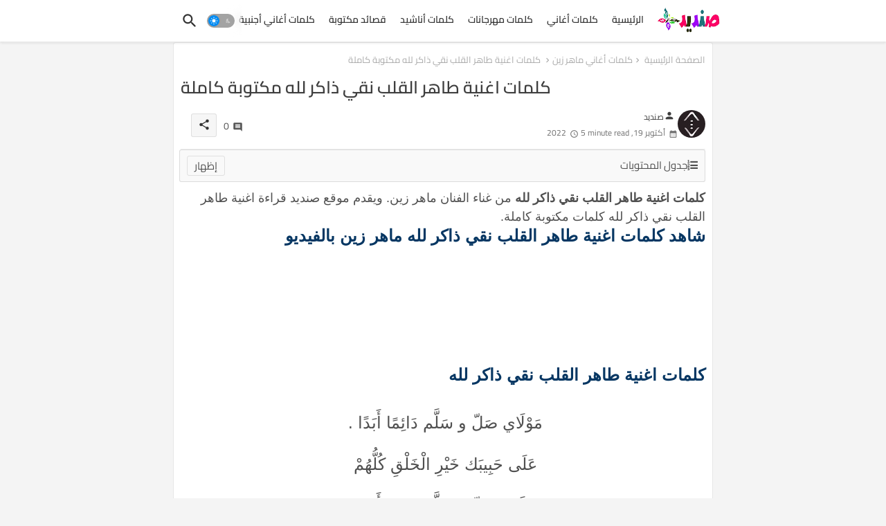

--- FILE ---
content_type: text/html; charset=UTF-8
request_url: https://www.sandid.info/2022/10/455.html
body_size: 50178
content:
<!DOCTYPE html>
<html class='rtl' dir='rtl' lang='ar' xmlns='http://www.w3.org/1999/xhtml' xmlns:b='http://www.google.com/2005/gml/b' xmlns:data='http://www.google.com/2005/gml/data' xmlns:expr='http://www.google.com/2005/gml/expr'>
<head>
<!-- Site Info -->
<meta content='width=device-width, initial-scale=1' name='viewport'/>
<title>كلمات اغنية طاهر القلب نقي ذاكر لله مكتوبة كاملة</title>
<meta content='text/html; charset=UTF-8' http-equiv='Content-Type'/>
<meta content='blogger' name='generator'/>
<link href='https://www.sandid.info/favicon.ico' rel='icon' type='image/x-icon'/>
<link href='https://www.sandid.info/favicon.ico' rel='icon' sizes='32x32'/>
<link href='https://www.sandid.info/favicon.ico' rel='icon' sizes='100x100'/>
<link href='https://www.sandid.info/favicon.ico' rel='apple-touch-icon'/>
<meta content='https://www.sandid.info/favicon.ico' name='msapplication-TileImage'/>
<link href='https://www.sandid.info/2022/10/455.html' hreflang='x-default' rel='alternate'/>
<meta content='#008bf3' name='theme-color'/>
<meta content='#008bf3' name='msapplication-navbutton-color'/>
<link href='https://www.sandid.info/2022/10/455.html' rel='canonical'/>
<link href='https://www.sandid.info/' hreflang='ar' rel='alternate'/>
<link rel="alternate" type="application/atom+xml" title="صنديد - Atom" href="https://www.sandid.info/feeds/posts/default" />
<link rel="alternate" type="application/rss+xml" title="صنديد - RSS" href="https://www.sandid.info/feeds/posts/default?alt=rss" />
<link rel="service.post" type="application/atom+xml" title="صنديد - Atom" href="https://www.blogger.com/feeds/8711454395086105502/posts/default" />

<link rel="alternate" type="application/atom+xml" title="صنديد - Atom" href="https://www.sandid.info/feeds/1688809005947958345/comments/default" />
<meta content='كلمات اغنية طاهر القلب نقي ذاكر لله كلمات مكتوبة كتابة كاملة النسخة الأصلية، كلمات طاهر القلب نقي ذاكر لله ، طاهر القلب نقي ذاكر لله ماهر زين.' name='description'/>
<meta content='index, follow, max-snippet:-1, max-image-preview:large, max-video-preview:-1' name='robots'/>
<meta content='article' property='og:type'/>
<!-- Open Graph Meta Tags -->
<meta content='كلمات اغنية طاهر القلب نقي ذاكر لله مكتوبة كاملة' property='og:title'/>
<meta content='https://www.sandid.info/2022/10/455.html' property='og:url'/>
<meta content='كلمات اغنية طاهر القلب نقي ذاكر لله كلمات مكتوبة كتابة كاملة النسخة الأصلية، كلمات طاهر القلب نقي ذاكر لله ، طاهر القلب نقي ذاكر لله ماهر زين.' property='og:description'/>
<meta content='صنديد' property='og:site_name'/>
<meta content='https://lh3.googleusercontent.com/blogger_img_proxy/AEn0k_uxh3Abv90eeBbnu8lM_syb7CzsYAET79GUp1-cf0zy67nLdeThhpYTrPMflgx-zCEkQrcE-BFqdaY956FBFfPi7WSW1GcRIHmWGas1Ipb6XRlo' property='og:image'/>
<meta content='https://lh3.googleusercontent.com/blogger_img_proxy/AEn0k_uxh3Abv90eeBbnu8lM_syb7CzsYAET79GUp1-cf0zy67nLdeThhpYTrPMflgx-zCEkQrcE-BFqdaY956FBFfPi7WSW1GcRIHmWGas1Ipb6XRlo' name='twitter:image'/>
<meta content='كلمات اغنية طاهر القلب نقي ذاكر لله مكتوبة كاملة' property='og:title'/>
<meta content='كلمات اغنية طاهر القلب نقي ذاكر لله مكتوبة كاملة' name='keywords'/>
<link href='https://www.sandid.info/2022/10/455.html' hreflang='en' rel='alternate'/>
<!-- Twitter Meta Tags -->
<meta content='summary_large_image' name='twitter:card'/>
<meta content='كلمات اغنية طاهر القلب نقي ذاكر لله مكتوبة كاملة' name='twitter:title'/>
<meta content='https://www.sandid.info/2022/10/455.html' name='twitter:domain'/>
<meta content='كلمات اغنية طاهر القلب نقي ذاكر لله كلمات مكتوبة كتابة كاملة النسخة الأصلية، كلمات طاهر القلب نقي ذاكر لله ، طاهر القلب نقي ذاكر لله ماهر زين.' name='twitter:description'/>
<meta content='كلمات اغنية طاهر القلب نقي ذاكر لله كلمات مكتوبة كتابة كاملة النسخة الأصلية، كلمات طاهر القلب نقي ذاكر لله ، طاهر القلب نقي ذاكر لله ماهر زين.' name='twitter:creator'/>
<meta content='en_US' property='og:locale'/>
<meta content='en_GB' property='og:locale:alternate'/>
<meta content='id_ID' property='og:locale:alternate'/>
<!-- DNS Prefetch -->
<link href='//blogger.googleusercontent.com' rel='dns-prefetch'/>
<link href='//1.bp.blogspot.com' rel='dns-prefetch'/>
<link href='//2.bp.blogspot.com' rel='dns-prefetch'/>
<link href='//3.bp.blogspot.com' rel='dns-prefetch'/>
<link href='//4.bp.blogspot.com' rel='dns-prefetch'/>
<link href='//www.blogger.com' rel='dns-prefetch'/>
<link crossorigin='' href='//fonts.gstatic.com' rel='preconnect'/>
<link href='//resources.blogblog.com' rel='dns-prefetch'/>
<link href='//cdnjs.cloudflare.com' rel='dns-prefetch'/>
<!-- Google Fonts -->
<style type="text/css">@font-face {font-family:Cairo;font-style:normal;font-weight:400;src:url(/cf-fonts/v/cairo/5.0.18/latin/wght/normal.woff2);unicode-range:U+0000-00FF,U+0131,U+0152-0153,U+02BB-02BC,U+02C6,U+02DA,U+02DC,U+0304,U+0308,U+0329,U+2000-206F,U+2074,U+20AC,U+2122,U+2191,U+2193,U+2212,U+2215,U+FEFF,U+FFFD;font-display:swap;}@font-face {font-family:Cairo;font-style:normal;font-weight:400;src:url(/cf-fonts/v/cairo/5.0.18/latin-ext/wght/normal.woff2);unicode-range:U+0100-02AF,U+0304,U+0308,U+0329,U+1E00-1E9F,U+1EF2-1EFF,U+2020,U+20A0-20AB,U+20AD-20CF,U+2113,U+2C60-2C7F,U+A720-A7FF;font-display:swap;}@font-face {font-family:Cairo;font-style:normal;font-weight:400;src:url(/cf-fonts/v/cairo/5.0.18/arabic/wght/normal.woff2);unicode-range:U+0600-06FF,U+0750-077F,U+0870-088E,U+0890-0891,U+0898-08E1,U+08E3-08FF,U+200C-200E,U+2010-2011,U+204F,U+2E41,U+FB50-FDFF,U+FE70-FE74,U+FE76-FEFC;font-display:swap;}@font-face {font-family:Cairo;font-style:normal;font-weight:500;src:url(/cf-fonts/v/cairo/5.0.18/latin-ext/wght/normal.woff2);unicode-range:U+0100-02AF,U+0304,U+0308,U+0329,U+1E00-1E9F,U+1EF2-1EFF,U+2020,U+20A0-20AB,U+20AD-20CF,U+2113,U+2C60-2C7F,U+A720-A7FF;font-display:swap;}@font-face {font-family:Cairo;font-style:normal;font-weight:500;src:url(/cf-fonts/v/cairo/5.0.18/latin/wght/normal.woff2);unicode-range:U+0000-00FF,U+0131,U+0152-0153,U+02BB-02BC,U+02C6,U+02DA,U+02DC,U+0304,U+0308,U+0329,U+2000-206F,U+2074,U+20AC,U+2122,U+2191,U+2193,U+2212,U+2215,U+FEFF,U+FFFD;font-display:swap;}@font-face {font-family:Cairo;font-style:normal;font-weight:500;src:url(/cf-fonts/v/cairo/5.0.18/arabic/wght/normal.woff2);unicode-range:U+0600-06FF,U+0750-077F,U+0870-088E,U+0890-0891,U+0898-08E1,U+08E3-08FF,U+200C-200E,U+2010-2011,U+204F,U+2E41,U+FB50-FDFF,U+FE70-FE74,U+FE76-FEFC;font-display:swap;}@font-face {font-family:Cairo;font-style:normal;font-weight:600;src:url(/cf-fonts/v/cairo/5.0.18/arabic/wght/normal.woff2);unicode-range:U+0600-06FF,U+0750-077F,U+0870-088E,U+0890-0891,U+0898-08E1,U+08E3-08FF,U+200C-200E,U+2010-2011,U+204F,U+2E41,U+FB50-FDFF,U+FE70-FE74,U+FE76-FEFC;font-display:swap;}@font-face {font-family:Cairo;font-style:normal;font-weight:600;src:url(/cf-fonts/v/cairo/5.0.18/latin-ext/wght/normal.woff2);unicode-range:U+0100-02AF,U+0304,U+0308,U+0329,U+1E00-1E9F,U+1EF2-1EFF,U+2020,U+20A0-20AB,U+20AD-20CF,U+2113,U+2C60-2C7F,U+A720-A7FF;font-display:swap;}@font-face {font-family:Cairo;font-style:normal;font-weight:600;src:url(/cf-fonts/v/cairo/5.0.18/latin/wght/normal.woff2);unicode-range:U+0000-00FF,U+0131,U+0152-0153,U+02BB-02BC,U+02C6,U+02DA,U+02DC,U+0304,U+0308,U+0329,U+2000-206F,U+2074,U+20AC,U+2122,U+2191,U+2193,U+2212,U+2215,U+FEFF,U+FFFD;font-display:swap;}@font-face {font-family:Cairo;font-style:normal;font-weight:700;src:url(/cf-fonts/v/cairo/5.0.18/latin/wght/normal.woff2);unicode-range:U+0000-00FF,U+0131,U+0152-0153,U+02BB-02BC,U+02C6,U+02DA,U+02DC,U+0304,U+0308,U+0329,U+2000-206F,U+2074,U+20AC,U+2122,U+2191,U+2193,U+2212,U+2215,U+FEFF,U+FFFD;font-display:swap;}@font-face {font-family:Cairo;font-style:normal;font-weight:700;src:url(/cf-fonts/v/cairo/5.0.18/arabic/wght/normal.woff2);unicode-range:U+0600-06FF,U+0750-077F,U+0870-088E,U+0890-0891,U+0898-08E1,U+08E3-08FF,U+200C-200E,U+2010-2011,U+204F,U+2E41,U+FB50-FDFF,U+FE70-FE74,U+FE76-FEFC;font-display:swap;}@font-face {font-family:Cairo;font-style:normal;font-weight:700;src:url(/cf-fonts/v/cairo/5.0.18/latin-ext/wght/normal.woff2);unicode-range:U+0100-02AF,U+0304,U+0308,U+0329,U+1E00-1E9F,U+1EF2-1EFF,U+2020,U+20A0-20AB,U+20AD-20CF,U+2113,U+2C60-2C7F,U+A720-A7FF;font-display:swap;}</style>
<!-- Font Awesome Brands -->
<link href='https://cdnjs.cloudflare.com/ajax/libs/font-awesome/6.4.2/css/brands.min.css' rel='stylesheet'/>
<!-- Template Style CSS -->
<style id='page-skin-1' type='text/css'><!--
@font-face{font-family:'Material Icons Round';font-style:normal;font-weight:400;src:url(https://fonts.gstatic.com/s/materialiconsround/v105/LDItaoyNOAY6Uewc665JcIzCKsKc_M9flwmP.woff2) format('woff2')}.material-icons-round,.material-symbols-rounded{font-family:'Material Icons Round';font-weight:400;font-style:normal;font-size:24px;line-height:1;vertical-align:middle;letter-spacing:normal;text-transform:none;display:inline-block;white-space:nowrap;word-wrap:normal;direction:ltr;-webkit-font-feature-settings:'liga';-webkit-font-smoothing:antialiased}html.rtl{--body-font:'Cairo',sans-serif;--meta-font:'Cairo',sans-serif;--title-font:'Cairo',sans-serif;--text-font:'Cairo',sans-serif}:root{--body-font:'Raleway',sans-serif;--title-font:'Raleway',sans-serif;--meta-font:'Raleway',sans-serif;--text-font:'Raleway',sans-serif;--text-font-color:#505050;--runs-solid-color:#c1bbbb;--black-color:#404040;--hero-color:#aaa;--main-menu-bg:#ffffff;--snippet-color:#aba4a4;--solid-border:#ddd;--featured-posts-title:#333333;--button-bg-color:#008bf3;--button-text-color:#ffffff;--lables-buttons-color:#008bf3;--lables-text-color:#ffffff;--email-bg-color:#0723eb;--email-text-color:#ffffff;--cloud-bg-color:#008bf3;--cloud-border-color:#008bf3;--list-text-color:#333333;--theme-text-color:#3e3e3e;--featured-gadgets-title:#e8e8e8;--placeholder-text-color:#3e3e3e;--main-menu-text-color:#333333;--sub-menu-text-color:#3a3a3a;--footer-title-color:#e8e8e8;--footer-copyright-bg:#0e151d;--body-color-main:#f4f4f4;--all-link-color:#112b3e;--black-text:#343434;--main-text-color:#101010;--mobile-menu-bg:#ffffff;--white-bg:#fff;--block-bg:#fff;--paint-cards:#f7faff;--featured-posts-title-featured:#fff;--white-label-color:#fff;--color-section:#415bda;--color-section1:#00b0c5;--color-section-text:#ffffff;--bg-cards:#fff;--bg-cards-video:#121212;--bg-cards-shadow:0 3px 3px 0 rgb(33 33 33 / .03);--bt-breaking:rgba(0 0 0 / .08);--bt-breaking-text:#626262;--shadow-top:0 0 20px rgba(0,0,0,.15);--shadow-top-fixed:5px 5px 8px 0 rgba(224 223 223 / .48);--ads-bg:rgb(143 183 255 / .2);--ads-text:#898989;--buttons-category-text:#1d1d1d;--buttons-category-text:#1d1d1d;--snip-text-color:#eee;--search-bt-text:#333333;--node-color:rgba(255,255,255,.7);--comments-dec:#333;--sticky-bg:#f1f1f1;--input-form:transparent;--footer-email-title:#ffffff;--bt-home:#f2f7fb;--cm-count:#555;--shadow-light:0 2px 5px 1px rgb(0 0 0 / .1);--navigation-runs-text:#4e4e4e;--sticky-lists:#f7fcff;--post-snip-data:#707070;--post-snip-open:#383838;--ico-relative:#e60000;--ico-relative-hover:rgb(0 0 0 / .51);--front-bg-lists:#fff;--share-author-links:#585858;--box-posts-share:#f1f1f1;--title-share:#1c1c1c;--title-share-fa:#5c5c5c;--footer-text-color:#d7d7d7;--footer-about-text:#868686;--footer-bg-color:#15202b;--footer-gadgets-title:#e8e8e8;--main-logo-text-color:#222222;--submenu-bg-color:#ffffff;--comment-content:#f6f6f6;--comment-text:#5e5e5e;--label-text-color:#2c2c2c;--pager-text-color:#6d6d6d;--back-top:rgb(90 90 90 / .18);--box-shadows:rgb(102 102 102 / .13)}body.dark{--main-logo-text-color:#d4d4d4;--all-link-color:rgba(255,255,255,.7);--body-color-main:#292929;--main-menu:#383838;--text-font-color:#d3d3d3;--shadow-top:none;--cloud-border-color:rgb(100 100 100 / .66);--cloud-bg-color:#fff;--mobile-menu-bg:#212121;--input-form:rgb(112 112 112 / .34);--shadow-top-fixed:none;--white-label-color:#464646;--main-menu-text-color:#dadada;--list-text-color:#fff;--sub-menu-text-color:#dadada;--title-share:#ddd;--black-color:#d9d9d9;--title-share-fa:#ddd;--front-bg-lists:#292929;--node-color:rgb(255 255 255 / .08);--box-shadows:transparent;--bt-home:#212121;--sticky-lists:#212121;--main-menu-bg:#232323;--post-snip-open:#eee;--paint-cards:#292929;--footer-gadgets-title:#c3c3c3;--search-bt-text:#dadada;--footer-title-color:#adadad;--sticky-bg:#212121;--placeholder-text-color:#dadada;--theme-text-color:#dadada;--featured-gadgets-title:#dadada;--ads-bg:#212121;--color-section:#1d1d1d;--color-section1:#424242;--footer-copyright-bg:#181818;--box-posts-share:#323232;--submenu-bg-color:#212121;--label-text-color:#a1a1a1;--featured-posts-title:#c3c3c3;--ads-text:#dadada;--buttons-category-text:#dadada;--bg-cards:#212121;--block-bg:#3a3a3a;--black-text:#f3f8fb;--post-snip-data:#a5a5a5;--comments-dec:#cecece;--comment-content:#353535;--comment-text:#c1c1c1;--footer-bg-color:#181818;--footer-text-color:#E4E4E4;--cm-count:#E4E4E4;--main-text-color:#E4E4E4;--navigation-runs-text:#c3c3c3;--share-author-links:#E4E4E4;--footer-copyright-bg:#292929}a,abbr,acronym,address,applet,b,big,blockquote,body,caption,center,cite,code,dd,del,dfn,div,dl,dt,em,fieldset,font,form,h1,h2,h3,h4,h5,h6,html,i,iframe,img,ins,kbd,label,legend,li,object,p,pre,q,s,samp,small,span,strike,strong,sub,sup,table,tbody,td,tfoot,th,thead,tr,tt,u,ul,var{padding:0;border:0;outline:0;vertical-align:baseline;background:0;margin:0;text-decoration:none}form,textarea,input,button{font-family:var(--body-font);-webkit-appearance:none;-moz-appearance:none;appearance:none;border-radius:0;box-sizing:border-box}.CSS_LIGHTBOX{z-index:999999!important}.CSS_LIGHTBOX_ATTRIBUTION_INDEX_CONTAINER .CSS_HCONT_CHILDREN_HOLDER>.CSS_LAYOUT_COMPONENT.CSS_HCONT_CHILD:first-child>.CSS_LAYOUT_COMPONENT{opacity:0}input,textarea{outline:none;border:none}html{position:relative;word-break:break-word;word-wrap:break-word;text-rendering:optimizeLegibility;-webkit-font-smoothing:antialiased;-webkit-text-size-adjust:100%}
}
/*! normalize.css v3.0.1 | MIT License | git.io/normalize */
dl,ul{list-style-position:inside;font-weight:400;list-style:none}button{cursor:pointer;outline:none;border:none;background:transparent}ul li{list-style:none}caption,th{text-align:center}.blogger-clickTrap{position:unset!important}html,body{text-size-adjust:none;-webkit-text-size-adjust:none;-moz-text-size-adjust:none;-ms-text-size-adjust:none}.separator a{clear:none!important;float:none!important;margin-left:0!important;margin-right:0!important}#Navbar1,#navbar-iframe,.widget-item-control,a.quickedit,.home-link,.feed-links{display:none!important}.center{display:table;margin:0 auto;position:relative}.widget>h2,.widget>h3{display:none}iframe[src*="youtube.com"]{width:100%;height:auto;aspect-ratio:16/9}.widget iframe,.widget img{max-width:100%}.container{position:relative;max-width:100%;width:800px}.center{display:table;margin:0 auto;position:relative}img{border:0;position:relative}a,a:visited{text-decoration:none}.clearfix{clear:both}.section,.widget,.widget ul{margin:0;padding:0}a{color:var(--all-link-color)}a img{border:0}abbr{text-decoration:none}.widget>h2,.widget>h3{display:none}*:before,*:after{-webkit-box-sizing:border-box;-moz-box-sizing:border-box;box-sizing:border-box}.no-items.section{display:none}h1,h2,h3,h4,h5,h6{font-family:var(--title-font);font-weight:600}body{position:relative;background:var(--body-color-main);background-repeat:repeat;background-attachment:fixed;background-position:top;background-position:left;font-family:var(--body-font);font-size:14px;font-weight:400;color:var(--black-text);word-wrap:break-word;margin:0;padding:0;font-style:normal;line-height:1.4em}#outer-wrapper{position:relative;overflow:hidden;width:100%;max-width:100%;margin:0 auto}.outer-container{display:flex;justify-content:space-between}.post-body h1{font-size:28px}.post-body h2{font-size:24px}.post-body h3{font-size:21px}.post-body h4{font-size:18px}.post-body h5{font-size:16px}.post-body h6{font-size:13px}.dark .post-body p{background:transparent!important;color:#fff!important}.home #feed-view,.search-view #feed-view,.label-view #feed-view{width:100%}#center-container{position:relative;float:left;width:100%;overflow:hidden;padding:10px 0 0;margin:0}#feed-view{position:relative;float:left;width:calc(100% - (320px + 5px));box-sizing:border-box;padding:0}#sidebar-container{position:relative;float:right;width:320px;box-sizing:border-box;padding:0}.post-filter-image{position:relative;display:block;background:var(--bg-cards);overflow:hidden;border:1px solid rgb(109 109 109 / .16);border-radius:6px;box-shadow:1px 1px 3px 2px rgb(143 143 143 / .05);transition:transform .3s ease}.snip-thumbnail{position:relative;width:100%;height:100%;display:block;object-fit:cover;z-index:1;opacity:0;transition:opacity .30s ease,transform .30s ease}.snip-thumbnail.lazy-img{opacity:1}.row,.row-1{position:relative}.post-filter-link:hover .snip-thumbnail{filter:brightness(.9)}.background-layer:before{content:'';position:absolute;left:0;right:0;bottom:0;height:66%;background-image:linear-gradient(to bottom,transparent,rgba(0,0,0,.8));-webkit-backface-visibility:hidden;backface-visibility:hidden;z-index:2;opacity:1;margin:0;transition:opacity .25s ease}.colorful-ico a:before,.social a:before,.social-front-hover a:before{display:inline-block;font-family:'Font Awesome 6 Brands';font-style:normal;font-weight:400;vertical-align:middle}.colorful-ico .rss a:before,.social .rss a:before{content:'\e0e5';font-family:'Material Icons Round'}.colorful-ico .email a:before,.social .email a:before{content:'\e158';font-family:'Material Icons Round'}.colorful-ico .external-link a:before,.social .external-link a:before{content:'\e894';font-family:'Material Icons Round'}li a.fa-twitter:before{content:"\e61b"}.colorful a:hover{opacity:.8}.colorful .blogger a{color:#ff5722}.colorful .facebook a,.colorful .facebook-f a{color:#3b5999}.colorful .twitter a{color:#00acee}.colorful .youtube a{color:#f50000}.colorful .messenger a{color:#0084ff}.colorful .snapchat a{color:#ffe700}.colorful .telegram a{color:#179cde}.colorful .instagram a{color:#dd277b}.colorful .pinterest a,.colorful .pinterest-p a{color:#ca2127}.colorful .google a{color:#0165b4}.colorful .apple a{color:#000}.colorful .microsoft a{color:#0165b4}.colorful .dribbble a{color:#ea4c89}.colorful .linkedin a{color:#0077b5}.colorful .tiktok a{color:#fe2c55}.colorful .stumbleupon a{color:#eb4823}.colorful .vk a{color:#4a76a8}.colorful .stack-overflow a{color:#f48024}.colorful .github a{color:#24292e}.colorful .soundcloud a{background:linear-gradient(#ff7400,#ff3400)}.colorful .behance a{color:#191919}.colorful .digg a{color:#1b1a19}.colorful .delicious a{color:#0076e8}.colorful .codepen a{color:#000}.colorful .flipboard a{color:#f52828}.colorful .reddit a{color:#ff4500}.colorful .tumblr a{color:#365069}.colorful .twitch a{color:#6441a5}.colorful .rss a{color:#ffc200}.colorful .skype a{color:#00aff0}.colorful .whatsapp a{color:#3fbb50}.colorful .discord a{color:#7289da}.colorful .share a{color:var(--hero-color)}.colorful .email a{color:#888}.colorful .external-link a{color:#3500e5}.dark .colorful .external-link a{color:#eee}.social-front-hover a.fa-facebook,.social-front-hover a.fa-facebook-f{background:#3b5999}.social-front-hover a.fa-twitter{background:#00acee}.social-front-hover a.fa-whatsapp{background:#3fbb50}.Super-Menu-logo{display:none}#top-menu .selectnav{display:none}.header-room{display:flex;flex-wrap:wrap;flex-direction:row;justify-content:space-between;align-items:center;align-content:center}.dark .post-body ol>li:before{color:#eee}a.ad-iki{display:block;margin:0 auto;text-align:center}.dark-toggle-flex{position:relative;background-color:rgb(0 0 0 / .36);display:flex;align-items:center;font-size:12px;color:var(--button-text-color);width:40px;height:20px;margin:0 10px 0 5px;border-radius:20px}.dark-bt .dark-toggle-flex{display:none}.dark-toggle-flex:hover:before{opacity:.8}.dark .dark-toggle-flex:before{content:'\ea46';left:21px}.dark-toggle-flex:before{content:'\e518';font-family:'Material Icons Round';position:absolute;left:2px;width:16px;height:16px;text-align:center;background-color:var(--button-bg-color);font-weight:400;line-height:16px;z-index:2;border-radius:50%;box-shadow:0 0 4px rgb(0 0 0 / .1);transition:left .18s ease}.dark .dark-toggle-flex:after{content:'\e518';right:26px}.dark-toggle-flex:after{content:'\ea46';font-family:'Material Icons Round';position:absolute;right:4px;width:10px;font-size:8px;font-weight:400;line-height:1;text-align:center;opacity:.5;transition:right .18s ease}h1.blog-title{font-size:24px;max-width:195px;overflow:hidden;text-decoration:none;text-overflow:ellipsis;white-space:nowrap}#Super-FlexMenuList>.mega-menu{position:unset!important}.Super-FlexMenu li:hover .BiggerMenu{opacity:1;visibility:visible}.drop-down>a:after{content:'\e5cf';float:right;font-family:'Material Icons Round';font-size:9px;font-weight:400;margin:-1px 0 0 5px}.BiggerMenu{position:absolute;background-color:var(--block-bg);top:59px;opacity:0;visibility:hidden;width:100%;left:0;box-sizing:border-box;border-radius:4px;right:0;z-index:3333;color:var(--white-bg);height:auto;padding:20px;min-height:100px;box-shadow:0 10px 10px rgb(0 0 0 / .07);transition:all .3s ease}.Super-FlexMenu li:hover .BiggerMenu{margin-top:1px;opacity:1;visibility:visible}.mega-box{width:calc((100% - 50px) / 5);box-sizing:border-box;float:left;overflow:hidden;position:relative}.mega-box:last-child{margin-right:0}.mega-box .post-filter-link{position:relative;height:100%}.mega-boxs{display:flex;justify-content:space-between;flex-wrap:wrap}.mega-boxs .Mega-img-ui{position:relative;height:180px;display:block;overflow:hidden;border-radius:4px}.mega-boxs .entry-title{font-size:14px;font-weight:600;text-align:left;line-height:1.2em;margin:0}.flex-section{display:flex;flex-wrap:wrap;width:100%;float:left;align-items:center;justify-content:center}.entery-category-box .entry-title{position:relative;display:block;font-size:17px;line-height:20px;margin:5px 0}.entery-category-box .entry-title a,.entery-category .entry-title a{width:100%;overflow:hidden;display:-webkit-box;-webkit-line-clamp:2;-webkit-box-orient:vertical}.flex-ft{display:flex;justify-content:center;padding:0 10px}#flow-wave{max-width:100%;display:block;position:absolute;left:0;right:0;bottom:0;z-index:1;max-height:100px}#flow-wave svg{position:relative;display:block;width:calc(120% + 3px);height:125px;z-index:-1}.waving{overflow:hidden;position:relative;width:100%;color:#fff;font-size:0;margin:0 auto}.waving svg{fill:#fff;width:102%;margin-left:-1%;height:auto}.waves{position:relative;width:100%;height:15vh;margin-bottom:-7px;min-height:100px;max-height:150px}.content{position:relative;height:20vh;text-align:center;background-color:#fff}.dancing>use{animation:flow-dance 25s cubic-bezier(.55,.5,.45,.5) infinite}.dancing>use:nth-child(1){animation-delay:-2s;animation-duration:7s}.dancing>use:nth-child(2){animation-delay:-3s;animation-duration:10s}.dancing>use:nth-child(3){animation-delay:-4s;animation-duration:13s}.dancing>use:nth-child(4){animation-delay:-5s;animation-duration:20s}@keyframes flow-dance{0%{transform:translate3d(-90px,0,0)}100%{transform:translate3d(85px,0,0)}}.node1{fill:var(--node-color)}.node2{fill:rgba(255,255,255,.5)}.node3{fill:rgba(255,255,255,.3)}.node4{fill:rgba(255 255 255 / .1)}.tociki-pro{display:flex;width:100%;clear:both;margin:0}.tociki-inner{position:relative;max-width:100%;font-size:14px;background-color:rgba(165 165 165 / .1);overflow:hidden;line-height:23px;border:1px solid #a0a0a0;border-radius:5px}a.tociki-title{position:relative;display:flex;align-items:center;justify-content:space-between;height:38px;font-size:16px;font-weight:600;color:var(--text-font-color);padding:0 15px;margin:0}.tociki-title-text{display:flex}.tociki-title-text:before{content:'\e242';font-family:'Material Icons Round';font-size:20px;font-weight:400;margin:0 5px 0 0}.rtl .tociki-title-text:before{margin:0 0 0 5px}.tociki-title:after{content:'\e5cf';font-family:'Material Icons Round';font-size:16px;font-weight:400;margin:0 0 0 25px;color:var(--buttons-category-text)}.rtl .tociki-title:after{margin:0 25px 0 0}.tociki-title.opened:after{content:'\e5ce'}a.tociki-title:hover{text-decoration:none}#tociki{display:none;padding:0 15px 10px;margin:0}#tociki ol{padding:0 0 0 15px}#tociki li{font-size:14px;font-weight:500;margin:10px 0}#tociki li a{color:var(--main-text-color)}#tociki li a:hover{opacity:.8;text-decoration:underline}#top-ad-placeholder .widget>.widget-title,#bottom-ad-placeholder .widget>.widget-title{display:none}#top-ad-placeholder,#bottom-ad-placeholder{margin:15px 0;padding:0;width:100%;overflow:hidden}.main-ads-ehome{position:relative;margin:15px 5px}.main-ads-ehome .widget{position:relative;float:left;width:100%;line-height:0;margin:0 0 5px}#post-placeholder{position:relative;box-sizing:border-box;width:100%;height:auto;padding:0 5px;margin:10px 0}#post-placeholder .widget{position:relative;width:100%;line-height:0;height:auto}.footer-container{padding:20px;background:var(--footer-copyright-bg)}.footer-container .footer-copyright{position:relative;font-size:13px;margin:15px 0 0}.copyright-text{margin:0;color:var(--footer-text-color)}.footer-container .footer-copyright a{color:var(--footer-text-color)}.footer-container .footer-copyright a:hover{color:var(--footer-text-color)}#footer-checks-menu{position:relative;display:block;margin:0}.footer-checks-menu ul li{position:relative;float:left;margin:0 auto 8px;text-align:center}.footer-checks-menu ul li a{float:left;font-size:13px;background:rgb(112 112 112 / .16);color:var(--footer-text-color);padding:7px 12px;margin:0 5px;border-radius:15px}#footer-checks-menu ul li a:hover{opacity:.8}.sharing-button .facebook a,.sharing-button .facebook-f a{background-color:#3b5999}.sharing-button .twitter a,.sharing-button .twitter-square a{background-color:#00acee}.sharing-button .reddit a{background-color:#ff4500}.sharing-button .pinterest a,.sharing-button .pinterest-p a{background-color:#ca2127}.sharing-button .linkedin a{background-color:#0077b5}.sharing-button .whatsapp a{background-color:#3fbb50}.sharing-button .email a{background-color:#888}.Super-Menu .fa{color:#FFF! important}#Super-MenuTested{position:relative;float:left;width:100%;height:auto;margin:0}.Super-MenuWorks .container{margin:0 auto}.Super-MenuWorks-wrap,.Super-MenuWorks{position:relative;background:var(--main-menu-bg);float:left;z-index:990;width:100%;height:60px;box-sizing:border-box;padding:0;margin:0;box-shadow:var(--bg-cards-shadow)}.SuperLogo-wrap{position:relative;box-sizing:border-box;width:100%;float:left;margin:0 30px 0 0;padding:0}.header-room img{display:block;width:auto;height:auto;max-height:45px;margin:0 0 0 10px}.show-menu-space{display:none;color:var(--main-menu-text-color);font-size:17px;padding:0 15px}.header-section{position:relative;display:flex;flex-wrap:wrap;justify-content:space-between;float:left;width:100%;margin:0}.header-left{position:static;display:flex;margin:0;align-items:center}.rtl .header-right{left:14px;right:unset}.header-right{position:absolute;top:0;right:14px;margin:0;z-index:11;backdrop-filter:blur(8px);overflow:hidden}.header-room h1{display:block;font-size:25px;color:var(--main-logo-text-color);height:30px;line-height:30px;overflow:hidden;padding:0;margin:0}.header-room h1 a{color:var(--main-logo-text-color)}.header-room #title-header{display:none;visibility:hidden}.header-room .LinkList .widget-content{display:flex;justify-content:space-between;align-items:center}.Super-MenuWorks.show{top:0;margin:0}.Super-MenuWorks.fixed-nos.show{background:var(--main-menu-bg)}.main-menu-wrap{position:static;height:56px;margin:0}#Super-FlexMenu .widget,#Super-FlexMenu .widget>.widget-title{display:none}#Super-FlexMenu .show-menu{display:block}#Super-FlexMenu{position:static;height:56px;z-index:10}#Super-FlexMenu ul>li{position:relative;display:flex;flex-shrink:0}#Super-FlexMenuList>li>a{position:relative;display:block;height:56px;font-size:14px;color:var(--main-menu-text-color);font-weight:600;text-transform:capitalize;line-height:56px;padding:0 10px;margin:0}#Super-FlexMenuList>li>a i{margin:0 3px 0 0;font-size:16px;color:var(--button-bg-color)}#Super-FlexMenuList>li>a:hover{opacity:.8}#Super-FlexMenu ul>li>ul{position:absolute;float:left;left:0;top:60px;width:180px;background:var(--submenu-bg-color);z-index:99999;visibility:hidden;opacity:0;-webkit-transform:translateY(-10px);transform:translateY(-10px);padding:0;box-shadow:0 2px 5px 0 rgba(0,0,0,.15),0 2px 10px 0 rgba(0,0,0,.17)}#Super-FlexMenu ul>li>ul>li>ul{position:absolute;top:0;left:100%;-webkit-transform:translateX(-10px);transform:translateX(-10px);margin:0}#Super-FlexMenu ul>li>ul>li{display:block;float:none;position:relative}#Super-FlexMenu ul>li>ul>li a{position:relative;display:block;height:36px;font-size:13px;color:var(--sub-menu-text-color);line-height:36px;font-weight:600;box-sizing:border-box;padding:0 15px;margin:0;border-bottom:1px solid rgba(155,155,155,.07)}#Super-FlexMenu ul>li>ul>li:last-child a{border:0}#Super-FlexMenu ul>li>ul>li:hover>a{opacity:.8}#Super-FlexMenu ul>li.sub-tab>a:after,#Super-FlexMenu ul>li.sub-has>a:after{content:'\e5cf';font-family:'Material Icons Round';font-size:16px;font-weight:400;margin:0 0 0 5px;transition:0.31s;vertical-align:middle}#Super-FlexMenu ul>li>ul>li.sub-tab>a:after{content:'\e5cc';float:right;margin:0}#Super-FlexMenu ul>li:hover>ul,#Super-FlexMenu ul>li>ul>li:hover>ul{visibility:visible;opacity:1;-webkit-backface-visibility:hidden;backface-visibility:hidden;-webkit-transform:translate(0);transform:translate(0)}#Super-FlexMenu ul ul{transition:all .35s ease}.loading-icon{width:100%;height:100%;display:flex;justify-content:center;align-items:center}.search-section .loading-icon{margin:15px 0}.loading-icon:after{content:"";width:40px;height:40px;border-radius:50%;border:2px solid var(--main-text-color);border-right:2px solid #c1c1c1;display:inline-block;animation:runload 0.6s infinite}@-webkit-keyframes runload{0%{-webkit-transform:rotate(0deg);transform:rotate(0deg)}to{-webkit-transform:rotate(1turn);transform:rotate(1turn)}}@keyframes runload{0%{-webkit-transform:rotate(0deg);transform:rotate(0deg)}to{-webkit-transform:rotate(1turn);transform:rotate(1turn)}}.loading-frame{-webkit-animation-duration:.5s;animation-duration:.5s;-webkit-animation-fill-mode:both;animation-fill-mode:both}@keyframes fadeIn{from{opacity:0}to{opacity:1}}.run-time{animation-name:fadeIn}@keyframes fadeInUp{from{opacity:0;transform:translate3d(0,5px,0)}to{opacity:1;transform:translate3d(0,0,0)}}.load-time{animation-name:fadeInUp}.overlay,#overlay-id{visibility:hidden;opacity:0;position:fixed;top:0;left:0;right:0;bottom:0;background:rgb(10 18 43 / .61);backdrop-filter:blur(2px);z-index:1000;margin:0;transition:all .25s ease}.show-menu-space:before{content:"\e5d2";font-family:'Material Icons Round';font-size:24px;font-weight:400}#menu-space{display:none;position:fixed;width:80%;height:100%;top:0;left:0;bottom:0;background:var(--mobile-menu-bg);overflow:auto;z-index:1010;left:0;-webkit-transform:translateX(-100%);transform:translateX(-100%);visibility:hidden;box-shadow:3px 0 7px rgba(0,0,0,.1);-webkit-transition:all .5s cubic-bezier(.79,.14,.15,.86);-moz-transition:all .5s cubic-bezier(.79,.14,.15,.86);-o-transition:all .5s cubic-bezier(.79,.14,.15,.86);transition:all .5s cubic-bezier(.79,.14,.15,.86)}.spring-open #menu-space{-webkit-transform:translateX(0);transform:translateX(0);visibility:visible;opacity:.99;-webkit-transition:all .5s cubic-bezier(.79,.14,.15,.86);-moz-transition:all .5s cubic-bezier(.79,.14,.15,.86);-o-transition:all .5s cubic-bezier(.79,.14,.15,.86);transition:all .5s cubic-bezier(.79,.14,.15,.86)}.area-runs{display:flex;padding:10px 0;margin:0 10px 0 0;opacity:0;transition:all ease-in-out .3s;justify-content:flex-end}#menu-space{transition:all .6s ease-in-out}.hide-Super-Menu:hover{opacity:.8}.hide-Super-Menu{display:block;color:var(--main-menu-text-color);font-size:14px;line-height:28px;text-align:center;cursor:pointer;z-index:20;background:rgb(137 137 137 / .1);border-radius:4px;padding:0 12px;transition:transform ease-out .2s}.hide-Super-Menu:before{content:"\e5cd";font-family:'Material Icons Round';font-weight:400}.spring-open .area-runs,.spring-open .menu-space-flex{opacity:1}.menu-space-flex{display:flex;flex-direction:column;opacity:0;justify-content:space-between;float:left;width:100%;height:calc(100% - 8%);transition:all ease-in-out .3s}.social-mobile ul{margin:0 0 0 15px;float:left}.post-inner-data.flex{display:flex;align-content:center}.post-inner-user{position:relative;float:left}span.author-image{position:relative;display:block;height:40px;width:40px}span.author-image img{border-radius:50%}.Super-Menu{position:relative;float:left;width:100%;box-sizing:border-box;padding:0 25px}ul#Super-FlexMenuList{display:flex;height:56px;margin:0 0 0 15px}.Super-Menu>ul{margin:0}#Super-FlexMenu .fa{padding:0 5px}.Super-Menu .fa{margin:5px;padding:auto}.Super-Menu .m-sub{display:none;padding:0}.Super-Menu ul li{position:relative;display:block;overflow:hidden;float:left;width:100%;font-size:14px;font-weight:600;margin:0;padding:0}.Super-Menu>ul li ul{overflow:hidden}.Super-Menu>ul>li{border-bottom:1px solid rgb(181 181 181 / .2)}.Super-Menu>ul>li.sub-tab>a:after,.Super-Menu>ul>li>ul>li.sub-tab>a:after{font-family:'Material Icons Round';font-weight:400;content:"\e5cf";position:absolute;right:0;font-size:24px;vertical-align:middle}.rtl .Super-Menu>ul>li.sub-tab>a:after,.rtl .Super-Menu>ul>li>ul>li.sub-tab>a:after{left:0;right:unset}.Super-Menu ul li.sub-tab.show>a:after{content:'\e5ce'}.Super-Menu ul li a:hover,.Super-Menu ul li.sub-tab.show>a,.Super-Menu ul li.sub-tab.show>.submenu-toggle{color:fff}.Super-Menu>ul>li>ul>li a{display:block;font-size:13px;font-weight:600;color:var(--sub-menu-text-color);padding:5px 0 5px 15px}.Super-Menu>ul>li>ul>li a:before{content:"\e061";font-family:'Material Icons Round';font-style:normal;font-weight:400;color:rgb(88 88 88 / .42);font-size:6px;padding-right:5px;position:absolute;left:4px;vertical-align:middle}.Super-Menu>ul>li>ul>li>ul>li>a{padding:5px 0 5px 30px}.Super-Menu ul>li>.submenu-toggle:hover{opacity:.8}.fixed-nos{position:fixed;top:-80px;left:0;width:100%;z-index:990;box-shadow:none;transition:top .17s ease}.spring-open .fixed-nos{top:0}.spring-open{overflow:hidden;left:0;right:0}.search-wrap{position:relative;display:flex;height:60px;align-items:center;margin:0}#search-flex{position:fixed;display:flex;flex-direction:column;top:25px;left:50%;max-width:480px;width:95%;background:var(--block-bg);overflow:hidden;visibility:hidden;opacity:0;transform:translate3d(-50%,50%,0);z-index:1010;border-radius:6px;box-shadow:0 0 4px 2px rgb(129 129 129 / .05);transition:all .17s ease}.active-search #search-flex{backface-visibility:inherit;visibility:visible;opacity:1;transform:translate3d(-50%,0,0)}.active-search #overlay-id{cursor:url("data:image/svg+xml;charset=UTF-8,%3csvg width='17' height='17' viewBox='0 0 100 100' xmlns='http://www.w3.org/2000/svg'%3e%3cline x1='0' y1='100' x2='100' y2='0' stroke-width='14' stroke='white'%3e%3c/line%3e%3cline x1='0' y1='0' x2='100' y2='100' stroke-width='14' stroke='white'%3e%3c/line%3e%3c/svg%3e"),auto;visibility:visible;opacity:1}.search-flex-container{display:flex;justify-content:space-between;align-items:center;position:relative;width:100%;height:100%;border-bottom:1px solid rgb(120 120 120 / .11);overflow:hidden;margin:0}
.item #sidebar-container {
display: none !important;
}
.item #feed-view {
width: 100% !important;
}
.item .post {
max-width: 800px !important;
margin: 0 auto !important;
}
.item #center-container {
padding: 0 !important;
}
.search-flex-container .search-form{position:relative;flex:1;padding:0;border:0;border-radius:4px 0 0 4px}.search-flex-container .search-input{position:relative;width:100%;height:60px;background:transparent;color:var(--search-bt-text);font-size:15px;font-weight:400;padding:0 0 0 15px;border:0}.search-flex-container .search-input:focus,.search-flex-container .search-input::placeholder{color:var(--search-bt-text);outline:none}.search-flex-container .search-input::placeholder{opacity:.70}.search-flex-close{width:50px;height:50px;border-radius:0 4px 4px 0;background:transparent;color:var(--search-bt-text);font-size:24px;display:flex;align-items:center;justify-content:center;cursor:pointer;transition:transform ease-out .2s;z-index:20;padding:0;margin:0}.search-flex-close:hover{opacity:.8}.search-button-flex{color:var(--main-menu-text-color);width:40px;height:40px;font-size:26px;text-align:center;line-height:40px;cursor:pointer;z-index:20;padding:0;margin:0;transition:margin .25s ease}.search-button-flex:before,.search-hidden:after{content:"\e8b6";font-family:'Material Icons Round';font-weight:400}input[type="search"]::-webkit-search-decoration,input[type="search"]::-webkit-search-cancel-button,input[type="search"]::-webkit-search-results-button,input[type="search"]::-webkit-search-results-decoration{display:none}.search-input input{border-radius:5px;padding:5px 10px;width:98%;border:2px solid #eee}div#mega-wrap{position:relative;background:linear-gradient(55deg,var(--color-section),var(--color-section1));overflow:hidden}.color-section .widget{display:flex;justify-content:space-between;margin:0 auto;align-items:center}.color-wrapper{position:relative;width:calc(60% - 1em);overflow:hidden;z-index:2}.color-image{position:relative;width:40%;z-index:2}.color-section .flexi-title h3{display:block;font-family:var(--title-font);font-size:30px;color:var(--white-bg);font-weight:700;line-height:1.4em;margin:0 0 15px}.color-caption{font-family:var(--text-font);color:var(--color-section-text);font-size:14px;font-weight:500;line-height:1.5em;margin:0}.color-section{margin:26px 15px 10%}.color-section .color-search .search-input::placeholder{color:rgba(255 255 255 / .52)}.color-image img{position:relative;display:block;width:100%;min-height:180px;max-height:365px;object-fit:cover;overflow:hidden;margin:auto}.color-search{position:relative;flex:1;margin-top:30px;padding:0;float:left;width:70%}.color-search .search-form{position:relative;width:100%;height:50px;background-color:rgb(255 255 255 / .12);overflow:hidden;display:flex;justify-content:space-between;border-radius:8px}.color-search .search-input{position:relative;flex:1;width:100%;height:50px;color:var(--color-section-text);background-color:rgba(0,0,0,0);font-family:inherit;font-size:14px;font-weight:400;padding:0 0 0 15px;border:none}.color-search .search-action{position:relative;background-color:rgba(0,0,0,0);font-family:inherit;height:50px;color:var(--color-section-text);font-size:16px;font-weight:400;line-height:32px;text-align:center;cursor:pointer;padding:0 15px;border:0;opacity:.65}.color-search .search-action:before{display:block;content:"\e8b6";font-family:'Material Icons Round';font-size:25px;font-weight:400}.head-title{margin:10px 0 20px}.head-title .widget.Text:after{left:0;margin:0 auto;position:absolute;right:0;bottom:-7px;background-image:linear-gradient(to right,rgb(255 255 255 / 0),var(--button-bg-color),rgba(0,0,0,0));content:"";height:3px;width:37%}.head-title .widget{position:relative;margin:0 0 15px}.head-title .widget-title{position:relative;display:block;text-align:center;margin:0 auto}.head-title .widget-title h3{display:block;color:var(--main-text-color);font-size:19px;margin:10px 0 0}#mega-flex1 .head-title .widget-title h3{font-size:30px;margin:45px 0 15px;--main-text-color:#ffd719}#mega-flex1 .Text .widget-content{--main-text-color:var(--button-text-color)}#mega-flex1 .head-title .widget.Text:after{--button-bg-color:var(--button-text-color)}.head-title .widget-content.cloud-label ul,#footer-checks-menu ul{display:flex;flex-wrap:wrap;justify-content:center}.head-title .widget-content{text-align:center}.head-title .widget-content.cloud-label{position:relative;display:flex;justify-content:center;align-items:center;align-content:center;margin:35px 0 0}.head-title .widget-content.cloud-label li a{color:var(--button-bg-color);border:1px solid var(--cloud-border-color);font-size:14px;height:37px;line-height:37px;margin:0 6px}span.label-num{position:relative;display:inline-block;height:37px;line-height:37px;border-left:1px solid var(--button-bg-color);margin:0 0 0 10px;padding:0 0 0 10px}.rtl span.label-num{float:right}.head-title .widget-content.cloud-label li a:hover{color:var(--button-text-color);border-color:var(--button-text-color);transition:all .20s ease;background-color:var(--button-bg-color)}.cloud-label li a:hover span.label-num{border-left:1px solid var(--button-text-color)}.tint-category{display:flex;justify-content:space-between;margin:0 10px 25px;flex-wrap:wrap}.tint-category .widget{width:calc((100% - 50px) / 3);float:left;background:rgba(255,255,255,.11);padding:0;margin:15px 0;overflow:hidden;position:relative;border-radius:14px;border:1px solid rgb(109 109 109 / .1);box-shadow:0 0 7px 1px rgb(0 0 0 / .03);transition:all .3s ease}.tint-category-img a{position:relative;display:flex;height:120px;width:120px;margin:40px auto 15px;overflow:hidden;background:rgb(255 255 255 / .08);border:1px solid rgb(0 0 0 / .06);border-radius:10px;transition:.5s;align-items:center}.tint-category-img img{position:relative;width:65%;height:65%;display:flex;object-fit:cover;text-align:center;border-radius:10px;margin:auto;justify-content:center;align-items:center;align-content:center}.tint-category-title{position:relative;border-radius:21px;width:80%;margin:0 auto;padding:3px 0}.tint-category-title h2{display:block;width:100%;line-height:18px;font-family:var(--title-font);font-size:17px;font-weight:700;text-align:center;margin:10px 0}.tint-category-title h2 a{color:var(--button-text-color)}.tint-category-img a:hover,.tint-category-title h2 a:hover{opacity:.8}.tint-category-caption{position:relative;display:block;font-size:13px;font-weight:600;color:var(--button-text-color);text-align:center;margin:0 10px 30px;opacity:.7}.rotating-box{position:absolute;top:0;left:0;width:100%;height:100%;z-index:1}.rotating-box li{position:absolute;list-style:none;display:block;width:40px;height:40px;border-radius:18%;background-color:rgba(255,255,255,.1);bottom:-160px;-webkit-animation:square 25s infinite;animation:square 25s infinite;-webkit-transition-timing-function:linear;transition-timing-function:linear}.rotating-box li:nth-child(1){left:10%}.rotating-box li:nth-child(2){left:20%;width:80px;height:80px;animation-delay:2s;animation-duration:17s}.rotating-box li:nth-child(3){left:25%;animation-delay:4s}.rotating-box li:nth-child(4){left:40%;width:60px;height:60px;animation-duration:22s;background-color:rgba(255,255,255,.25)}.rotating-box li:nth-child(5){left:70%}.rotating-box li:nth-child(6){left:80%;width:100px;height:100px;animation-delay:3s;background-color:rgba(255,255,255,.2)}.rotating-box li:nth-child(7){left:32%;width:80px;height:80px;animation-delay:7s}.rotating-box li:nth-child(8){left:55%;width:20px;height:20px;animation-delay:15s;animation-duration:40s}.rotating-box li:nth-child(9){left:25%;width:10px;height:10px;animation-delay:2s;animation-duration:40s;background-color:rgba(255,255,255,.3)}.rotating-box li:nth-child(10){left:90%;width:80px;height:80px;animation-delay:11s}@-webkit-keyframes square{0%{transform:translateY(0)}100%{transform:translateY(-700px) rotate(600deg)}}@keyframes square{0%{transform:translateY(0)}100%{transform:translateY(-700px) rotate(600deg)}}#cookies-iki{display:none;position:fixed;bottom:20px;left:20px;width:300px;background-color:var(--block-bg);z-index:222;padding:20px;visibility:hidden;opacity:0;border-radius:4px;box-shadow:0 2px 8px 0 rgb(0 0 0 / .11);transition:all .30s ease}#cookies-iki .cookies .widget .widget-content a{color:var(--navigation-runs-text);text-decoration:underline}#cookies-iki .cookies .widget .widget-content a:after{content:'\e89e';font-family:'Material Icons Round';font-size:15px;font-weight:400;margin:0 0 0 3px;vertical-align:middle}#cookies-iki.cookies-show{visibility:visible;opacity:1}#cookies-iki .cookies .widget .widget-title{display:none}.cookies-bt{display:inline-block;height:35px;background-color:var(--button-bg-color);font-size:14px;color:var(--button-text-color);font-weight:600;line-height:35px;padding:0 20px;border:0;border-radius:4px}#cookies-iki .cookies .widget .widget-content{display:block;font-size:14px;color:var(--navigation-runs-text);margin:0 0 15px}.cookies-bt:hover{opacity:.8}#hidden-widget-container,.hide,.hidden-widgets{display:none;visibility:hidden}.my-ajax{position:relative;display:block;max-width:480px;margin:10px 0 0}.search-box{position:relative;display:block;padding:2px 5px;margin:5px 10px;border-radius:6px;border:1px solid rgb(120 120 120 / .11);box-shadow:0 0 4px 2px rgb(129 129 129 / 5%);box-sizing:border-box;overflow:hidden}.search-thumb{position:relative;display:block;float:left;width:120px;height:90px;margin:0 10px 0 0;border-radius:6px;overflow:hidden}.link-snip{display:block;text-align:center;margin:15px}.link-snip a{display:block;background:var(--button-bg-color);color:var(--button-text-color);border-radius:6px;font-size:15px;padding:8px 0}.post-snip{color:var(--post-snip-data);font-size:12px;font-weight:400;padding:0}span.post-author{font-weight:500;margin:0 0 0 4px}span.post-author:not(.entery-category-fly span.post-author){color:var(--lables-buttons-color)}.sidebar .PopularPosts .gaint .post-snip{--post-snip-data:var(--snip-text-color);--label-text-color:var(--snip-text-color)}.entery-category-box{overflow:hidden}.sidebar .popular-post .entery-category-box{padding:7px 0 0}span.post-tag{width:fit-content;display:flex;align-items:center;height:18px;background-color:var(--lables-buttons-color);font-size:10px;color:var(--lables-text-color);font-weight:500;line-height:0;padding:1px 8px 0;border-radius:2px;z-index:2}img.post-author-image{position:relative;display:inline-block;height:20px;width:20px;border-radius:50%;vertical-align:middle}.rtl img.post-author-image{margin:0 0 0 5px}span.post-author:after{position:relative;display:inline-block;content:"in";margin:0 3px;color:var(--post-snip-data)}.post-inner-username{display:flex;flex-direction:column;margin:0 0 0 10px}.all-flex{display:flex;justify-content:space-between;align-items:center;padding:0 0 12px;border-bottom:1px solid rgb(100 100 100 / .12)}.post-inner-comments.flex{position:relative;overflow:hidden;margin:0 5px 0;display:flex;align-items:center;align-content:center}.post-inner-comments .share-top span{font-size:18px}span.post-author-times span{font-size:16px;margin:0 4px 0 0}.post-times{position:relative;overflow:hidden;margin:4px 0 0}span.post-author-times{position:relative;display:inline-flex;font-size:12px;color:var(--theme-text-color)}span.post-author-times i{margin:0 4px 0 0}.rtl span.post-author-times i{margin:0 0 0 4px}.post-times span.post-date{position:relative;font-size:12px;color:var(--post-snip-data)}span#readTime{position:relative;font-size:12px;color:var(--post-snip-data)}span#readTime:before{content:"\e8b5";font-family:'Material Icons Round';font-weight:400;font-size:13px;vertical-align:middle;margin:0 3px 0 5px}.rtl .post-times span.post-date:before{margin:0 0 0 5px}.post-date:before{content:"\ebcc";font-family:'Material Icons Round';font-weight:400;font-size:13px;vertical-align:middle;margin:0 5px 0 0}.item .post-snip .post-author:before{content:'By -';margin:0 3px 0 0;font-weight:400}.post-snip a{color:#333;transition:color .40s}.post-snip .author-image{overflow:hidden;position:relative;display:inline-block;width:25px;vertical-align:middle;height:25px;background-color:var(--runs-author-color);padding:1px;margin:0 3px 0 0;border:1px solid rgba(0 0 0 / .25);border-radius:100%;box-shadow:0 0 4px 3px rgba(0 0 0 / .06)}.e-ads{display:block;overflow:hidden;background-color:var(--ads-bg);text-align:center;line-height:85px;font-size:13px;font-style:italic;color:var(--ads-text);border-radius:6px}.e-ads-res{display:block;background-color:var(--ads-bg);text-align:center;line-height:205px;font-size:13px;font-style:italic;color:var(--ads-text);border-radius:6px}.post-filter .entry-title,.grid-bottom .bottom-posts .entry-title,.related-wrap-ui .entry-title,.Super-related .entry-title{display:block;width:100%;text-decoration:none;font-weight:700;line-height:1.3em;padding:5px 0;margin:0}.post-filter .entry-title,.grid-bottom .bottom-posts .entry-title{font-size:16px}.post-filter .entry-title,.grid-bottom .bottom-posts .entry-title{margin:10px 0 0;line-height:18px}.post-filter .entry-title,.grid-bottom .bottom-posts .entry-title{height:34px;overflow:hidden}.Super-related .entry-title,.related-wrap-ui .entry-title{font-size:14px}.entry-title a{display:block;color:var(--featured-posts-title)}.entry-title a:hover{opacity:.8}.StickyBox{position:fixed;top:0;right:0;bottom:0;left:0;width:100%;height:100%;display:flex;align-items:center;justify-content:center;opacity:0;visibility:hidden;transform:translate3d(0,72%,0);transition:all .2s ease;z-index:15151515}.show-share .StickyBox{opacity:1;visibility:visible;transform:translate3d(0,0,0)}.StickyTab{display:flex;flex-direction:row;align-content:center;justify-content:space-between;align-items:center;width:100%;box-sizing:border-box;padding:0 0 20px;margin:0 0 10px;color:var(--title-share);border-bottom:1px solid rgb(92 92 92 / .17)}.StickyType{position:relative;display:block;float:left;font-size:15px;font-weight:700}.copy-section{width:100%}.copy-section .title{font-size:14px;font-weight:700;padding:0 20px}.copy-post{display:flex;align-items:center;align-content:center;box-sizing:border-box;position:relative;justify-content:center;margin:10px 20px 0}.copy-post:before{content:'\e157';font-weight:400;font-family:'Material Icons Round';position:absolute;left:12px;font-size:19px;color:var(--theme-text-color)}.rtl .copy-post:before{left:initial;right:12px}.copy-post.copied:before{content:'\e877';color:#16c900}.copy-post input#showlink{color:#6b6b6b;background:transparent;width:100%;height:35px;padding:0 0 0 38px;border:1px solid rgb(133 133 133 / .2);border-radius:5px 0 0 5px}.rtl .copy-post input#showlink{padding:0 38px 0 0;border-radius:0 5px 5px 0}.copy-post button{background:var(--button-bg-color);color:var(--button-text-color);height:35px;width:80px;border:none;cursor:pointer;border-radius:0 5px 5px 0}.rtl .copy-post button{border-radius:5px 0 0 5px}.StickyTab label{position:relative;display:block;font-size:20px;cursor:pointer;color:var(--title-share)}.StickyDemo{width:100%;max-width:500px;max-height:90%;display:flex;margin:0 auto;padding:20px 20px 35px;background-color:var(--bg-cards);border-radius:8px;overflow:hidden;position:relative;box-shadow:0 10px 8px -8px rgb(0 0 0 / .12);flex-direction:column;align-content:center;align-items:center;justify-content:space-between}.share-wrapper-icons.colorful-ico{display:flex;flex-wrap:wrap;list-style:none;margin:0 0 10px;padding:10px 0 20px;border-bottom:1px solid rgb(133 133 133 / .2)}.share-wrapper-icons.colorful-ico li{list-style:none;width:25%;text-align:center}.share-wrapper-icons.colorful-ico li a{display:block;width:80px;height:40px;line-height:25px;font-size:11px;margin:6px auto;padding:15px 0;border-radius:2px;background:var(--box-posts-share);border:1px solid rgb(116 116 116 / .09);text-align:center;cursor:pointer}.share-wrapper-icons.colorful-ico li a:hover{opacity:.8}.messageDone span{position:absolute;left:0;right:0;bottom:-70px;font-size:12px;display:block;width:190px;margin:0 auto 20px;padding:8px;border-radius:3px;background-color:rgb(0 0 0 / .63);color:#fefefe;line-height:20px;text-align:center;opacity:0;-webkit-animation:slidein 2s ease forwards;animation:slidein 2s ease forwards}div#messageDone{display:block;padding:20px 0 0}.share-wrapper-icons.colorful-ico a:before{font-size:24px;text-align:center;margin:0 auto;display:block}.show-share .overlay{filter:blur(2.5px);background-color:rgba(27,27,37,.5);z-index:151515;backdrop-filter:saturate(100%) blur(2.5px);visibility:visible;opacity:1}.sidebar .PopularPosts .gaint h2.entry-title{color:var(--featured-posts-title-featured)}.emain-hero{display:flex;flex-wrap:wrap;justify-content:space-between}a.simple-viewmore:hover{opacity:.8}span.post-tag-fly{position:absolute;left:5px;bottom:5px;background-color:var(--lables-buttons-color);font-size:10px;color:var(--lables-text-color);font-weight:500;text-transform:uppercase;padding:1px 8px 0;border-radius:4px;z-index:2}.entery-category-fly{position:absolute;left:0;bottom:0;z-index:11;width:100%;box-sizing:border-box;padding:5px 10px 10px}.related-box-featured{position:relative;margin:0 0 30px;clear:both}.BiggerRelated{display:flex;justify-content:space-between;flex-wrap:wrap;margin:10px 0 0}.related-runs{position:relative;margin:0 0 25px;clear:both;display:block;padding:15px;background:var(--bg-cards);border:1px solid rgb(109 109 109 / .16);border-radius:4px}.Super-related .entry-title a{position:relative;display:block;font-size:14px;line-height:17px}.related-runs .related-box{width:31%;position:relative;margin:0}a.post-filter-inner.gaint{position:relative;display:block;overflow:hidden}.entery-category{position:relative;overflow:hidden;padding:10px}.related-box-featured{position:relative;margin:0 0 30px;clear:both}.related-box{width:calc((100% - 10px) / 3);position:relative;margin:0}.related-box .related-box-thumb .post-filter-link{position:relative;width:100%;height:100%;display:block;overflow:hidden}.related-box .related-box-thumb{width:100%;height:130px;display:block;overflow:hidden;border-radius:4px}.blog-posts .widget-title,.title-wrap,.related-runs .widget-title{display:flex;justify-content:space-between;align-items:center}a.simple-viewmore{color:var(--theme-text-color);font-size:13px;font-weight:600}.post-tag-color{display:block;color:var(--lables-buttons-color);font-size:13px;font-weight:600}.blog-posts .widget-title,.title-wrap,.sidebar .widget-title,.related-runs .widget-title{position:relative;float:none;width:100%;height:32px;box-sizing:border-box;margin:0 0 14px}.blog-posts .widget-title h3,.sidebar .widget-title h3,.title-wrap h3,.related-runs .widget-title h3{position:relative;float:left;font-family:var(--title-font);height:32px;font-size:13px;color:var(--theme-text-color);text-transform:uppercase;font-weight:700;line-height:32px;border-left:3px solid var(--button-bg-color);padding:0 12px;margin:0}.rtl .blog-posts .widget-title h3,.rtl .sidebar .widget-title h3,.rtl .related-runs .widget-title h3{float:right}.sidebar .PopularPosts .gaint h2.entry-title{font-size:16px}.error-status{display:block;text-align:center;font-size:13px;color:var(--theme-text-color);padding:35px 0;font-weight:600}.error-status b{font-weight:600}.wait{font-size:14px;text-align:center;height:300px;line-height:300px;display:flex;justify-content:center;align-items:center}#mega-flex1{position:relative;background:linear-gradient(45deg,var(--color-section),var(--color-section1));overflow:hidden}div#bottom-section{padding:0 0 25px}.bottom-widget{position:relative;display:block;box-sizing:border-box;margin:0 10px 0}.grid-bottom{display:flex;flex-wrap:wrap;justify-content:space-between}.grid-bottom .bottom-posts{position:relative;width:calc((100% - 60px) / 3);margin:20px 0 12px;background:var(--bg-cards);border:1px solid rgb(109 109 109 / .16);overflow:hidden;box-shadow:1px 1px 3px 2px rgb(143 143 143 / .05);border-radius:6px}.bottom-img{position:relative;height:210px;width:100%;display:block;overflow:hidden}.bottom-img .post-filter-link{position:relative;width:100%;height:100%;display:block;overflow:hidden}.related-runs .related-box{width:31%;position:relative;margin:0}.BiggerSidebarOk{position:relative;float:left;width:100%;display:grid;grid-template-columns:repeat(1,1fr);grid-gap:20px}.BiggerSidebarOk .sidebarui-posts{position:relative;display:block}.BiggerSidebarOk .sidebarui-posts .glax-img{position:relative;float:left;width:115px;height:85px;margin:0;overflow:hidden;border-radius:4px}.BiggerSidebarOk .sidebarui-posts .entry-title{font-size:14px;display:block;font-weight:600;line-height:1.3em;margin:0}.featured-meta{position:relative;overflow:hidden;box-sizing:border-box;padding:5px 10px}.queryMessage{display:block;font-size:15px;font-weight:600;padding:0 0 0 10px;border-radius:4px;margin:0 0 5px;color:var(--theme-text-color);overflow:hidden}.queryMessage .query-info{margin:0 5px}.queryMessage .search-query{font-weight:700;text-transform:uppercase}.queryMessage .query-info:before{content:'\e5cc';font-family:'Material Icons Round';float:left;font-size:24px;font-weight:400;margin:0}.queryEmpty{font-size:13px;font-weight:500;text-align:center;padding:10px 0;margin:0 0 20px}.dark table,.dark td{border-color:rgba(255,255,255,.1)}.share-top{position:relative;display:block;margin:0 10px;font-size:15px;color:var(--featured-posts-title);background:rgb(128 128 128 / .07);width:35px;height:32px;line-height:28px;text-align:center;cursor:pointer;border:1px solid rgb(129 129 129 / .19);border-radius:3px}.post-inner-area .post-snip:not(.post-inner-area .post-card .post-snip){color:var(--theme-text-color);padding:10px 5px 10px;font-size:13px;border-bottom:1px solid #ccc}.comment-bubble{margin-top:4px;color:var(--cm-count)}.comment-bubble:after{content:"\e0b9";font-family:'Material Icons Round';vertical-align:middle;font-size:15px;font-weight:400;margin-left:5px}.rtl .comment-bubble:after{margin:0 0 0 5px}.post-inner-area{position:relative;float:left;width:100%;overflow:hidden;padding:15px 10px 20px;box-sizing:border-box;margin:0 0 10px;background:var(--bg-cards);border:1px solid rgb(109 109 109 / .16);border-radius:4px}.post-filter-wrap{position:relative;float:left;display:block;padding:10px 0;border-radius:4px;box-sizing:border-box;overflow:hidden}.blog-post{display:block;word-wrap:break-word}.post-filter-wrap .grid-posts{display:grid;grid-template-columns:1fr 1fr 1fr;grid-column-gap:20px;margin:0}.post-filter .post-filter-inner.video-nos:after,.post-filter-link.video-nos:after{content:"\e037";font-family:'Material Icons Round';font-size:24px;width:36px;height:36px;line-height:36px;border-radius:6px;font-weight:400;background:var(--ico-relative);color:#fff;opacity:.7;align-items:center;top:50%;right:50%;transform:translate(50%,-50%);position:absolute;z-index:111;padding:0;margin:0;text-align:center;transition:background .30s ease;display:none}.type-video .post-filter-link.video-nos:hover:after{background:#fe1111}.feat-posts .post-filter-link.video-nos:after,.PopularPosts .post:not(.post-0) .post-filter-link.video-nos:after{transform:translate(50%,-50%) scale(.4)}.type-video .post-filter-link.video-nos:after{opacity:1;border-radius:100%;height:58px;width:58px;line-height:58px}.post-filter{position:relative;float:left;box-sizing:border-box;padding:0;margin:5px}.post-filter .post-filter-image .post-filter-inner{position:relative;display:block;width:100%;height:100%;margin:0;overflow:hidden}.super-category{position:relative;display:block;overflow:hidden;padding:15px 15px;margin:0 auto;box-sizing:border-box}.post-filter .post-filter-image .post-filter-link{position:relative;width:100%;height:210px;display:block;overflow:hidden}.label-news-flex{color:var(--label-text-color);font-size:12px;line-height:15px;font-weight:400;white-space:nowrap;width:auto;overflow:hidden;padding:5px 0 0;margin:0}#feed-view #main{position:relative;box-sizing:border-box;margin:0 10px 26px}#footer-form-section{position:relative;overflow:hidden;background:linear-gradient(45deg,var(--color-section),var(--color-section1));padding:30px 0 55px}#footer-form-section .sibForm .widget-content{display:flex;background-color:transparent;border:none;align-items:center;align-content:center;border:none}#footer-form-section .sibForm:after{content:none}.footer-email-inner{position:relative;display:block;width:40%;overflow:hidden}.footer-email{width:calc(60% - 1em)}.footer-email-inner form{position:relative;display:flex;align-items:center;justify-content:center;align-content:center;margin:0 auto}.footer-email-inner .follow-by-email-address{position:relative;display:block;background:transparent;border:1px solid rgb(248 248 248 / .51);border-radius:15px 0 0 15px;width:400px;padding:15px;color:var(--footer-email-title)}.rtl .follow-by-email-address{border-radius:0 15px 15px 0}.rtl span.bt-footer{border-radius:15px 0 0 15px}#footer-form-section .sibForm .footer-email-inner .follow-by-email-address::placeholder{color:var(--footer-email-title);opacity:.67}#footer-form-section:before{position:absolute;background:url(https://blogger.googleusercontent.com/img/b/R29vZ2xl/AVvXsEiZVk7Mq_OZsCzTKeyzrW6qKbumQ7Gqe-C0MMOLEzu283CXMZ9qstRh5WBiJgBqJ2SLoBArELvoqW7YiBSgvfmc8f4Wleenxh6bsf8b73UbvVBSnblbEaevhpqYOmR9ufKz6xluKfse6c-F/s1000/eFrame.png) no-repeat scroll left bottom;left:0;top:0;content:"";width:150px;height:375px}#footer-form-section:after{position:absolute;background:url(https://blogger.googleusercontent.com/img/b/R29vZ2xl/AVvXsEiZVk7Mq_OZsCzTKeyzrW6qKbumQ7Gqe-C0MMOLEzu283CXMZ9qstRh5WBiJgBqJ2SLoBArELvoqW7YiBSgvfmc8f4Wleenxh6bsf8b73UbvVBSnblbEaevhpqYOmR9ufKz6xluKfse6c-F/s1320/eFrame.png) no-repeat scroll left top;right:0;top:0;content:"";width:150px;height:375px;transform:rotate(180deg)}#footer-form-section .follow-by-email-submit{background:transparent;border:none;padding:14px 8px;font-weight:600;font-size:15px;white-space:nowrap}#footer-form-section .follow-by-email-submit:hover{opacity:.8}#footer-form-section .sibForm .footer-email-caption{font-size:24px;line-height:30px;margin:0 auto 10px;}#footer-form-section .footer-email-title{--theme-text-color:var(--footer-email-title);margin:0}#footer-form-section .sibForm .footer-email-caption,#footer-form-section .Follow-by-alert{--post-snip-data:var(--footer-email-title)}span.bt-footer{position:relative;color:#2e2e2e;display:flex;background:#fff;border-radius:0 15px 15px 0;border:1px solid #fff;padding:0 15px;align-items:center}span.bt-footer i{font-size:20px;vertical-align:middle}.Footer-adv{position:relative;display:flex;flex-direction:row;padding:25px 0;margin:0;align-items:center;justify-content:space-between}.Footer-adv .widget{position:relative;float:left;box-sizing:border-box;margin:0 auto}.Footer-adv .Image{width:calc(100% - 320px);padding:0 25px 0 0}.Footer-adv .Image .widget-content{position:relative;float:left;margin:0;width:100%}.Footer-adv .about-content .widget-title{position:relative;display:block;text-align:center;box-sizing:border-box}.Footer-adv .about-content{display:flex;float:left;padding:0;box-sizing:border-box}.Footer-adv .Image .no-image .about-content{max-width:100%;padding:0 30px 0 0}.Footer-adv .Image .image-caption{float:left;font-size:13px;margin:0;color:var(--footer-about-text)}.Footer-adv .colorful-ico li,.social-mobile .colorful-ico li{float:left;margin:0 7px 0 0}.Footer-adv .colorful-ico li:last-child,.social-mobile .colorful-ico li:last-child{margin:0}.Footer-adv .colorful-ico li a,.social-mobile .colorful-ico li a{display:block;width:25px;height:25px;font-size:13px;background:rgb(153 153 153 / .08);border:1px solid rgb(117 117 117 / .3);border-radius:4px;text-align:center;line-height:25px;margin:5px 0}.Footer-adv .footer-logo{display:flex;margin:0 auto;align-items:center;justify-content:center}.Footer-adv .footer-logo a{float:left;position:relative;margin:0 0 10px}.Footer-adv .footer-logo img{width:auto;height:auto;max-height:40px}#footer-wrapper .about-content .widget-title{position:relative;float:left;width:70%;margin:0 15px;text-align:left}#footer-wrapper .about-content .widget-title h3{display:block;color:var(--footer-title-color);font-size:15px;line-height:20px;margin:0 0 5px}.Footer-adv .Image .image-caption{float:left;font-size:13px;margin:0;color:var(--footer-about-text)}.social-mobile{float:left;width:100%;position:relative;box-sizing:border-box}.post-snippet{position:relative;color:var(--post-snip-data);float:left;font-size:13px;line-height:1.6em;font-weight:400;margin:7px 0 0}a.read-more{display:inline-block;background:var(--button-bg-color);color:var(--button-text-color);padding:5px 15px;font-size:13px;font-weight:500;margin:15px 0 0;transition:color .30s ease}a.read-more:hover{opacity:.8}.CSS_LAYOUT_COMPONENT{color:rgba(0,0,0,0)!important}#breadcrumb{font-size:13px;font-weight:400;color:#aaa;margin:0 0 10px}#breadcrumb a{color:#aaa;transition:color .40s}#breadcrumb a:hover{opacity:.8}#breadcrumb a,#breadcrumb em{display:inline-block}#breadcrumb .delimiter:after{content:'\e5cc';font-family:'Material Icons Round';font-size:14px;font-weight:400;font-style:normal;vertical-align:middle;margin:0}.item-post h1.entry-title{color:var(--theme-text-color);text-align:left;font-size:25px;line-height:1.5em;font-weight:600;position:relative;display:block;margin:0 0 15px;padding:0}.static_page .item-post h1.entry-title{margin:0;border-bottom:1px solid rgb(100 100 100 / .66)}.item-post .post-body{width:100%;font-family:var(--text-font);color:var(--text-font-color);font-size:15px;line-height:1.8em;padding:0;margin:0}.item-post .post-body img{max-width:100%}.main .widget{margin:0}.main .Blog{border-bottom-width:0}.comment-list{display:flex;flex-direction:column}.comment-list .comments-box{position:relative;width:100%;padding:0 0 15px;margin:0 0 15px;border-bottom:1px solid rgb(100 100 100 / .12)}.comment-list .engine-link{display:flex}.comment-list .comment-image{width:35px;height:35px;flex-shrink:0;z-index:1;margin:0 12px 0 0;border-radius:50%}.rtl .comment-list .comment-image{margin:0 0 0 12px}.comment-image{display:block;position:relative;overflow:hidden;background-color:#eee;z-index:5;color:transparent!important}.comment-list .comment-hero{flex:1}.comment-list .entry-title{font-size:14px;color:var(--main-text-color);display:block;font-weight:600;line-height:1.3em;margin:0}.comment-list .comment-snippet{font-size:12px;color:var(--comments-dec);margin:5px 0 0}.post-footer{position:relative;float:left;width:100%;margin:0}.label-container{overflow:hidden;height:auto;position:relative;margin:10px 0;padding:0}.label-container a,.label-container span{float:left;height:19px;font-size:13px;line-height:19px;font-weight:400;margin:8px 8px 0 0;padding:2px 10px;color:var(--theme-text-color);background:rgb(0 0 0 / .1);border-radius:8px}.label-container span{color:var(--button-text-color);background:var(--button-bg-color)}.label-container a:hover{opacity:.8}.rtl .label-container,.rtl .label-head.Label,.rtl .feed-share,.rtl .primary-nav{float:right}ul.share-runs{position:relative}.share-runs li{float:left;overflow:hidden;margin:5px 5px 0 0}.share-runs li a{display:block;height:45px;line-height:45px;padding:0 10px;color:#fff;font-size:13px;font-weight:600;cursor:pointer;text-align:center;box-sizing:border-box;border:1px solid rgb(110 110 110 / .33);border-radius:3px}ul.share-runs.colorful-ico.social-front-hover a:not(.show-hid a):before{font-size:18px;margin:0 5px 0 0}.rtl ul.share-runs.colorful-ico.social-front-hover a:not(.show-hid a):before{margin:0 0 0 5px}.share-runs li.share-icon span{position:relative;height:45px;line-height:45px;padding:0 5px;font-size:16px;color:var(--theme-text-color);cursor:auto;margin:0 5px 0 0}.share-runs li.share-icon span:after{content:'Share:';position:relative;height:6px;font-size:17px;font-weight:600}.share-runs li a span{font-size:14px;padding:0 15px}.share-runs li a:hover{opacity:.8}.share-runs .show-hid a{font-size:18px;color:var(--featured-posts-title);padding:0 14px;line-height:42px}.share-runs .show-hid a:before{content:'\e80d';font-family:'Material Icons Round';font-weight:900;transition:0.71s}.feed-share{position:relative;clear:both;overflow:hidden;line-height:0;margin:0 0 30px}ul.navigation-runs{position:relative;box-sizing:border-box;width:100%;overflow:hidden;display:block;padding:0 10px;border-bottom:1px solid rgb(100 100 100 / .12);margin:0 0 30px}.navigation-runs li{display:inline-block;width:50%}.navigation-runs .post-prev{float:left;text-align:left;box-sizing:border-box;padding:0 0 5px}.navigation-runs .post-next{float:right;text-align:right;box-sizing:border-box;border-left:1px solid rgb(100 100 100 / .12);padding:0 0 5px}.navigation-runs li a{color:var(--theme-text-color);line-height:1.4em;display:block;overflow:hidden;transition:color .40s}.navigation-runs li:hover a{opacity:.8}.navigation-runs li span{display:block;font-size:11px;color:#aaa;font-weight:600;text-transform:uppercase;padding:0 0 2px}.navigation-runs .post-prev span:before,.navigation-runs .post-next span:after{font-family:'Material Icons Round';font-size:15px;font-weight:400;vertical-align:middle}.navigation-runs .post-prev span:before{content:"\e5cb"}.navigation-runs .post-next span:after{content:"\e5cc"}.navigation-runs p{font-size:12px;font-weight:600;color:var(--navigation-runs-text);line-height:1.4em;margin:0}.navigation-runs .post-MenuNews-open p{color:#aaa}.post-body h1,.post-body h2,.post-body h3,.post-body h4,.post-body h5,.post-body h6{color:var(--theme-text-color);font-weight:600;margin:0 0 15px}.about-author{position:relative;display:block;overflow:hidden;padding:10px 20px;margin:10px 0 20px;background:var(--bg-cards);border:1px solid rgb(109 109 109 / .16);border-radius:4px}.about-author .author-avatar{float:left;width:100%;height:100%}.about-author .avatar-container{float:left;margin:10px 20px 0 0;height:70px;width:70px;overflow:hidden;border-radius:50%}.about-author .avatar-container .author-avatar.lazy-img{opacity:1}.author-name{overflow:visible;display:inline-block;font-size:18px;font-weight:600;line-height:20px;margin:1px 0 3px}.author-name span{color:var(--theme-text-color)}.author-name a{color:var(--main-text-color);transition:opacity .40s}.author-name a:after{content:"\e86c";float:right;font-family:'Material Icons Round';font-size:14px;line-height:21px;color:#0093e6;font-weight:400;text-transform:none;margin:0 0 0 4px}.author-name a:hover{opacity:.8}.author-description{overflow:hidden}.author-description span{display:block;overflow:hidden;font-size:13px;color:var(--black-text);font-weight:400;line-height:1.6em}.author-description span br{display:none}.author-description a{display:none;margin:0}ul.description-links{display:none;padding:0 1px}ul.description-links.show{display:block}.description-links li{float:left;margin:12px 12px 0 0}.description-links li a{display:block;font-size:20px;color:var(--share-author-links);line-height:1;box-sizing:border-box;padding:0}.description-links li a:hover{opacity:.8}#blog-pager{position:relative;display:flex;margin:10px auto 30px;justify-content:center;align-items:center;align-content:center}.blog-pager a,.blog-pager span{min-width:32px;height:32px;box-sizing:border-box;padding:0 10px;margin:0 5px 0 0;transition:all .17s ease}.blog-pager span.page-dots{min-width:20px;font-size:16px;color:var(--pager-text-color);font-weight:400;line-height:32px;padding:0}.blog-pager .page-of{display:none;width:auto;float:right;border-color:rgba(0,0,0,0);margin:0}.blog-pager .page-active,.blog-pager a:hover{background-color:rgb(157 157 157 / .2);color:var(--theme-text-color);border-color:rgb(157 157 157 / .5)}.blog-pager .page-prev:before,.blog-pager .page-next:before{font-family:'Material Icons Round';font-size:11px;font-weight:400}.blog-pager .page-prev:before{content:'\e5cb'}.blog-pager .page-next:before{content:'\e5cc'}.blog-pager .blog-pager-newer-link,.blog-pager .blog-pager-older-link{float:left;display:inline-block;width:auto;padding:0 10px;margin:0}.blog-pager .blog-pager-older-link{float:right}#blog-pager .load-more{display:inline-block;height:34px;background-color:var(--button-bg-color);font-size:14px;color:var(--button-text-color);font-weight:400;line-height:34px;box-sizing:border-box;padding:0 30px;margin:0;border:1px solid rgba(0,0,0,.1);border-bottom-width:2px;border-radius:8px}#blog-pager .load-more:hover{opacity:.8}#blog-pager .load-more.no-more{background-color:rgba(155,155,155,.05);color:var(--button-bg-color)}#blog-pager .loading,#blog-pager .no-more{display:none}#blog-pager .loading .loader{position:relative;height:100%;overflow:hidden;display:block;margin:0}#blog-pager .loading .loader{height:34px}#blog-pager .no-more.show{display:inline-block}#blog-pager .loading .loader:after{width:26px;height:26px;margin:-15px 0 0 -15px}#blog-pager .loading .loader:after{content:'';position:absolute;top:50%;left:50%;width:28px;height:28px;margin:-16px 0 0 -16px;border:2px solid var(--button-bg-color);border-right-color:rgba(155,155,155,.2);border-radius:100%;animation:spinner 1.1s infinite linear;transform-origin:center}@-webkit-keyframes spinner{0%{-webkit-transform:rotate(0deg);transform:rotate(0deg)}to{-webkit-transform:rotate(1turn);transform:rotate(1turn)}}@keyframes spinner{0%{-webkit-transform:rotate(0deg);transform:rotate(0deg)}to{-webkit-transform:rotate(1turn);transform:rotate(1turn)}}.archive #blog-pager,.home .blog-pager .blog-pager-newer-link,.home .blog-pager .blog-pager-older-link{display:none}.loading-frame{-webkit-animation-duration:.5s;animation-duration:.5s;-webkit-animation-fill-mode:both;animation-fill-mode:both}@keyframes fadeIn{from{opacity:0}to{opacity:1}}.run-time{animation-name:fadeIn}@keyframes fadeInUp{from{opacity:0;transform:translate3d(0,5px,0)}to{opacity:1;transform:translate3d(0,0,0)}}.load-time{animation-name:fadeInUp}.loading-frame{-webkit-animation-duration:.5s;animation-duration:.5s;-webkit-animation-fill-mode:both;animation-fill-mode:both}@keyframes fadeIn{from{opacity:0}to{opacity:1}}.run-time{animation-name:fadeIn}@keyframes fadeInUp{from{opacity:0;transform:translate3d(0,5px,0)}to{opacity:1;transform:translate3d(0,0,0)}}.load-time{animation-name:fadeInUp}@-webkit-keyframes slidein{0%{opacity:0}20%{opacity:1;bottom:0}50%{opacity:1;bottom:0}80%{opacity:1;bottom:0}100%{opacity:0;bottom:-70px;visibility:hidden}}@keyframes slidein{0%{opacity:0}20%{opacity:1;bottom:0}50%{opacity:1;bottom:0}80%{opacity:1;bottom:0}100%{opacity:0;bottom:-70px;visibility:hidden}}.archive #blog-pager,.home .blog-pager .blog-pager-newer-link,.home .blog-pager .blog-pager-older-link{display:none}.comments-section{display:none;overflow:hidden;padding:15px;margin:0 0 10px;box-sizing:border-box;background:var(--bg-cards);border:1px solid rgb(109 109 109 / .16);border-radius:4px}.comments-msg-alert{position:relative;font-size:13px;font-weight:400;color:var(--cm-count);font-style:italic;margin:0 0 17px}.comments-section .comments-title{margin:0 0 20px}.all-comments{float:right;position:relative;color:var(--cm-count)}.comments-system-disqus .comments-title,.comments-system-facebook .comments-title{margin:0}#comments{margin:0}.comments{display:block;clear:both;margin:0;color:var(--theme-text-color)}.comments .comment-thread>ol{padding:0}.comments>h3{font-size:13px;font-weight:600;font-style:italic;padding-top:1px}.comments .comments-content .comment{position:relative;list-style:none;padding:10px}.comment-thread .comment{position:relative;border:1px solid rgb(126 126 126 / .16);background:rgba(45 45 45 / .02);margin:10px 0 0;border-radius:4px}.facebook-tab,.fb_iframe_widget_fluid span,.fb_iframe_widget iframe{width:100%!important}.comments .item-control{position:static}.comments .avatar-image-container{float:left;overflow:hidden;position:absolute}.comments .avatar-image-container{height:35px;max-height:35px;width:35px;top:15px;left:15px;max-width:35px;border-radius:100%}.comments .avatar-image-container img{width:100%;height:100%}.comments .comment-block,.comments .comments-content .comment-replies{margin:0 0 0 50px}.comments .comments-content .inline-thread{padding:0}.comments .comment-actions{float:left;width:100%;position:relative;margin:0}.comments .comments-content .comment-header{font-size:15px;display:block;overflow:hidden;clear:both;margin:0 0 3px;padding:0 0 5px}.comments .comments-content .comment-header a{float:left;width:100%;color:var(--theme-text-color);transition:color .40s}.comments .comments-content .comment-header a:hover{opacity:.8}.comments .comments-content .user{float:left;font-style:normal;font-weight:600}.comments .comments-content .icon.blog-author:after{content:"\e86c";font-family:'Material Icons Round';font-size:14px;color:#0093e6;font-weight:400;vertical-align:middle;margin:0 0 0 4px}.comments .comments-content .comment-content{float:left;font-family:var(--text-font);font-size:13px;color:var(--comment-text);font-weight:500;text-align:left;line-height:1.4em;width:100%;padding:20px 0 20px 8px;background:rgb(110 110 110 / .08);margin:5px 0 9px;border-radius:3px}.comment-content .video-frame{position:relative;width:100%;padding:0;padding-top:56%}.comment-content .video-frame iframe{position:absolute;top:0;left:0;width:100%;height:100%}.comments .comment .comment-actions a{margin-right:5px;padding:2px 5px;color:var(--main-text-color);font-weight:600;font-size:13px;transition:all .30s ease}.comments .comment .comment-actions a:hover{color:#333;text-decoration:none}.comments .comments-content .datetime{position:relative;padding:0 1px;margin:4px 0 0;display:block}.comments .comments-content .datetime a{color:#888;font-size:11px;float:left}.comments .comments-content .datetime a:hover{color:#aaa}.comments .thread-toggle{margin-bottom:4px}.comments .thread-toggle .thread-arrow{height:7px;margin:0 3px 2px 0}.comments .thread-count a,.comments .continue a{transition:opacity .40s}.comments .thread-count a:hover,.comments .continue a:hover{opacity:.8}.comments .thread-expanded{padding:5px 0 0}#comment-editor[height="230px"],#comment-editor[height="1142px"]{height:4.25rem}#comment-editor{min-height:4.25rem;max-height:fit-content}.comments .thread-chrome.thread-collapsed{display:none}.comments .continue.hidden,.comments .comment-replies .continue .comment-reply{display:none}.comments #top-continue a{float:left;width:100%;height:35px;line-height:35px;background-color:var(--button-bg-color);font-size:14px;color:var(--button-text-color);font-weight:400;text-align:center;padding:0;margin:25px 0 0;border-radius:4px}.thread-expanded .thread-count a,.loadmore{display:none}.comments .comments-content .comment-thread{margin:0}.comments .comments-content .loadmore.loaded{margin:0;padding:0}#show-comment-form,.comments #top-continue a{float:left;width:100%;height:36px;background-color:var(--button-bg-color);font-size:15px;color:#fbfbfb;font-weight:400;line-height:36px;text-align:center;box-sizing:border-box;padding:0 30px;margin:25px 0 0;border-radius:4px}.btn{position:relative;border:0}.comment-section-visible #show-comment-form{display:none}.comments .comment-replybox-thread,.no-comments .comment-form{display:none}.comment-section-visible .comments .comment-replybox-thread,.comment-section-visible .no-comments .comment-form{display:block}.comments #top-ce.comment-replybox-thread,.comments.no-comments .comment-form{background-color:var(--widget-bg);padding:5px 16px;margin:20px 0 0;border-radius:4px}.comment-thread .comment .comment{background:var(--comment-content);border:0}.comments .comments-content .loadmore,.comments .comments-content .loadmore.loaded,.comments-section.comments-system-facebook .all-comments,.comments-section.comments-system-disqus .all-comments{display:none}blockquote{position:relative;font-style:italic;float:left;color:var(--black-color);margin-left:0;padding:10px 15px;width:100%;box-sizing:border-box;background:rgb(181 181 181 / .09);border-radius:5px}blockquote:before{content:'\e244';color:rgb(133 133 133 / .23);display:inline-block;font-family:'Material Icons Round';font-size:62px;position:absolute;font-style:normal;font-weight:400}.post-body ul{line-height:1.5em;font-weight:400;padding:0 0 0 15px;margin:10px 0}.post-body li{margin:5px 0;padding:0;line-height:1.5em}.post-body ol>li{counter-increment:inc;list-style:none}.post-body ol>li:before{display:inline-block;content:counters(inc,'.')'.';margin:0 5px 0 0}.post-body ol{counter-reset:inc;padding:0 0 0 15px;margin:10px 0}.post-body iframe[allowfullscreen]{height:auto;aspect-ratio:16/9}.post-body u{text-decoration:underline}.post-body ul li,.post-body ol li{list-style:none}.post-body ul li:before{content:"\e061";display:inline-block;font-size:4px;font-family:'Material Icons Round';line-height:1.5em;vertical-align:middle;margin:0 5px 0 0}.post-body ul li ul li:before{content:"\f28a"}.rtl .post-body ul li:before,.rtl .post-body ol>li:before{margin:0 0 0 5px}.post-body table{width:100%;overflow-x:auto;text-align:left;margin:0;border-collapse:collapse;border:1px solid rgb(154 154 154 / .15)}.post-body table thead th{font-weight:700;vertical-align:bottom}.post-body table td,.post-body table th{padding:6px 12px;border:1px solid rgb(154 154 154 / .15)}.post-body strike{text-decoration:line-through}.post-body .video-frame{position:relative;width:100%;padding:50% 0 0}.blog-list-container li{margin:0 0 10px}.blog-icon{position:relative;float:left;margin:0 7px 0 0}.rtl .blog-icon{float:right;margin:0 0 0 7px}.Feed .item-title:before{content:"\e061";font-weight:400;font-family:'Material Icons Round';font-size:6px;margin:0 5px 0 0;vertical-align:middle}.Feed .item-date,.Feed .item-author{color:var(--post-snip-data);font-size:12px;font-weight:400;padding:0}.ReportAbuse>h3{display:flex;background:var(--bg-cards-search);font-size:14px;font-weight:400;padding:25px 20px;gap:10px;border-radius:8px}.ReportAbuse>h3:before{content:"\e160";font-family:'Material Icons Round'}.ReportAbuse>h3 a:hover{text-decoration:underline}.Attribution a{display:flex;align-items:center;font-size:13px;color:var(--featured-posts-title);font-weight:400;line-height:1.5rem}.Attribution a>svg{width:18px;height:18px;fill:currentColor;margin:0 7px 0 0}.rtl .Attribution a>svg{margin:0 0 0 7px}.Attribution .copyright{font-size:12px;color:var(--post-snip-data);line-height:10px;padding:10px 24px 0}.Attribution a:hover{text-decoration:underline}.sidebar .Image img{width:auto;height:auto;border-radius:8px}.sidebar .Image a{display:block}.Image .caption{float:left;margin:10px 0 0}#google_translate_element{position:relative;overflow:hidden}.rtl .Translate .goog-te-gadget{direction:inherit}.Translate .goog-te-gadget a{font-size:11px;color:var(--featured-posts-title)}.Translate .goog-te-gadget a:hover{color:var(--all-link-color)}.Translate .goog-te-combo{width:100%;background:rgb(153 153 153 / .13);font-family:var(--body-font);color:var(--featured-posts-title);font-size:13px;padding:10px;margin:0 0 0.25rem!important;border:1px solid rgb(112 112 112 / .15);border-radius:5px}.Translate .goog-te-gadget-simple{width:100%;font-size:13px!important;padding:10px!important;border:0!important;background:var(--bg-cards-search)!important;border-radius:8px}.Stats .text-counter-wrapper{display:flex;align-items:center;gap:5px;font-size:13px;color:var(--featured-posts-title);font-weight:700;text-transform:uppercase}.Stats .text-counter-wrapper:before{content:"\e8e5";font-size:13px;font-family:'Material Icons Round'}.wikipedia-search-form{display:flex}.wikipedia-search-input{flex:1;width:100%;height:40px;background:rgb(153 153 153 / .13);font-size:13px;color:var(--theme-text-color);padding:0 15px;border-radius:8px 0 0 8px}.rtl .wikipedia-search-input{border-radius:0 8px 8px 0}.rtl .wikipedia-search-button{border-radius:8px 0 0 8px}.wikipedia-search-button{height:40px;font-size:13px;cursor:pointer;padding:0 15px;border-radius:0 8px 8px 0;box-sizing:border-box;background-color:var(--button-bg-color);color:var(--button-text-color)}.wikipedia-search-button:hover{opacity:.8}.wikipedia-search-more a{display:flex;align-items:center;justify-content:center;height:35px;background:var(--button-bg-color);font-size:13px;color:var(--button-text-color);padding:0 10px;margin:10px 0 0;border-radius:8px}.wikipedia-search-more a:hover{opacity:.8}.wikipedia-search-results:not(:has(a)){font-size:13px;margin:9px auto 0;text-align:center}.wikipedia-search-results-header{display:none!important}.wikipedia-search-results a{display:flex;gap:5px;font-size:13px;color:var(--featured-posts-title);margin:10px 0 0}.wikipedia-search-results a:after{content:"\f1c5";font-size:10px;font-family:'Material Icons Round'}.wikipedia-search-results a:hover{color:var(--all-link-color)}.post-card{display:grid;grid-template-columns:min(200px,50%) 1fr;border:1px solid rgb(120 120 120 / .11);border-radius:6px;margin:15px 10px;box-shadow:0 0 4px 2px rgb(129 129 129 / .05)}.post-image{position:relative;width:100%;height:135px;margin:0;overflow:hidden;border-radius:10px}.post-card .entery-category-box{margin:15px 0 0 10px;text-align:left}.card-healine{position:relative;display:block;color:var(--button-bg-color);font-size:15px;padding:0 0 0 25px}.card-healine:before{position:absolute;left:0;content:'\f10d';font-family:'Material Icons Round';font-size:18px;font-weight:400;margin:0 0 0 3px;vertical-align:middle;transform:rotate(40deg)}.pagination{display:flex;justify-content:center;margin:15px 15px}.pagination .btn{position:relative;display:block;color:var(--button-text-color);background:var(--button-bg-color);padding:8px 12px;margin:0;min-width:70px;text-align:center;border-radius:6px;font-size:15px}.pagination .btn:before,.pagination .btn:after{font-family:'Material Icons Round';font-size:20px;font-weight:400;margin:0;vertical-align:middle}.pagination .prev.btn:before{content:"\e5cb"}.pagination .next.btn:after{content:"\e5cc"}.pagination .info{padding:8px 0;margin:0 15px}.contact-form{overflow:hidden}div#footer-wrapper .contact-form-widget form{color:#fff}.contact-form .widget-title{display:none}.contact-form .contact-form-name{width:calc(50% - 5px)}.contact-form .contact-form-email{width:calc(50% - 5px);float:right}.sidebar .widget{position:relative;overflow:hidden;box-sizing:border-box;padding:15px;margin:0 0 25px;background:var(--bg-cards);border:1px solid rgb(109 109 109 / .16);border-radius:5px; display: none;
}  }.sidebar .widget-content{float:left;width:100%;margin:0;box-sizing:border-box;padding:0}div#footer-ads{margin:0;position:relative;overflow:hidden}ul.socialFilter{margin:0 -5px}.socialFilter a:before{font-style:normal;line-height:40px;-webkit-font-smoothing:antialiased;margin-right:-12px;width:40px;height:40px;text-align:center;float:left;border-right:1px solid rgb(161 161 161 / .32);font-size:22px;vertical-align:middle}.socialFilter li{float:left;width:50%;box-sizing:border-box;padding:0 5px;margin:10px 0 0}.socialFilter li:nth-child(1),.socialFilter li:nth-child(2){margin-top:0}.socialFilter li a{display:block;height:40px;color:var(--share-author-links);background:var(--bg-cards);box-shadow:var(--shadow-light);font-size:12px;font-weight:600;text-align:center;line-height:40px;border-radius:4px}.list-label li{position:relative;display:block;padding:7px 0}.list-label li a{display:block;white-space:nowrap;overflow:hidden;text-overflow:ellipsis;color:var(--list-text-color);font-size:12px;font-weight:600;text-transform:capitalize;transition:all .30s ease}.list-label li a:hover{opacity:.8;padding-left:25px;transition:all .30s ease}.Text .widget-content{font-family:var(--text-font);font-size:14px;font-weight:600;color:var(--main-text-color);margin:0;opacity:.6}.list-label .label-count{position:relative;float:right;color:var(--theme-text-color);font-size:11px;font-weight:600;text-align:center;line-height:16px}.cloud-label li{position:relative;float:left;margin:0 5px 5px 0}.cloud-label li a{display:block;height:26px;overflow:hidden;color:var(--cloud-bg-color);font-size:12px;border-radius:4px;line-height:26px;font-weight:600;padding:0 10px;border:1px solid var(--cloud-border-color);transition:all .30s ease}.cloud-label li a:hover{background-color:rgb(96 96 96 / .14);color:#585858;border-color:rgb(52 52 52 / .24);transition:all .20s ease}.cloud-label .label-count{display:none}.sibForm .widget-content{position:relative;border:1px solid rgb(112 112 112 / .15);z-index:11;text-align:center;font-weight:600;box-sizing:border-box;padding:20px 20px 5px;border-radius:4px}.sibForm:after{content:'';display:block;position:absolute;bottom:0;right:0;width:100px;height:100px;opacity:.2;background:var(--button-bg-color);border-radius:100px 0 0}.sibForm .follow-by-email-caption,.footer-email-caption{font-size:13px;letter-spacing:1px;color:var(--post-snip-data);line-height:1.5em;margin:0 0 15px;display:block;padding:0 10px;overflow:hidden}.sibForm .follow-by-email:before{content:'\e7f4';position:absolute;font-family:'Material Icons Round';color:var(--email-text-color);top:0;left:50%;width:34px;overflow:hidden;height:34px;background-color:var(--email-bg-color);font-size:20px;font-weight:400;line-height:34px;text-align:center;transform:translate(-50%,-30%);margin:0;border-radius:50%}.sibForm .follow-by-email-inner{position:relative}.follow-by-email-title,.footer-email-title{font-size:17px;font-weight:700;padding:7px;margin:15px 0;color:var(--theme-text-color)}.sibForm .follow-by-email-inner .follow-by-email-address{width:100%;height:32px;color:var(--theme-text-color);background:var(--input-form);font-size:11px;font-family:inherit;padding:0 10px;margin:0 0 10px;box-sizing:border-box;border:1px solid rgb(122 122 122 / .53);border-radius:4px;transition:ease .40s}.sibForm .follow-by-email-inner .follow-by-email-address:focus{border:1px solid var(--email-bg-color)}.sibForm .follow-by-email-inner .follow-by-email-address::placeholder{color:var(--placeholder-text-color);opacity:.67}.sibForm .follow-by-email-inner .follow-by-email-submit{width:100%;height:32px;font-family:inherit;border-radius:4px;font-size:11px;color:var(--email-text-color);background-color:var(--email-bg-color);text-transform:uppercase;text-align:center;font-weight:500;cursor:pointer;margin:0;border:0;transition:opacity .30s ease}.sibForm .follow-by-email-inner .follow-by-email-submit:hover{opacity:.8}.Follow-by-alert{position:relative;display:block;color:var(--post-snip-data);font-size:12px;text-align:center;margin:10px 0 0}.rtl .comments-msg-alert{float:right}#ArchiveList ul.flat li{color:var(--theme-text-color);font-size:13px;font-weight:400;padding:7px 0;border-bottom:1px dotted #eaeaea}#ArchiveList ul.flat li:first-child{padding-top:0}#ArchiveList ul.flat li:last-child{padding-bottom:0;border-bottom:0}#ArchiveList .flat li>a{display:block;color:var(--theme-text-color);transition:color .40s}#ArchiveList .flat li>a:hover{opacity:.8}#ArchiveList .flat li>a:before{content:"\e5cc";font-family:'Material Icons Round';float:left;color:#161619;font-size:16px;font-weight:400;margin:0 2px 0 0;display:inline-block;transition:color .30s}#ArchiveList .flat li>a>span{position:relative;background-color:var(--main-text-color);color:#fff;float:right;width:16px;height:16px;font-size:10px;font-weight:400;text-align:center;line-height:15px}.sidebar .PopularPosts .post{position:relative;overflow:hidden;margin:0 0 12px}.sidebar .PopularPosts .post-filter-inner{position:relative;display:block;width:115px;height:80px;float:left;overflow:hidden;border-radius:4px;margin:0 12px 0 0}.sidebar .PopularPosts .post-filter-inner.gaint{width:100%;height:257px;margin:0}.sidebar .PopularPosts .gaint .entery-category{float:left;margin:0}.sidebar .PopularPosts .entry-title{overflow:hidden;font-size:13px;font-weight:600;position:relative;line-height:1.4em;margin:0}.sidebar .PopularPosts .entery-category-box .entry-title{height:38px;overflow:hidden}.sidebar .PopularPosts .entry-title a{display:block;padding:0;transition:color .40s}.FeaturedPost .entery-category span{font-size:11px}.FeaturedPost .post-filter-link{display:block;position:relative;width:100%;height:170px;overflow:hidden;margin:0 0 10px}.FeaturedPost .entry-title{font-size:14px;font-weight:600;overflow:hidden;line-height:1.2em;margin:0}.FeaturedPost .entry-title a{color:var(--theme-text-color);display:block;transition:color .30s ease}.contact-form-widget form{font-weight:600;margin:15px}.contact-form-name{float:left;width:100%;height:30px;font-family:inherit;color:var(--theme-text-color);background:rgb(217 217 217 / .07);font-size:13px;line-height:30px;box-sizing:border-box;padding:5px 10px;margin:0 0 10px;border:1px solid rgb(139 139 139 / .32);border-radius:8px}.contact-form-email{float:left;width:100%;height:30px;font-family:inherit;color:var(--theme-text-color);background:rgb(217 217 217 / .07);font-size:13px;line-height:30px;box-sizing:border-box;padding:5px 10px;margin:0 0 10px;border:1px solid rgb(139 139 139 / .32);border-radius:8px}.contact-form-email-message{float:left;width:100%;min-width:100%;max-width:100%;font-family:inherit;color:var(--theme-text-color);background:rgb(217 217 217 / .07);font-size:13px;box-sizing:border-box;padding:5px 10px;margin:0 0 10px;border:1px solid rgb(139 139 139 / .32);border-radius:8px}.contact-form-button-submit{float:left;width:100%;height:30px;background-color:var(--button-bg-color);font-size:13px;color:var(--button-text-color);line-height:30px;cursor:pointer;box-sizing:border-box;padding:0 10px;margin:10px 0;border:0;border-radius:2px;transition:background .30s ease}.contact-form-button-submit:hover{opacity:.8}.contact-form-error-message-with-border{float:left;width:100%;background-color:#fbe5e5;font-size:11px;text-align:center;line-height:11px;padding:3px 0;margin:10px 0;box-sizing:border-box;border:1px solid #fc6262}.contact-form-success-message-with-border{float:left;width:100%;background-color:#eaf6ff;font-size:11px;text-align:center;line-height:11px;padding:3px 0;margin:10px 0;box-sizing:border-box;border:1px solid #5ab6f9}.contact-form-cross{margin:0 0 0 3px}.contact-form-error-message,.contact-form-success-message{margin:0}.BlogSearch .search-form{display:flex;padding:0;border-radius:4px}.BlogSearch .search-input{float:left;width:75%;height:40px;background-color:rgb(153 153 153 / .13);color:var(--theme-text-color);font-weight:400;font-size:13px;line-height:30px;border-radius:4px 0 0 4px;box-sizing:border-box;padding:5px 10px}.rtl .BlogSearch .search-input{border-radius:0 4px 4px 0}.rtl .BlogSearch .search-action{border-radius:4px 0 0 4px}.BlogSearch .search-action{float:right;width:25%;height:40px;font-family:inherit;font-size:13px;line-height:40px;cursor:pointer;box-sizing:border-box;background-color:var(--button-bg-color);color:var(--button-text-color);padding:0 5px;border:0;border-radius:0 4px 4px 0;transition:background .30s ease}.BlogSearch .search-action:hover{opacity:.8}.Profile .profile-img{float:left;width:70px;height:70px;margin:0 15px 0 0;border-radius:50%;transition:all .30s ease}.team-member{position:relative;display:block;overflow:hidden;float:left;width:100%;box-sizing:border-box;margin:0 0 15px}.team-member .team-member-img{position:relative;display:block;float:left;margin:0}.team-flex,.profile-datablock{position:relative;display:block;overflow:hidden}.team-flex a,.profile-datablock a{position:relative;display:block;font-size:14px;font-weight:600;color:var(--main-menu-text-color);margin:0}.profile-textblock{position:relative;display:block;font-size:12px;color:var(--post-snip-data)}.Profile .profile-info>.profile-link{color:var(--theme-text-color);font-size:11px;margin:5px 0 0}.Profile .profile-info>.profile-link:hover{opacity:.8}.Profile .profile-datablock .profile-textblock a{position:relative;overflow:hidden;display:block;float:left;margin:13px 0}.Profile .profile-info ul.description-links.show{display:flex;justify-content:center}.Profile .profile-datablock .profile-textblock{position:relative;display:block;z-index:11;float:left;overflow:hidden}.profile-data.location:before{content:"\e55e";font-family:'Material Icons Round';font-size:15px;font-weight:400;vertical-align:middle}a.user-image{position:relative;display:block;overflow:hidden;float:left;z-index:1}.profile-data.location{position:relative;font-size:13px;color:var(--button-bg-color);text-align:center;margin:10px auto 0;float:left;width:100%;box-sizing:border-box}.LinkList .widget-control ul li,.PageList .widget-control ul li{width:calc(50% - 8px);padding:7px 0 0}#footer-wrapper .widget-control .PopularPosts{border:none}.TextList .widget-content ul li,.LinkList .widget-control ul li a,.PageList .widget-control ul li a{color:#000;font-size:13px;font-weight:500;background:rgb(203 203 203 / .52);border-radius:4px;width:100%;float:left;margin:4px 0;padding:3px 5px;white-space:nowrap;display:block;overflow:hidden;text-overflow:ellipsis;transition:color .30s ease}.LinkList .widget-control ul li:nth-child(odd),.PageList .widget-control ul li:nth-child(odd){float:left}.LinkList .widget-control ul li:nth-child(even),.PageList .widget-control ul li:nth-child(even){float:right}.LinkList .widget-control ul li a:before,.PageList .widget-control ul li a:before{content:"\e061";float:left;color:#000;font-weight:400;font-family:'Material Icons Round';font-size:6px;margin:0 4px 0 0}.LinkList .widget-control ul li a:hover,.PageList .widget-control ul li a:hover{opacity:.8;border-radius:4px}.LinkList .widget-control ul li:first-child,.LinkList .widget-control ul li:nth-child(2),.PageList .widget-control ul li:first-child,.PageList .widget-control ul li:nth-child(2){padding:0}.flex-footer{display:flex;flex-direction:column}#footer-wrapper{position:relative;float:left;width:100%}#footer-wrapper .footer-data{background-color:var(--footer-bg-color)}#footer-wrapper .footer{display:inline-block;float:left;width:33.33333333%;box-sizing:border-box;padding:0 15px}#footer-wrapper .footer .widget{float:left;width:100%;padding:5px 0;margin:10px 0 0}#footer-wrapper .footer .Text{margin:10px 0 0}#footer-wrapper .footer .widget:first-child{margin:0}.footer-outer{display:flex;justify-content:space-between;align-items:center;align-content:center;flex-direction:column-reverse}.backTop:after{content:'\e5ce';position:relative;font-family:'Material Icons Round';font-weight:400;margin:0;vertical-align:middle;opacity:.8;transition:opacity .30s ease}.MenuNews-open .backTop:after,.MenuNews-open .backTop:before{opacity:1}.error404 #feed-view{width:100%!important;margin:0!important}.error404 #sidebar-container{display:none}.errorPage{color:var(--theme-text-color);text-align:center;padding:80px 0 100px}.errorPage h3{font-size:160px;line-height:1;margin:0 0 30px}.errorPage h4{font-size:25px;margin:0 0 20px}.errorPage p{margin:0 0 10px}.errorPage a{display:block;color:var(--main-text-color);padding:10px 0 0}.errorPage a i{font-size:20px}.errorPage a:hover{text-decoration:underline}.firstword{float:left;color:#7a5a5a;font-size:70px;line-height:60px;padding-top:3px;padding-right:8px;padding-left:3px}table{border-collapse:collapse;table-layout:fixed;width:100%!important}.code-box input#showlink{line-height:0;margin:0;padding:0;outline:0;border:0;width:1px;height:0;opacity:0}button.tune{position:absolute;top:0;right:0;display:block;border:none;margin:0;color:#fff;background:#1499ff;font-size:12px;padding:2px 13px;border-radius:2px}.rtl button.tune{right:initial;left:0}button.tune:hover{opacity:.8}.tg{border-collapse:collapse;border-spacing:0}.tg td{font-family:'Open Sans',sans-serif;font-size:14px;border:1px solid #000;background-color:#fff}.main-button{display:inline-block;color:var(--button-text-color);background:var(--button-bg-color);font-size:14px;font-weight:400;padding:5px 12px;margin:5px;text-align:center;border:0;cursor:pointer;border-radius:4px;text-decoration:none;min-width:80px}.main-button:before{font-family:'Material Icons Round';font-size:19px;font-weight:400;vertical-align:middle;color:#fff;display:inline-block;margin:0 5px 0 0}.rtl .main-button:before{margin:0 0 0 5px}.main-buttonhover{box-shadow:inset 0 0 19px 8px rgb(0 0 0 / .22)}.l-bt{padding:16px 35px}.main-button.buy:before{content:"\e8cc"}.main-button.demo:before{content:"\e2c8"}.main-button.share:before{content:"\e80d"}.main-button.gift:before{content:"\e8b1"}.main-button.download:before{content:"\f090"}.main-button.contact:before{content:"\e0ba"}.main-button.link:before{content:"\e157"}.main-button.cart:before{content:"\eb88"}.main-button.info:before{content:"\e88e"}.main-button.paypal:before{content:"\f1ed";font-family:'FONT AWESOME 5 BRANDS';font-weight:400}.main-button.whatsapp:before{content:"\f40c";font-family:'FONT AWESOME 5 BRANDS';font-weight:400}.main-button.telegram:before{content:"\f3fe";font-family:'FONT AWESOME 5 BRANDS';font-weight:400}.main-button.facebook:before{content:"\f09a";font-family:'FONT AWESOME 5 BRANDS';font-weight:400}.alert-message{position:relative;clear:both;display:inline-block;background-color:#293dc9;padding:20px;margin:20px 0;-webkit-border-radius:2px;-moz-border-radius:2px;border-radius:2px;color:#2978c9;border:1px solid #ec6868}.alert-message.success:before{content:"\e86c";color:#13d864}.alert-message:before{font-family:'Material Icons Round';vertical-align:middle;font-size:16px;font-weight:400;display:inline-block;margin:0 5px 0 0}.alert-message.passed:before{content:"\ea2f";color:#1984ce}.alert-message.warning:before{content:"\e002";color:#c58519}.alert-message.error:before{content:"\e000";color:#d02615}.alert-message.success{background-color:#f1f9f7;border-color:#e0f1e9;color:#1d9d74}.alert-message.passed{background-color:#f5fbff;border:1px solid #7ebbe4}.alert-message.alert{background-color:#daefff;border-color:#8ed2ff;color:#378fff}.alert-message.warning{background-color:#fcf8e3;border-color:#faebcc;color:#8a6d3b}.alert-message.error{background-color:#ffd7d2;border-color:#ff9494;color:#f55d5d}.code-box{position:relative;display:block;color:#eaeaea;background-color:#0d1642;font-family:Monospace;font-size:13px;white-space:pre-wrap;line-height:1.4em;padding:15px 10px 10px;margin:0;border:1px solid rgba(155,155,155,.3);border-radius:2px}.card-wrap{display:flex;justify-content:space-between;margin:18px 20px;padding:25px 10px;align-items:center;border:1px solid rgb(120 120 120 / .11);border-radius:6px;box-shadow:0 0 4px 2px rgb(129 129 129 / .05)}.card-header{display:flex;justify-content:space-between;align-items:center}.card-icon{display:block;background:rgb(129 129 129 / .14);width:50px;min-width:50px;height:50px;text-align:center;line-height:50px;border-radius:4px;margin:0 10px}.card-info{display:flex;justify-content:space-between;flex-direction:column;align-items:flex-start}span.card-title{font-size:16px;font-weight:600;width:100%;overflow:hidden;display:-webkit-box;-webkit-line-clamp:1;-webkit-box-orient:vertical}span.card-data{font-size:12px;color:#767676}@media screen and (max-width:1178px){#outer-wrapper{max-width:100%}#center-container{box-sizing:border-box;padding:0;margin:10px 0 0}}@media screen and (max-width:1080px){.entery-category{padding:6px}}@media screen and (max-width:880px){#outer-wrapper .flex-section .outer-container{flex-direction:column}ul#Super-FlexMenuList,#Super-FlexMenu ul>li{display:block}.SuperLogo{padding:0}.post-filter-wrap .grid-posts{grid-template-columns:1fr 1fr;grid-column-gap:10px}.grid-bottom .bottom-posts{position:relative;width:calc((100% - 60px) / 2)}.grid-bottom{justify-content:space-around}.rtl .header-right{left:0}.hide-Super-Menu,#Super-FlexMenuList>li>a{--main-menu-text-color:var(--sub-menu-text-color)}div#Header1{position:relative;display:flex;align-items:center;height:100%;margin:0}.outer-container{justify-content:center;flex-direction:column;align-items:center}.main-menu-wrap{display:none}.header-section{flex-wrap:nowrap}.show-menu-space{display:flex;align-items:center}.header-left{position:relative}.header-right{position:relative;top:unset;left:unset;right:unset}.Super-Menu-logo{display:block;width:100%;text-align:center;z-index:15;margin:0}.Super-Menu-logo img{height:40px}.Super-Menu-logo .logo-content>a{height:36px;display:inline-block;padding:0 25px 10px 0}.Super-Menu-logo .logo-content{position:relative;display:block;float:left;width:100%;height:56px;text-align:center;z-index:1}#Super-FlexMenuList>li:after{content:none}.social-runs ul li a,#Super-FlexMenuList>li>a:hover{opacity:.8}#Super-FlexMenuList>li>a{line-height:initial;height:initial;padding:10px 10px;margin:10px 0}#feed-view,#sidebar-container{width:100%}.Super-FlexMenu{display:none}#mega-flex1 .head-title .widget-title h3{font-size:21px}.SuperLogo-wrap{border-radius:0;margin:0}.overlay,#menu-space{display:block;transition:all .5s cubic-bezier(.79,.14,.15,.86)}.spring-open .overlay{filter:blur(2.5px);backdrop-filter:saturate(100%) blur(2.5px);visibility:visible;opacity:1}body.active-search{overflow:visible;left:initial;right:initial}.color-wrapper,.color-image{margin:15px 0;width:100%}.color-section .widget{flex-direction:column;justify-content:center}.flexi-title,.color-caption{display:block;position:relative}.color-section .color-search{width:100%;display:flex;align-content:center;justify-content:center;align-items:center}.nikk-ui-pro .widget{width:calc((100% - 14px) / 2);margin:4.5px 0}.color-section .flexi-title h3{font-size:24px}.tint-category .widget{width:calc((100% - 30px) / 3);margin:8px 0}#footer-form-section .sibForm .widget-content{flex-direction:column}.footer-email,.footer-email-inner{width:100%}.about-author{text-align:center}.Footer-adv .LinkList{display:flex;justify-content:center;align-items:center;align-content:center;width:100%;margin:15px auto 0}.Footer-adv .about-content{align-items:center;justify-content:center;align-content:center;flex-direction:column}.Footer-adv{flex-wrap:wrap}#footer-wrapper .about-content .widget-title{width:100%;text-align:center}.Footer-adv{flex-direction:column}.Footer-adv .Image{width:100%}}@media screen and (max-width:768px){.about-author .avatar-container{float:none;margin:10px auto}.author-name{text-align:center}.author-name a:after{float:none}.author-description{text-align:center}.description-links li{float:none;display:inline-block}.post-footer{margin:0}.waves{height:40px;min-height:40px}.BiggerSidebarOk{grid-gap:7px}ul.navigation-runs{padding:5px}.post-filter-wrap,.sidebar .widget{padding:15px 5px}#footer-wrapper .footer{width:100%;margin-right:0}#menu-footer,#footer-wrapper .copyright-area{width:100%;height:auto;line-height:1.7em;text-align:center}#menu-footer{margin:10px 0 0}#footer-wrapper .copyright-area{margin:10px 0 5px}}@media screen and (max-width:680px){.post-filter .post-filter-image{margin:0}#cookies-iki{right:0!important;left:0!important;bottom:0;width:initial;margin:0;padding:20px 15px;border-radius:0;transform:translate3d(0,50%,0)}#cookies-iki.cookies-show{transform:translate3d(0,0,0)}}@media screen and (max-width:640px){.header-room img{max-height:40px;margin:0}.search-msg{font-size:14px}.mega-mode{padding:0 5px;margin:0}.search-msg{font-size:14px}.post-filter-wrap .grid-posts{grid-template-columns:1fr}ul.share-runs.colorful-ico.social-front-hover a:not(a.fa-facebook):before{margin:0}.rtl ul.share-runs.colorful-ico.social-front-hover a.fa-facebook:before{margin:0 0 0 5px}.social-front-hover a.fa-twitter,.social-front-hover a.fa-whatsapp{width:47px;overflow:hidden}.post-filter{margin:5px 0}.color-section{margin:26px 15px 25%}.related-post .erhero{width:100%;clear:both}.rtl .post-inner-comments.flex{left:0;right:unset}.tint-category .widget{width:100%}.tint-category{margin:0 10px}.StickyDemo{margin:0 4px}.share-wrapper-icons.colorful-ico li{width:33%}.share-wrapper-icons.colorful-ico a:before{font-size:19px}.share-wrapper-icons.colorful-ico li a{height:30px;line-height:20px}.share-wrapper-icons.colorful-ico{padding:10px 0 20px}.StickyTab label,.share-runs li a{cursor:unset}input.search-input{font-size:20px}#feed-view #main{margin:0 5px}.sidebar .widget{margin:0 5px 25px}.related-runs .related-box{width:100%;clear:both}.related-runs .related-box .related-box-thumb{height:250px}.post-snip .post-date{margin:10px 10px 0 0}}@media screen and (max-width:480px){.post-filter .post-snippet,.post-filter span.post-tag{display:none}.post-filter{padding:0}.post-filter-wrap .grid-posts{grid-template-columns:1fr}.grid-bottom .bottom-posts{width:100%}.post-filter .entry-title,.grid-bottom .bottom-posts .entry-title{margin:0}.post-card{display:block}.post-image{height:190px}.card-wrap{display:block}.card-wrap{flex-direction:column;align-items:start}a.card-button.main-button{display:block;max-width:100%}.card-header{justify-content:flex-start}.item-post h1.entry-title{font-size:24px}.description-links li{float:none;display:inline-block;margin:10px}.errorPage{padding:70px 0 100px}.errorPage h3{font-size:120px}#comments ol{padding:0}}@media screen and (max-width:380px){.pagination .btn{min-width:unset;font-size:0}.search-thumb{width:100px;height:80px}.about-author .avatar-container{width:60px;height:60px}.item .comment-bubble,.share-runs li.share-icon{display:none}.share-top{margin:0}}.post-body a{text-decoration:underline 2px;text-underline-offset:4px;font-weight:500;color:#d02615}div#Topa3lan-sc .HTML,div#Topa3lan-sc2 .HTML{box-shadow:none;background:0 0!important;padding:0!important;border:0;margin:0}div#PostA3lan .widget,div#PostA3lan2 .widget{background:0 0!important;border:0!important;padding:0 20px!important;margin:0!important;box-shadow:none!important}#Blog1 .HTML{font-family:'Segoe UI';background:0 0!important;margin:15px 0;text-align:center;font-size:13px;display:block;clear:both;border:none;overflow:unset!important;box-shadow:none;padding:0!important;border-radius:0}div#top-a3lan .HTML{margin-top:0}div#bot-a3lan .HTML{margin-bottom:0}.pnavigation .HTML{margin-bottom:15px!important}div#bot-a3lan,div#ret-a3lan,div#top-a3lan{overflow:initial}div#ret-a3lan .HTML{background:#fff!important;padding:15px 0!important;margin:0!important;border-bottom:1px solid #f3f3f3}div#PostA3lan .HTML{width:49%!important;float:right!important;clear:none;margin-left:.5%!important}.Arpian-ads{position:fixed;bottom:0;left:0;width:100%;min-height:90px;max-height:200px;padding:5px 0;box-shadow:0 -6px 18px 0 rgba(9,32,76,.1);-webkit-transition:all .1s ease-in;transition:all .1s ease-in;display:flex;align-items:center;justify-content:center;background-color:#fefefe;z-index:20}.Arpian-ads-close{width:60px;height:30px;display:flex;align-items:center;justify-content:center;border-radius:12px 0 0;position:absolute;right:0;top:-30px;background-color:#fefefe;box-shadow:0 -6px 18px 0 rgba(9,32,76,.08)}.Arpian-ads .Arpian-ads-close svg{width:22px;height:22px;fill:#000}.Arpian-ads .Arpian-ads-content{overflow:hidden;display:block;position:relative;text-align:center;height:200px;width:100%;margin-right:10px;margin-left:10px}.mhtoc *{box-sizing:border-box}.mhtoc .mtochead,.mhtoc .mtoclist{display:flex;padding:8px 10px}.mhtoc .mtoclist ul,.mhtoc .mtoclist ul li{padding:0;margin:0;background-color:transparent}@font-face{font-family:toc-font;src:url(https://cdn.jsdelivr.net/gh/hamianemohssine/7amian/font-icons/tableofcontenticons.woff2)}.mhtoc{display:block;width:100%;height:auto;text-align:right;direction:rtl;overflow:hidden;border-radius:3px;user-select:none;background-color:#cccccc20;border:1px solid #aaaaaa60;margin:0 0 10px}.mhtoc .mtochead{flex-direction:row;justify-content:space-between;align-items:center;width:100%;border-bottom:1px solid #aaaaaa60;cursor:pointer}.mhtoc .mtochead:after{content:"إخفاء";transition:transform .3s ease-out;padding:0 10px;border:1px solid #aaaaaa50;border-radius:3px}.mhtoc .mtocon{border:none}.mhtoc .mtocon:after{content:"إظهار"}.mhtoc .mtoctitle{display:flex;flex-direction:row;align-items:center;column-gap:6px;line-height:0}.mhtoc .mtoctitle:before{content:"\f0cb";font-family:toc-font}.mhtoc .mtoclist ul{counter-reset:section;list-style-type:none}.mhtoc .mtoclist ul li{list-style:none;line-height:1.8}.mhtoc .mtoclist ul li:before{counter-increment:section;content:counters(section,".") ".";margin:0 0 0 5px}.mhtoc .mtoclist ul li>ul{margin:0 30px 0 0}.mhtoc .mtoclist a{text-decoration:none;color:inherit}@keyframes ichara{0%,100%{transform:translateY(0) scaleX(1)}25%{transform:translateY(10px) scaleX(.5)}50%{transform:translateY(-10px) scaleX(1)}}.tocmatch:after{display:inline-block;content:"\e800";font-family:toc-font;animation:.5s linear infinite ichara;margin:0 10px}

--></style>
<!-- Global Variables -->
<script defer='defer' type="5bb8034690cd22df693ee629-text/javascript">
//<![CDATA[
// Global variables with content. "Available for Edit"
var monthsName = ["January", "February", "March", "April", "May", "June", "July", "August", "September", "October", "November", "December"],
noThumb = "",
relatedPostsNum = 3,
commentsSystem = "blogger",
relatedPostsText = "",
loadMorePosts = "",
showMoreText = "",
fixedSidebar = true,
fixedMenu = false,
disqusShortname = "sandid";
//]]>
</script>
<style async='async' type='text/css'>/*<![CDATA[*/
.YoutubeLazy{background-color:#000;margin-bottom:30px;position:relative;padding-top:56.25%;overflow:hidden;cursor:pointer}.YoutubeLazy img{width:100%;top:-16.84%;left:0;opacity:.7}.YoutubeLazy .YoutubeButton{width:68px;height:48px;background-color:#333;opacity:.8;box-shadow:0 0 30px rgba(0,0,0,0.6);z-index:1;border-radius:12px}.YoutubeLazy .YoutubeButton:before{content:"";border-style:solid;border-width:10px 0 10px 20px;border-color:transparent transparent transparent #fff}.YoutubeLazy img,.YoutubeLazy .YoutubeButton{cursor:pointer}.YoutubeLazy img,.YoutubeLazy iframe,.YoutubeLazy .YoutubeButton,.YoutubeLazy .YoutubeButton:before{position:absolute}.YoutubeLazy .YoutubeButton,.YoutubeLazy .YoutubeButton:before{top:50%;left:50%;transform:translate3d(-50%,-50%,0)}.YoutubeLazy iframe{height:100%;width:100%;top:0;left:0}/*]]>*/</style>
<script type="5bb8034690cd22df693ee629-text/javascript">
var block = ['hitleap.com', 'alexaboostup.com', 'addmefast.com', 'Anothersite.com', 'Blackhatworth.com', 'auto.surf', 'Econom.co', 'doubleadvertise.com', 'Iskalko.ru', 'Lomb.co', 'Lombia.co', 'hulfingtonpost.com', 'cenoval.ru', 'slftsdybbg.ru', 'socialseet.r', 'superiends.org', 'vodkoved.ru', 'savetubevideo.com', 'screentoolkit.com', 'seoexperimenty.ru', 'bestwebsitesawards.com', 'o-o-6-o-o.com', 'websocial.me', 'ykecwqlixx.ru', 'social-buttons.com', 'site12.social-buttons.com', 'anticrawler.org', 'adcash.com', 'adviceforum.info', 'anticrawler.org', 'blackhatworth.com', 'Best-seo-offer.com', '76brighton.co.uk', 'humanorightswatch.org', 'humanorightswatch.org', 'resellerclub.com', 'semalt.com', 'Darodar.com', 'Priceg.com', 'Buttons-for-website.com', 'Ilovevitaly.com', 'Buy-cheap-online.info', 'simple-share-buttons.com', 'sharebutton.org', 's.click.aliexpress.com', 'paparazzistudios.com.au', 'powitania.pl', 'sharebutton.net', 'tasteidea.com', 'descargar-musica-gratis.net', 'torontoplumbinggroup.com', 'forum20.smailik.org', 'myftpupload.com', 'cityadspix.com', 'edakgfvwql.ru', 'gobongo.info', 'iskalko.ru', 'prodvigator.ua', 'best-seo-solution.com', 'Buttons-for-your-website.com', 'cyprusbuyproperties.com', 'trafficweb.net', 'Googlsucks.com', 'Get-free-traffic-now.com', 'cenokos.ru', 'trafers.com', 'luxup.ru', '4webmasters.org', 'get-free-traffic-now.com', 'doubleadvertise.com', 'your.ad.today', 'ad.today', 'ad.today', 'web.auto.surf', 'arixtrag.com', 'l.wl.co'];
for (var b = block.length; b--;) {
if (document.referrer.match(block[b]))
window.location = "https://www.google.com";
}
</script>
<script type="5bb8034690cd22df693ee629-text/javascript">//<![CDATA[(function(a){a.fn.lazyload=function(b){var c={threshold:0,failurelimit:0,event:"scroll",effect:"show",container:window};if(b){a.extend(c,b)}var d=this;if("scroll"==c.event){a(c.container).bind("scroll",function(b){var e=0;d.each(function(){if(a.abovethetop(this,c)||a.leftofbegin(this,c)){}else if(!a.belowthefold(this,c)&&!a.rightoffold(this,c)){a(this).trigger("appear")}else{if(e++>c.failurelimit){return false}}});var f=a.grep(d,function(a){return!a.loaded});d=a(f)})}this.each(function(){var b=this;if(undefined==a(b).attr("original")){a(b).attr("original",a(b).attr("src"))}if("scroll"!=c.event||undefined==a(b).attr("src")||c.placeholder==a(b).attr("src")||a.abovethetop(b,c)||a.leftofbegin(b,c)||a.belowthefold(b,c)||a.rightoffold(b,c)){if(c.placeholder){a(b).attr("src",c.placeholder)}else{a(b).removeAttr("src")}b.loaded=false}else{b.loaded=true}a(b).one("appear",function(){if(!this.loaded){a("<img />").bind("load",function(){a(b).hide().attr("src",a(b).attr("original"))[c.effect](c.effectspeed);b.loaded=true}).attr("src",a(b).attr("original"))}});if("scroll"!=c.event){a(b).bind(c.event,function(c){if(!b.loaded){a(b).trigger("appear")}})}});a(c.container).trigger(c.event);return this};a.belowthefold=function(b,c){if(c.container===undefined||c.container===window){var d=a(window).height()+a(window).scrollTop()}else{var d=a(c.container).offset().top+a(c.container).height()}return d<=a(b).offset().top-c.threshold};a.rightoffold=function(b,c){if(c.container===undefined||c.container===window){var d=a(window).width()+a(window).scrollLeft()}else{var d=a(c.container).offset().left+a(c.container).width()}return d<=a(b).offset().left-c.threshold};a.abovethetop=function(b,c){if(c.container===undefined||c.container===window){var d=a(window).scrollTop()}else{var d=a(c.container).offset().top}return d>=a(b).offset().top+c.threshold+a(b).height()};a.leftofbegin=function(b,c){if(c.container===undefined||c.container===window){var d=a(window).scrollLeft()}else{var d=a(c.container).offset().left}return d>=a(b).offset().left+c.threshold+a(b).width()};a.extend(a.expr[":"],{"below-the-fold":"$.belowthefold(a, {threshold : 0, container: window})","above-the-fold":"!$.belowthefold(a, {threshold : 0, container: window})","right-of-fold":"$.rightoffold(a, {threshold : 0, container: window})","left-of-fold":"!$.rightoffold(a, {threshold : 0, container: window})"})})(jQuery);$(function(){$("img").lazyload({placeholder:"http://i22.servimg.com/u/f22/15/42/72/40/grey10.gif",effect:"fadeIn",threshold:"-50"})})//]]></script>
<script src="/cdn-cgi/scripts/7d0fa10a/cloudflare-static/rocket-loader.min.js" data-cf-settings="5bb8034690cd22df693ee629-|49"></script><link href='https://www.blogger.com/dyn-css/authorization.css?targetBlogID=8711454395086105502&amp;zx=11a9648e-e366-4f6e-8575-948a8805dfbf' media='none' onload='if(media!=&#39;all&#39;)media=&#39;all&#39;' rel='stylesheet'/><noscript><link href='https://www.blogger.com/dyn-css/authorization.css?targetBlogID=8711454395086105502&amp;zx=11a9648e-e366-4f6e-8575-948a8805dfbf' rel='stylesheet'/></noscript>
<meta name='google-adsense-platform-account' content='ca-host-pub-1556223355139109'/>
<meta name='google-adsense-platform-domain' content='blogspot.com'/>

<style type="text/css">@font-face {font-family:Readex Pro;font-style:normal;font-weight:400;src:url(/cf-fonts/v/readex-pro/5.0.11/vietnamese/wght/normal.woff2);unicode-range:U+0102-0103,U+0110-0111,U+0128-0129,U+0168-0169,U+01A0-01A1,U+01AF-01B0,U+0300-0301,U+0303-0304,U+0308-0309,U+0323,U+0329,U+1EA0-1EF9,U+20AB;font-display:swap;}@font-face {font-family:Readex Pro;font-style:normal;font-weight:400;src:url(/cf-fonts/v/readex-pro/5.0.11/latin/wght/normal.woff2);unicode-range:U+0000-00FF,U+0131,U+0152-0153,U+02BB-02BC,U+02C6,U+02DA,U+02DC,U+0304,U+0308,U+0329,U+2000-206F,U+2074,U+20AC,U+2122,U+2191,U+2193,U+2212,U+2215,U+FEFF,U+FFFD;font-display:swap;}@font-face {font-family:Readex Pro;font-style:normal;font-weight:400;src:url(/cf-fonts/v/readex-pro/5.0.11/latin-ext/wght/normal.woff2);unicode-range:U+0100-02AF,U+0304,U+0308,U+0329,U+1E00-1E9F,U+1EF2-1EFF,U+2020,U+20A0-20AB,U+20AD-20CF,U+2113,U+2C60-2C7F,U+A720-A7FF;font-display:swap;}@font-face {font-family:Readex Pro;font-style:normal;font-weight:400;src:url(/cf-fonts/v/readex-pro/5.0.11/arabic/wght/normal.woff2);unicode-range:U+0600-06FF,U+0750-077F,U+0870-088E,U+0890-0891,U+0898-08E1,U+08E3-08FF,U+200C-200E,U+2010-2011,U+204F,U+2E41,U+FB50-FDFF,U+FE70-FE74,U+FE76-FEFC;font-display:swap;}</style></head>
<body class='item item-view' id='mainContent'>
<script type="5bb8034690cd22df693ee629-text/javascript">
//<![CDATA[
(localStorage.getItem('mode')) === 'darkmode' ? document.querySelector('#mainContent').classList.add('dark'): document.querySelector('#mainContent').classList.remove('dark')
//]]>
 </script>
<!-- Theme Options -->
<div class='admin-area' style='display:none'>
<div class='admin-section section' id='admin' name='Theme Options (Admin Panel)'><div class='widget Image' data-version='2' id='Image33'>
<script type="5bb8034690cd22df693ee629-text/javascript">var noThumb = "https://blogger.googleusercontent.com/img/b/R29vZ2xl/AVvXsEhYIdq5gdWHYKSO7dWBLA97I-0jdXB7TSSWJwMN-s31TXRkFf5vRvbFqrvhkXaZX37cltbhlZAUXLgrY8jnvVGBMHFLM_YXfndWFWw9BUXWC91yFhoszmru578y_3imw3aAhK5JbK161S8/s1600-r/nth.png";</script>
</div><div class='widget LinkList' data-version='2' id='LinkList1'>
<script type="5bb8034690cd22df693ee629-text/javascript">  var disqusShortname = "sandid"; var commentsSystem = "blogger"; </script>
</div><div class='widget LinkList' data-version='2' id='LinkList2'>
<script type="5bb8034690cd22df693ee629-text/javascript">   var loadMorePosts = "عرض المزيد"; var relatedPostsText = "منشورات ذات الصلة"; var relatedPostsNum = 3;  </script>
</div><div class='widget LinkList' data-version='2' id='LinkList3'>
<script type="5bb8034690cd22df693ee629-text/javascript"> var fixedSidebar = true;   var fixedMenu = true;   var showMoreText = "Show More";   </script>
</div></div>
</div>
<!-- Outer Wrapper -->
<div id='outer-wrapper'>
<!-- Header Wrapper -->
<header id='Super-MenuTested' itemscope='itemscope' itemtype='https://schema.org/WPHeader' role='banner'>
<div class='Super-MenuWorks-wrap'>
<div class='Super-MenuWorks'>
<div class='container'>
<div class='SuperLogo-wrap'>
<div class='header-section'>
<div class='header-left'>
<a aria-label='Menu' class='show-menu-space' href='javascript:;'></a>
<div class='header-room section' id='header-room1' name='Main Header'><div class='widget Image' data-version='2' id='Image21'>
<a class='SuperLogo-img' href='https://www.sandid.info/'>
<img alt='صنديد' data-normal='https://blogger.googleusercontent.com/img/b/R29vZ2xl/AVvXsEiSuyNKjHKgP24Jwy5sGo6dX1yfkAxvedjHjCE06lZTI04QU3nKl-8NWETp3CCTKfumLe5sCNiV1Eh1kStMerNz7Oy31qCa7G8yJcQHmHinnXypDQQ1JOOvFXSxyoiESN_A1SIE4Q7x8Ulreg6LkeXZ1H4MQ7F1DS4hhJ3vkOwH4ncFE9mH2NtM09zvw6Uu/s150/%D8%B5%D9%86%D8%AF%D9%8A%D8%AF.webp' height='75' id='darkroom' src='https://blogger.googleusercontent.com/img/b/R29vZ2xl/AVvXsEiSuyNKjHKgP24Jwy5sGo6dX1yfkAxvedjHjCE06lZTI04QU3nKl-8NWETp3CCTKfumLe5sCNiV1Eh1kStMerNz7Oy31qCa7G8yJcQHmHinnXypDQQ1JOOvFXSxyoiESN_A1SIE4Q7x8Ulreg6LkeXZ1H4MQ7F1DS4hhJ3vkOwH4ncFE9mH2NtM09zvw6Uu/s150/%D8%B5%D9%86%D8%AF%D9%8A%D8%AF.webp' width='150'>
</img>
</a>
</div></div>
<div class='Super-FlexMenu section' id='Super-FlexMenu' name='Main Menu'><div class='widget LinkList' data-version='2' id='LinkList12'>
<ul id='Super-FlexMenuList' role='tablist'>
<li itemprop='name' role='tab'><a href='/' itemprop='url'>الرئيسية</a></li><li itemprop='name' role='tab'><a href='https://www.sandid.info/search/label/%D9%83%D9%84%D9%85%D8%A7%D8%AA%20%D8%A3%D8%BA%D8%A7%D9%86%D9%8A' itemprop='url'>كلمات أغاني</a></li><li itemprop='name' role='tab'><a href='https://www.sandid.info/search/label/%D9%83%D9%84%D9%85%D8%A7%D8%AA%20%D9%85%D9%87%D8%B1%D8%AC%D8%A7%D9%86%D8%A7%D8%AA' itemprop='url'>كلمات مهرجانات</a></li><li itemprop='name' role='tab'><a href='https://www.sandid.info/search/label/%D9%83%D9%84%D9%85%D8%A7%D8%AA%20%D8%A3%D9%86%D8%A7%D8%B4%D9%8A%D8%AF' itemprop='url'>كلمات أناشيد</a></li><li itemprop='name' role='tab'><a href='https://www.sandid.info/search/label/%D9%83%D9%84%D9%85%D8%A7%D8%AA%20%D9%82%D8%B5%D8%A7%D8%A6%D8%AF%20%D9%85%D9%83%D8%AA%D9%88%D8%A8%D8%A9' itemprop='url'>قصائد مكتوبة</a></li><li itemprop='name' role='tab'><a href='https://www.sandid.info/search/label/%D9%83%D9%84%D9%85%D8%A7%D8%AA%20%D8%A3%D8%BA%D8%A7%D9%86%D9%8A%20%D8%A3%D8%AC%D9%86%D8%A8%D9%8A%D8%A9%20%D9%85%D8%AA%D8%B1%D8%AC%D9%85%D8%A9%20%D9%84%D9%84%D8%B9%D8%B1%D8%A8%D9%8A%D8%A9' itemprop='url'>كلمات أغاني أجنبية</a></li>
</ul>
</div></div>
</div>
<div class='header-right'>
<div class='search-wrap'>
<a aria-label='Dark mode' class='dark-toggle-flex' href='javascript:;' role='button'></a>
<a class='search-button-flex' href='javascript:;' role='button' title='البحث'></a>
</div>
</div>
<div id='overlay-id'></div>
<div id='search-flex'>
<div class='search-flex-container'>
<div class='search-form' role='search'>
<input autocomplete='off' class='search-input' placeholder='البحث' spellcheck='false' type='text' value=''/>
</div>
<button aria-label='البحث' class='search-flex-close search-hidden'></button>
</div>
<div class='search-section'></div>
</div>
</div>
</div>
</div>
</div>
</div>
</header>
<div class='flex-section' id='center-container'>
<div class='container outer-container'>
<main id='feed-view'>
<!-- Main Wrapper -->
<div class='main section' id='main' name='Main Recent Posts'><div class='widget Blog' data-version='2' id='Blog1'>
<div class='blog-posts hfeed container item-post-wrap'>
<article class='blog-post hentry item-post' itemscope='itemscope' itemtype='https://schema.org/CreativeWork'>
<div class='post-inner-area'>
<script type='application/ld+json'>{"@context":"https://schema.org","@type":"NewsArticle","mainEntityOfPage":{"@type":"WebPage","@id":"https://www.sandid.info/2022/10/455.html"},"headline":"كلمات اغنية طاهر القلب نقي ذاكر لله مكتوبة كاملة","description":"كلمات اغنية طاهر القلب نقي ذاكر لله  من غناء الفنان ماهر زين. ويقدم موقع صنديد قراءة اغنية طاهر القلب نقي ذاكر لله كلمات&#160;مكتوبة كاملة.","image":["https://lh3.googleusercontent.com/blogger_img_proxy/AEn0k_uxh3Abv90eeBbnu8lM_syb7CzsYAET79GUp1-cf0zy67nLdeThhpYTrPMflgx-zCEkQrcE-BFqdaY956FBFfPi7WSW1GcRIHmWGas1Ipb6XRlo"],"datePublished":"2022-10-19T07:30:00+03:00","dateModified":"2022-10-19T07:30:00+03:00","author":{"@type":"Person","name":"صنديد","url":"https://www.sandid.info/2022/10/455.html"},"publisher":{"@type":"Organization","name":"صنديد","logo":{"@type":"ImageObject","url":"https://lh3.googleusercontent.com/ULB6iBuCeTVvSjjjU1A-O8e9ZpVba6uvyhtiWRti_rBAs9yMYOFBujxriJRZ-A=h60","width":206,"height":60}}}</script>
<nav id='breadcrumb'><a href='https://www.sandid.info/'>
الصفحة الرئيسية</a>
<em class='delimiter'></em><a class='b-label' href='https://www.sandid.info/search/label/%D9%83%D9%84%D9%85%D8%A7%D8%AA%20%D8%A3%D8%BA%D8%A7%D9%86%D9%8A%20%D9%85%D8%A7%D9%87%D8%B1%20%D8%B2%D9%8A%D9%86'>كلمات أغاني ماهر زين</a><em class='delimiter'></em><span class='current'>
كلمات اغنية طاهر القلب نقي ذاكر لله مكتوبة كاملة</span>
</nav>
<script type='application/ld+json'>{"@context":"http://schema.org", "@type": "BreadcrumbList", "@id": "#Breadcrumb", "itemListElement": [{ "@type": "ListItem", "position": 1, "item": { "name": "الصفحة الرئيسية", "@id": "https://www.sandid.info/" } },{ "@type": "ListItem", "position": 2, "item": { "name": "كلمات أغاني ماهر زين", "@id": "https://www.sandid.info/search/label/%D9%83%D9%84%D9%85%D8%A7%D8%AA%20%D8%A3%D8%BA%D8%A7%D9%86%D9%8A%20%D9%85%D8%A7%D9%87%D8%B1%20%D8%B2%D9%8A%D9%86" } },{ "@type": "ListItem", "position": 3, "item": { "name": "كلمات اغنية طاهر القلب نقي ذاكر لله مكتوبة كاملة", "@id": "https://www.sandid.info/2022/10/455.html" } }] }
            </script>
<h1 class='entry-title'>كلمات اغنية طاهر القلب نقي ذاكر لله مكتوبة كاملة</h1>
<div class='all-flex'>
<div class='post-inner-data flex'>
<div class='post-inner-user'>
<span class='author-image'><img alt='صنديد' class='snip-thumbnail' data-src='//blogger.googleusercontent.com/img/b/R29vZ2xl/AVvXsEhlobPr4-B6E6LtCAzR9q9sY5OeXJM-QeXh1y1uuKNTprBgUsyaXrYllCJl4FGd_s1gazhXT7CeOPJOb44ybXJYZ3FEhfZ-nnUEyRHuPn5lwUOSUDEro6-jF8jiWdXZqw/w70/%D9%85%D9%88%D9%82%D8%B9+%D8%B5%D9%86%D8%AF%D9%8A%D8%AF+%28sandid.info%29.webp'/></span>
</div>
<div class='post-inner-username'>
<span class='post-author-times' itemprop='name'><span class='material-symbols-rounded'>person</span>صنديد</span>
<div class='post-times'><span class='post-date published' datetime='2022-10-19T07:30:00+03:00'>أكتوبر 19, 2022</span><span id='readTime'></span></div>
</div>
</div>
<div class='post-inner-comments flex'>
<span class='comment-bubble show'>0</span>
<div class='share-top'><span class='material-symbols-rounded'>share</span></div>
</div>
</div>
<div class='post-body entry-content' id='postBody'>
<div class='top-ads'></div>
<span style="font-family: arial; font-size: large;"><b>كلمات اغنية طاهر القلب نقي ذاكر لله</b> من غناء الفنان ماهر زين. ويقدم موقع صنديد قراءة اغنية طاهر القلب نقي ذاكر لله كلمات&nbsp;مكتوبة كاملة.</span><span><a name="more"></a></span><h3 style="text-align: right;"><span style="color: #073763; font-family: arial; font-size: x-large;">شاهد كلمات اغنية طاهر القلب نقي ذاكر لله ماهر زين بالفيديو</span></h3><span><span><!--more--></span></span><p></p><p><span><iframe allow="accelerometer; autoplay; clipboard-write; encrypted-media; gyroscope; picture-in-picture" allowfullscreen="" frameborder="0" height="315" src="https://www.youtube.com/embed/uqaKaUVV4v0?start=1" title="كلمات اغنية طاهر القلب نقي ذاكر لله" width="560"></iframe></span></p><p><span></span></p><!--more--><h2 style="text-align: right;"><span style="color: #073763; font-family: arial; font-size: x-large;">كلمات اغنية طاهر القلب نقي ذاكر لله</span></h2><p><br /></p><p style="text-align: center;"><span style="font-family: arial; font-size: x-large;">م&#1614;و&#1618;ل&#1614;اي ص&#1614;ل&#1617; و س&#1614;ل&#1617;&#1614;م د&#1614;ائ&#1616;م&#1611;ا أ&#1614;ب&#1614;د&#1611;ا .&nbsp;</span></p><p style="text-align: center;"><span style="font-family: arial; font-size: x-large;">&nbsp;</span></p><p style="text-align: center;"><span style="font-family: arial; font-size: x-large;">ع&#1614;ل&#1614;ى ح&#1614;ب&#1616;يب&#1614;ك خ&#1614;ي&#1618;ر&#1616; ال&#1618;خ&#1614;ل&#1618;ق&#1616; ك&#1615;ل&#1617;&#1615;ه&#1615;م&#1618;&nbsp;</span></p><p style="text-align: center;"><span style="font-family: arial; font-size: x-large;">&nbsp;</span></p><p style="text-align: center;"><span style="font-family: arial; font-size: x-large;">م&#1614;و&#1618;ل&#1614;اي ص&#1614;ل&#1617; و س&#1614;ل&#1617;&#1614;م د&#1614;ائ&#1616;م&#1611;ا أ&#1614;ب&#1614;د&#1611;ا .&nbsp;</span></p><p style="text-align: center;"><span style="font-family: arial; font-size: x-large;">&nbsp;</span></p><p style="text-align: center;"><span style="font-family: arial; font-size: x-large;">ع&#1614;ل&#1614;ى ح&#1614;ب&#1616;يب&#1614;ك خ&#1614;ي&#1618;ر&#1616; ال&#1618;خ&#1614;ل&#1618;ق&#1616; ك&#1615;ل&#1617;&#1615;ه&#1615;م&#1618;&nbsp;</span></p><p style="text-align: center;"><span style="font-family: arial; font-size: x-large;">&nbsp;</span></p><p style="text-align: center;"><span style="font-family: arial; font-size: x-large;">ي&#1614;ا ر&#1614;ب&#1617;&#1616;ي ص&#1614;ل&#1617;&#1616; ع&#1614;ل&#1614;ي&#1618;ه&#1616; .&nbsp;</span></p><p style="text-align: center;"><span style="font-family: arial; font-size: x-large;">&nbsp;</span></p><p style="text-align: center;"><span style="font-family: arial; font-size: x-large;">ي&#1614;ا ر&#1614;ب&#1617;&#1616;ي ص&#1614;ل&#1617;&#1616; ع&#1614;ل&#1614;ي&#1618;ه&#1616;&nbsp;</span></p><p style="text-align: center;"><span style="font-family: arial; font-size: x-large;">&nbsp;</span></p><p style="text-align: center;"><span style="font-family: arial; font-size: x-large;">ي&#1614;ا ر&#1614;ب&#1617;&#1616;ي ص&#1614;ل&#1617;&#1616; ع&#1614;ل&#1614;ي&#1618;ه&#1616; .&nbsp;</span></p><p style="text-align: center;"><span style="font-family: arial; font-size: x-large;">&nbsp;</span></p><p style="text-align: center;"><span style="font-family: arial; font-size: x-large;">ص&#1614;ل&#1614;و&#1614;ات&#1615; الل&#1617;&#1614;ه&#1616; ع&#1614;ل&#1614;ي&#1618;ه&#1616;&nbsp;</span></p><p style="text-align: center;"><span style="font-family: arial; font-size: x-large;">&nbsp;</span></p><p style="text-align: center;"><span style="font-family: arial; font-size: x-large;">ال&#1618;ب&#1614;د&#1618;ر كطلعته و&#1614;ج&#1618;ه ج&#1614;م&#1616;يل .&nbsp;</span></p><p style="text-align: center;"><span style="font-family: arial; font-size: x-large;">&nbsp;</span></p><p style="text-align: center;"><span style="font-family: arial; font-size: x-large;">و&#1614;الش&#1617;&#1614;م&#1618;س كبسمته ظ&#1616;ل&#1617; ظ&#1614;ل&#1616;يل&nbsp;</span></p><p style="text-align: center;"><span style="font-family: arial; font-size: x-large;">&nbsp;</span></p><p style="text-align: center;"><span style="font-family: arial; font-size: x-large;">ه&#1615;و&#1614; ع&#1614;ب&#1618;د&#1615; الل&#1617;&#1614;ه&#1616; س&#1614;ي&#1617;&#1616;د ال&#1618;خ&#1614;ل&#1618;ق و مصطفاه .&nbsp;</span></p><p style="text-align: center;"><span style="font-family: arial; font-size: x-large;">&nbsp;</span></p><p style="text-align: center;"><span style="font-family: arial; font-size: x-large;">و&#1614;ح&#1614;ب&#1616;يب الل&#1617;&#1614;ه&#1616; خ&#1614;ي&#1618;ر&#1612; م&#1614;ب&#1618;ع&#1615;وث&#1612; ل&#1616;و&#1614;ح&#1618;ي&#1616; الل&#1617;&#1614;ه&#1616;&nbsp;</span></p><p style="text-align: center;"><span style="font-family: arial; font-size: x-large;">&nbsp;</span></p><p style="text-align: center;"><span style="font-family: arial; font-size: x-large;">م&#1614;و&#1618;ل&#1614;اي ص&#1614;ل&#1617; و س&#1614;ل&#1617;&#1614;م د&#1614;ائ&#1616;م&#1611;ا أ&#1614;ب&#1614;د&#1611;ا .&nbsp;</span></p><p style="text-align: center;"><span style="font-family: arial; font-size: x-large;">&nbsp;</span></p><p style="text-align: center;"><span style="font-family: arial; font-size: x-large;">ع&#1614;ل&#1614;ى ح&#1614;ب&#1616;يب&#1614;ك خ&#1614;ي&#1618;ر&#1616; ال&#1618;خ&#1614;ل&#1618;ق&#1616; ك&#1615;ل&#1617;&#1615;ه&#1615;م&#1618;&nbsp;</span></p><p style="text-align: center;"><span style="font-family: arial; font-size: x-large;">&nbsp;</span></p><p style="text-align: center;"><span style="font-family: arial; font-size: x-large;">م&#1614;و&#1618;ل&#1614;اي ص&#1614;ل&#1617; و س&#1614;ل&#1617;&#1614;م د&#1614;ائ&#1616;م&#1611;ا أ&#1614;ب&#1614;د&#1611;ا .&nbsp;</span></p><p style="text-align: center;"><span style="font-family: arial; font-size: x-large;">&nbsp;</span></p><p style="text-align: center;"><span style="font-family: arial; font-size: x-large;">ع&#1614;ل&#1614;ى ح&#1614;ب&#1616;يب&#1614;ك خ&#1614;ي&#1618;ر&#1616; ال&#1618;خ&#1614;ل&#1618;ق&#1616; ك&#1615;ل&#1617;&#1615;ه&#1615;م&#1618;&nbsp;</span></p><p style="text-align: center;"><span style="font-family: arial; font-size: x-large;">&nbsp;</span></p><p style="text-align: center;"><span style="font-family: arial; font-size: x-large;">ي&#1614;ا ر&#1614;ب&#1617;&#1616;ي ص&#1614;ل&#1617;&#1616; ع&#1614;ل&#1614;ي&#1618;ه&#1616; .&nbsp;</span></p><p style="text-align: center;"><span style="font-family: arial; font-size: x-large;">&nbsp;</span></p><p style="text-align: center;"><span style="font-family: arial; font-size: x-large;">ي&#1614;ا ر&#1614;ب&#1617;&#1616;ي ص&#1614;ل&#1617;&#1616; ع&#1614;ل&#1614;ي&#1618;ه&#1616;&nbsp;</span></p><p style="text-align: center;"><span style="font-family: arial; font-size: x-large;">&nbsp;</span></p><p style="text-align: center;"><span style="font-family: arial; font-size: x-large;">ي&#1614;ا ر&#1614;ب&#1617;&#1616;ي ص&#1614;ل&#1617;&#1616; ع&#1614;ل&#1614;ي&#1618;ه&#1616; .&nbsp;</span></p><p style="text-align: center;"><span style="font-family: arial; font-size: x-large;">&nbsp;</span></p><p style="text-align: center;"><span style="font-family: arial; font-size: x-large;">ص&#1614;ل&#1614;و&#1614;ات&#1615; الل&#1617;&#1614;ه&#1616; ع&#1614;ل&#1614;ي&#1618;ه&#1616;&nbsp;</span></p><p style="text-align: center;"><span style="font-family: arial; font-size: x-large;">&nbsp;</span></p><p style="text-align: center;"><span style="font-family: arial; font-size: x-large;">ه&#1615;و&#1614; خ&#1614;ي&#1618;ر&#1612; ع&#1616;ب&#1614;اد&#1616; .&nbsp;</span></p><p style="text-align: center;"><span style="font-family: arial; font-size: x-large;">&nbsp;</span></p><p style="text-align: center;"><span style="font-family: arial; font-size: x-large;">الل&#1617;&#1614;ه&#1616; خ&#1614;ي&#1618;ر&#1612; ال&#1618;ب&#1614;ر&#1614;اي&#1614;ا&nbsp;</span></p><p style="text-align: center;"><span style="font-family: arial; font-size: x-large;">&nbsp;</span></p><p style="text-align: center;"><span style="font-family: arial; font-size: x-large;">ح&#1614;ى&#1617; ف&#1616;ين&#1614;ا ب&#1616;ه&#1615;د&#1614;اه .&nbsp;</span></p><p style="text-align: center;"><span style="font-family: arial; font-size: x-large;">&nbsp;</span></p><p style="text-align: center;"><span style="font-family: arial; font-size: x-large;">ح&#1615;ل&#1618;و&#1612; ال&#1618;و&#1614;ص&#1614;اي&#1614;ا&nbsp;</span></p><p style="text-align: center;"><span style="font-family: arial; font-size: x-large;">&nbsp;</span></p><p style="text-align: center;"><span style="font-family: arial; font-size: x-large;">ن&#1614;س&#1618;أ&#1614;ل&#1615;ك الل&#1617;&#1614;ه ت&#1614;ج&#1618;م&#1614;ع&#1615;ن&#1614;ا .&nbsp;</span></p><p style="text-align: center;"><span style="font-family: arial; font-size: x-large;">&nbsp;</span></p><p style="text-align: center;"><span style="font-family: arial; font-size: x-large;">ي&#1614;و&#1618;م&#1611;ا ب&#1616;ر&#1614;س&#1615;ول&#1616; الل&#1617;&#1614;ه&#1616;&nbsp;</span></p><p style="text-align: center;"><span style="font-family: arial; font-size: x-large;">&nbsp;</span></p><p style="text-align: center;"><span style="font-family: arial; font-size: x-large;">م&#1616;ن كوثره يروينا .&nbsp;</span></p><p style="text-align: center;"><span style="font-family: arial; font-size: x-large;">&nbsp;</span></p><p style="text-align: center;"><span style="font-family: arial; font-size: x-large;">ف&#1614;ت&#1615;ق&#1618;ب&#1614;ل ي&#1614;ا ر&#1614;ب&#1617;&#1614;اه&#1615;&nbsp;</span></p><p style="text-align: center;"><span style="font-family: arial; font-size: x-large;">&nbsp;</span></p><p style="text-align: center;"><span style="font-family: arial; font-size: x-large;">م&#1614;و&#1618;ل&#1614;اي ص&#1614;ل&#1617; و س&#1614;ل&#1617;&#1614;م د&#1614;ائ&#1616;م&#1611;ا أ&#1614;ب&#1614;د&#1611;ا .&nbsp;</span></p><p style="text-align: center;"><span style="font-family: arial; font-size: x-large;">&nbsp;</span></p><p style="text-align: center;"><span style="font-family: arial; font-size: x-large;">ع&#1614;ل&#1614;ى ح&#1614;ب&#1616;يب&#1614;ك خ&#1614;ي&#1618;ر&#1616; ال&#1618;خ&#1614;ل&#1618;ق&#1616; ك&#1615;ل&#1617;&#1615;ه&#1615;م&#1618;&nbsp;</span></p><p style="text-align: center;"><span style="font-family: arial; font-size: x-large;">&nbsp;</span></p><p style="text-align: center;"><span style="font-family: arial; font-size: x-large;">م&#1614;و&#1618;ل&#1614;اي ص&#1614;ل&#1617; و س&#1614;ل&#1617;&#1614;م د&#1614;ائ&#1616;م&#1611;ا أ&#1614;ب&#1614;د&#1611;ا .&nbsp;</span></p><p style="text-align: center;"><span style="font-family: arial; font-size: x-large;">&nbsp;</span></p><p style="text-align: center;"><span style="font-family: arial; font-size: x-large;">ع&#1614;ل&#1614;ى ح&#1614;ب&#1616;يب&#1614;ك خ&#1614;ي&#1618;ر&#1616; ال&#1618;خ&#1614;ل&#1618;ق&#1616; ك&#1615;ل&#1617;&#1615;ه&#1615;م&#1618;&nbsp;</span></p><p style="text-align: center;"><span style="font-family: arial; font-size: x-large;">&nbsp;</span></p><p style="text-align: center;"><span style="font-family: arial; font-size: x-large;">ي&#1614;ا ر&#1614;ب&#1617;&#1616;ي ص&#1614;ل&#1617;&#1616; ع&#1614;ل&#1614;ي&#1618;ه&#1616; .&nbsp;</span></p><p style="text-align: center;"><span style="font-family: arial; font-size: x-large;">&nbsp;</span></p><p style="text-align: center;"><span style="font-family: arial; font-size: x-large;">ي&#1614;ا ر&#1614;ب&#1617;&#1616;ي ص&#1614;ل&#1617;&#1616; ع&#1614;ل&#1614;ي&#1618;ه&#1616;&nbsp;</span></p><p style="text-align: center;"><span style="font-family: arial; font-size: x-large;">&nbsp;</span></p><p style="text-align: center;"><span style="font-family: arial; font-size: x-large;">ي&#1614;ا ر&#1614;ب&#1617;&#1616;ي ص&#1614;ل&#1617;&#1616; ع&#1614;ل&#1614;ي&#1618;ه&#1616; .&nbsp;</span></p><p style="text-align: center;"><span style="font-family: arial; font-size: x-large;">&nbsp;</span></p><p style="text-align: center;"><span style="font-family: arial; font-size: x-large;">ص&#1614;ل&#1614;و&#1614;ات&#1615; الل&#1617;&#1614;ه&#1616; ع&#1614;ل&#1614;ي&#1618;ه&#1616;&nbsp;</span></p><p style="text-align: center;"><span style="font-family: arial; font-size: x-large;">&nbsp;</span></p><p style="text-align: center;"><span style="font-family: arial; font-size: x-large;">ط&#1614;اه&#1616;ر&#1615; ال&#1618;ق&#1614;ل&#1618;ب&#1616; ن&#1614;ق&#1617;&#1614;ى ذ&#1614;اك&#1616;ر&#1612; ل&#1616;ل&#1617;&#1614;ه .&nbsp;</span></p><p style="text-align: center;"><span style="font-family: arial; font-size: x-large;">&nbsp;</span></p><p style="text-align: center;"><span style="font-family: arial; font-size: x-large;">ال&#1618;م&#1615;ص&#1618;ط&#1614;ف&#1614;ى الصفى&nbsp;</span></p><p style="text-align: center;"><span style="font-family: arial; font-size: x-large;">&nbsp;</span></p><p style="text-align: center;"><span style="font-family: arial; font-size: x-large;">ص&#1614;ل&#1617;&#1614;ى ع&#1614;ل&#1614;ي&#1618;ه&#1616; الل&#1617;&#1614;ه&#1615; .&nbsp;</span></p><p style="text-align: center;"><span style="font-family: arial; font-size: x-large;">&nbsp;</span></p><p style="text-align: center;"><span style="font-family: arial; font-size: x-large;">أ&#1614;خ&#1618;ل&#1614;اق&#1616;ه و ص&#1616;ف&#1614;ات&#1616;ه&nbsp;</span></p><p style="text-align: center;"><span style="font-family: arial; font-size: x-large;">&nbsp;</span></p><p style="text-align: center;"><span style="font-family: arial; font-size: x-large;">س&#1615;ب&#1618;ح&#1614;ان&#1614; م&#1614;ن&#1618; س&#1616;و&#1614;اه&#1615; .&nbsp;</span></p><p style="text-align: center;"><span style="font-family: arial; font-size: x-large;">&nbsp;</span></p><p style="text-align: center;"><span style="font-family: arial; font-size: x-large;">ه&#1615;و قدوتي و ح&#1614;ب&#1616;يب&#1616;ي&nbsp;</span></p><p style="text-align: center;"><span style="font-family: arial; font-size: x-large;">&nbsp;</span></p><p style="text-align: center;"><span style="font-family: arial; font-size: x-large;">و د&#1614;ع&#1618;و&#1614;ة الن&#1617;&#1614;ج&#1614;اة .&nbsp;</span></p><p style="text-align: center;"><span style="font-family: arial; font-size: x-large;">&nbsp;</span></p><p style="text-align: center;"><span style="font-family: arial; font-size: x-large;">ي&#1614;ا ر&#1614;س&#1615;ول&#1614; الل&#1617;&#1614;ه&#1616;&nbsp;</span></p><p style="text-align: center;"><span style="font-family: arial; font-size: x-large;">&nbsp;</span></p><p style="text-align: center;"><span style="font-family: arial; font-size: x-large;">ي&#1614;ا ح&#1614;ب&#1616;يب&#1615; الل&#1617;&#1614;ه&#1616; .&nbsp;</span></p><p style="text-align: center;"><span style="font-family: arial; font-size: x-large;">&nbsp;</span></p><p style="text-align: center;"><span style="font-family: arial; font-size: x-large;">ف&#1614;اك&#1618;ت&#1615;ب&#1618; ل&#1614;ن&#1614;ا ن&#1614;ل&#1618;ق&#1614;اه&nbsp;</span></p><p style="text-align: center;"><span style="font-family: arial; font-size: x-large;">&nbsp;</span></p><p style="text-align: center;"><span style="font-family: arial; font-size: x-large;">ن&#1614;د&#1618;ع&#1615;وك ي&#1614;ا ر&#1614;ب&#1617;&#1614;اه&#1615; .&nbsp;</span></p><p style="text-align: center;"><span style="font-family: arial; font-size: x-large;">&nbsp;</span></p><p style="text-align: center;"><span style="font-family: arial; font-size: x-large;">م&#1614;و&#1618;ل&#1614;اي ص&#1614;ل&#1617; و س&#1614;ل&#1617;&#1614;م د&#1614;ائ&#1616;م&#1611;ا أ&#1614;ب&#1614;د&#1611;ا&nbsp;</span></p><p style="text-align: center;"><span style="font-family: arial; font-size: x-large;">&nbsp;</span></p><p style="text-align: center;"><span style="font-family: arial; font-size: x-large;">ع&#1614;ل&#1614;ى ح&#1614;ب&#1616;يب&#1614;ك خ&#1614;ي&#1618;ر&#1616; ال&#1618;خ&#1614;ل&#1618;ق&#1616; ك&#1615;ل&#1617;&#1615;ه&#1615;م&#1618; .&nbsp;</span></p><p style="text-align: center;"><span style="font-family: arial; font-size: x-large;">&nbsp;</span></p><p style="text-align: center;"><span style="font-family: arial; font-size: x-large;">م&#1614;و&#1618;ل&#1614;اي ص&#1614;ل&#1617; و س&#1614;ل&#1617;&#1614;م د&#1614;ائ&#1616;م&#1611;ا أ&#1614;ب&#1614;د&#1611;ا&nbsp;</span></p><p style="text-align: center;"><span style="font-family: arial; font-size: x-large;">&nbsp;</span></p><p style="text-align: center;"><span style="font-family: arial; font-size: x-large;">ع&#1614;ل&#1614;ى ح&#1614;ب&#1616;يب&#1614;ك خ&#1614;ي&#1618;ر&#1616; ال&#1618;خ&#1614;ل&#1618;ق&#1616; ك&#1615;ل&#1617;&#1615;ه&#1615;م&#1618; .&nbsp;</span></p><p style="text-align: center;"><span style="font-family: arial; font-size: x-large;">&nbsp;</span></p><p style="text-align: center;"><span style="font-family: arial; font-size: x-large;">ي&#1614;ا ر&#1614;ب&#1617;&#1616;ي ص&#1614;ل&#1617;&#1616; ع&#1614;ل&#1614;ي&#1618;ه&#1616;&nbsp;</span></p><p style="text-align: center;"><span style="font-family: arial; font-size: x-large;">&nbsp;</span></p><p style="text-align: center;"><span style="font-family: arial; font-size: x-large;">ي&#1614;ا ر&#1614;ب&#1617;&#1616;ي ص&#1614;ل&#1617;&#1616; ع&#1614;ل&#1614;ي&#1618;ه&#1616; .&nbsp;</span></p><p style="text-align: center;"><span style="font-family: arial; font-size: x-large;">&nbsp;</span></p><p style="text-align: center;"><span style="font-family: arial; font-size: x-large;">ي&#1614;ا ر&#1614;ب&#1617;&#1616;ي ص&#1614;ل&#1617;&#1616; ع&#1614;ل&#1614;ي&#1618;ه&#1616;&nbsp;</span></p><p style="text-align: center;"><span style="font-family: arial; font-size: x-large;">&nbsp;</span></p><p style="text-align: center;"><span style="font-family: arial; font-size: x-large;">ص&#1614;ل&#1614;و&#1614;ات&#1615; الل&#1617;&#1614;ه&#1616; ع&#1614;ل&#1614;ي&#1618;ه&#1616; .&nbsp;</span></p><p style="text-align: center;"><span style="font-family: arial; font-size: x-large;">&nbsp;</span></p><p style="text-align: center;"><span style="font-family: arial; font-size: x-large;">م&#1614;و&#1618;ل&#1614;اي ص&#1614;ل&#1617; و س&#1614;ل&#1617;&#1614;م د&#1614;ائ&#1616;م&#1611;ا أ&#1614;ب&#1614;د&#1611;ا&nbsp;</span></p><p style="text-align: center;"><span style="font-family: arial; font-size: x-large;">&nbsp;</span></p><p style="text-align: center;"><span style="font-family: arial; font-size: x-large;">ع&#1614;ل&#1614;ى ح&#1614;ب&#1616;يب&#1614;ك خ&#1614;ي&#1618;ر&#1616; ال&#1618;خ&#1614;ل&#1618;ق&#1616; ك&#1615;ل&#1617;&#1615;ه&#1615;م&#1618; .&nbsp;</span></p><p style="text-align: center;"><span style="font-family: arial; font-size: x-large;">&nbsp;</span></p><p style="text-align: center;"><span style="font-family: arial; font-size: x-large;">م&#1614;و&#1618;ل&#1614;اي ص&#1614;ل&#1617; و س&#1614;ل&#1617;&#1614;م د&#1614;ائ&#1616;م&#1611;ا أ&#1614;ب&#1614;د&#1611;ا&nbsp;</span></p><p style="text-align: center;"><span style="font-family: arial; font-size: x-large;">&nbsp;</span></p><p style="text-align: center;"><span style="font-family: arial; font-size: x-large;">ع&#1614;ل&#1614;ى ح&#1614;ب&#1616;يب&#1614;ك خ&#1614;ي&#1618;ر&#1616; ال&#1618;خ&#1614;ل&#1618;ق&#1616; ك&#1615;ل&#1617;&#1615;ه&#1615;م&#1618; .&nbsp;</span></p><p style="text-align: center;"><span style="font-family: arial; font-size: x-large;">&nbsp;</span></p><p style="text-align: center;"><span style="font-family: arial; font-size: x-large;">ي&#1614;ا ر&#1614;ب&#1617;&#1616;ي ص&#1614;ل&#1617;&#1616; ع&#1614;ل&#1614;ي&#1618;ه&#1616;&nbsp;</span></p><p style="text-align: center;"><span style="font-family: arial; font-size: x-large;">&nbsp;</span></p><p style="text-align: center;"><span style="font-family: arial; font-size: x-large;">ي&#1614;ا ر&#1614;ب&#1617;&#1616;ي ص&#1615;ل&#1617;&#1616;ي&#1614; ع&#1614;ل&#1614;ي&#1618;ه&#1616; .&nbsp;</span></p><p style="text-align: center;"><span style="font-family: arial; font-size: x-large;">&nbsp;</span></p><p style="text-align: center;"><span style="font-family: arial; font-size: x-large;">ي&#1614;ا ر&#1614;ب&#1617;&#1616;ي ص&#1614;ل&#1617;&#1616; ع&#1614;ل&#1614;ي&#1618;ه&#1616;&nbsp;</span></p><p style="text-align: center;"><span style="font-family: arial; font-size: x-large;">&nbsp;</span></p><p style="text-align: center;"><span style="font-family: arial; font-size: x-large;">ص&#1614;ل&#1614;و&#1614;ات&#1615; الل&#1617;&#1614;ه&#1616; ع&#1614;ل&#1614;ي&#1618;ه&#1616; . .</span></p><div style="text-align: center;"><br /></div><p style="text-align: center;"><br /></p><h3 style="text-align: right;"><span style="color: #073763; font-family: arial; font-size: x-large;">كلمات اغنية طاهر القلب نقي ذاكر لله ماهر زين مكتوبة بالزخرفة</span></h3><p><span></span></p><p><br /></p><p style="text-align: center;"><span style="font-family: arial; font-size: large;">ﻤۈل&#1618;ـآﭜ ڝـل&#1618;ـ ۈ سـ&#1617;ل&#1618;ـﻤ ﮈآـﮱﻤآ أﭔﮈآ.</span></p><p style="text-align: center;"><span style="font-family: arial; font-size: large;"><br /></span></p><p style="text-align: center;"><span style="font-family: arial; font-size: large;">ﻋل&#1618;ــﮯ ﺢـﭔﭜﭔﮗ خـﭜړ آل&#1618;ـخـل&#1618;ـقـ ﮗل&#1618;ـھﻤ</span></p><p style="text-align: center;"><span style="font-family: arial; font-size: large;"><br /></span></p><p style="text-align: center;"><span style="font-family: arial; font-size: large;">ﻤۈل&#1618;ـآﭜ ڝـل&#1618;ـ ۈ سـ&#1617;ل&#1618;ـﻤ ﮈآـﮱﻤآ أﭔﮈآ.</span></p><p style="text-align: center;"><span style="font-family: arial; font-size: large;"><br /></span></p><p style="text-align: center;"><span style="font-family: arial; font-size: large;">ﻋل&#1618;ــﮯ ﺢـﭔﭜﭔﮗ خـﭜړ آل&#1618;ـخـل&#1618;ـقـ ﮗل&#1618;ـھﻤ</span></p><p style="text-align: center;"><span style="font-family: arial; font-size: large;"><br /></span></p><p style="text-align: center;"><span style="font-family: arial; font-size: large;">ﭜآ ړﭔﭜ ڝـل&#1618;ـ ﻋل&#1618;ـﭜھ.</span></p><p style="text-align: center;"><span style="font-family: arial; font-size: large;"><br /></span></p><p style="text-align: center;"><span style="font-family: arial; font-size: large;">ﭜآ ړﭔﭜ ڝـل&#1618;ـ ﻋل&#1618;ـﭜھ</span></p><p style="text-align: center;"><span style="font-family: arial; font-size: large;"><br /></span></p><p style="text-align: center;"><span style="font-family: arial; font-size: large;">ﭜآ ړﭔﭜ ڝـل&#1618;ـ ﻋل&#1618;ـﭜھ.</span></p><p style="text-align: center;"><span style="font-family: arial; font-size: large;"><br /></span></p><p style="text-align: center;"><span style="font-family: arial; font-size: large;">ڝـل&#1618;ـۈآﭥ آل&#1618;ـل&#1618;ـھ ﻋل&#1618;ـﭜھ</span></p><p style="text-align: center;"><span style="font-family: arial; font-size: large;"><br /></span></p><p style="text-align: center;"><span style="font-family: arial; font-size: large;">آل&#1618;ـﭔﮈړ ﮗطـل&#1618;ـﻋﭥھ ۈچـھ چـﻤﭜل&#1618;ـ.</span></p><p style="text-align: center;"><span style="font-family: arial; font-size: large;"><br /></span></p><p style="text-align: center;"><span style="font-family: arial; font-size: large;">ۈآل&#1618;ـش&#1611;ـﻤسـ&#1617; ﮗﭔسـ&#1617;ﻤﭥھ ظـل&#1618;ـ ظـل&#1618;ـﭜل&#1618;ـ</span></p><p style="text-align: center;"><span style="font-family: arial; font-size: large;"><br /></span></p><p style="text-align: center;"><span style="font-family: arial; font-size: large;">ھۈ ﻋﭔﮈ آل&#1618;ـل&#1618;ـھ سـ&#1617;ﭜﮈ آل&#1618;ـخـل&#1618;ـقـ ۈ ﻤڝـطـڤـآھ.</span></p><p style="text-align: center;"><span style="font-family: arial; font-size: large;"><br /></span></p><p style="text-align: center;"><span style="font-family: arial; font-size: large;">ۈﺢـﭔﭜﭔ آل&#1618;ـل&#1618;ـھ خـﭜړ ﻤﭔﻋۈﺛ ل&#1618;ـۈﺢـﭜ آل&#1618;ـل&#1618;ـھ</span></p><p style="text-align: center;"><span style="font-family: arial; font-size: large;"><br /></span></p><p style="text-align: center;"><span style="font-family: arial; font-size: large;">ﻤۈل&#1618;ـآﭜ ڝـل&#1618;ـ ۈ سـ&#1617;ل&#1618;ـﻤ ﮈآـﮱﻤآ أﭔﮈآ.</span></p><p style="text-align: center;"><span style="font-family: arial; font-size: large;"><br /></span></p><p style="text-align: center;"><span style="font-family: arial; font-size: large;">ﻋل&#1618;ــﮯ ﺢـﭔﭜﭔﮗ خـﭜړ آل&#1618;ـخـل&#1618;ـقـ ﮗل&#1618;ـھﻤ</span></p><p style="text-align: center;"><span style="font-family: arial; font-size: large;"><br /></span></p><p style="text-align: center;"><span style="font-family: arial; font-size: large;">ﻤۈل&#1618;ـآﭜ ڝـل&#1618;ـ ۈ سـ&#1617;ل&#1618;ـﻤ ﮈآـﮱﻤآ أﭔﮈآ.</span></p><p style="text-align: center;"><span style="font-family: arial; font-size: large;"><br /></span></p><p style="text-align: center;"><span style="font-family: arial; font-size: large;">ﻋل&#1618;ــﮯ ﺢـﭔﭜﭔﮗ خـﭜړ آل&#1618;ـخـل&#1618;ـقـ ﮗل&#1618;ـھﻤ</span></p><p style="text-align: center;"><span style="font-family: arial; font-size: large;"><br /></span></p><p style="text-align: center;"><span style="font-family: arial; font-size: large;">ﭜآ ړﭔﭜ ڝـل&#1618;ـ ﻋل&#1618;ـﭜھ.</span></p><p style="text-align: center;"><span style="font-family: arial; font-size: large;"><br /></span></p><p style="text-align: center;"><span style="font-family: arial; font-size: large;">ﭜآ ړﭔﭜ ڝـل&#1618;ـ ﻋل&#1618;ـﭜھ</span></p><p style="text-align: center;"><span style="font-family: arial; font-size: large;"><br /></span></p><p style="text-align: center;"><span style="font-family: arial; font-size: large;">ﭜآ ړﭔﭜ ڝـل&#1618;ـ ﻋل&#1618;ـﭜھ.</span></p><p style="text-align: center;"><span style="font-family: arial; font-size: large;"><br /></span></p><p style="text-align: center;"><span style="font-family: arial; font-size: large;">ڝـل&#1618;ـۈآﭥ آل&#1618;ـل&#1618;ـھ ﻋل&#1618;ـﭜھ</span></p><p style="text-align: center;"><span style="font-family: arial; font-size: large;"><br /></span></p><p style="text-align: center;"><span style="font-family: arial; font-size: large;">ھۈ خـﭜړ ﻋﭔآﮈ.</span></p><p style="text-align: center;"><span style="font-family: arial; font-size: large;"><br /></span></p><p style="text-align: center;"><span style="font-family: arial; font-size: large;">آل&#1618;ـل&#1618;ـھ خـﭜړ آل&#1618;ـﭔړآﭜآ</span></p><p style="text-align: center;"><span style="font-family: arial; font-size: large;"><br /></span></p><p style="text-align: center;"><span style="font-family: arial; font-size: large;">ﺢــﮯ ڤـﭜﮢـآ ﭔھﮈآھ.</span></p><p style="text-align: center;"><span style="font-family: arial; font-size: large;"><br /></span></p><p style="text-align: center;"><span style="font-family: arial; font-size: large;">ﺢـل&#1618;ـۈ آل&#1618;ـۈڝـآﭜآ</span></p><p style="text-align: center;"><span style="font-family: arial; font-size: large;"><br /></span></p><p style="text-align: center;"><span style="font-family: arial; font-size: large;">ﮢـسـ&#1617;أل&#1618;ـﮗ آل&#1618;ـل&#1618;ـھ ﭥچـﻤﻋﮢـآ.</span></p><p style="text-align: center;"><span style="font-family: arial; font-size: large;"><br /></span></p><p style="text-align: center;"><span style="font-family: arial; font-size: large;">ﭜۈﻤآ ﭔړسـ&#1617;ۈل&#1618;ـ آل&#1618;ـل&#1618;ـھ</span></p><p style="text-align: center;"><span style="font-family: arial; font-size: large;"><br /></span></p><p style="text-align: center;"><span style="font-family: arial; font-size: large;">ﻤﮢـ ﮗۈﺛړھ ﭜړۈﭜﮢـآ.</span></p><p style="text-align: center;"><span style="font-family: arial; font-size: large;"><br /></span></p><p style="text-align: center;"><span style="font-family: arial; font-size: large;">ڤـﭥقـﭔل&#1618;ـ ﭜآ ړﭔآھ</span></p><p style="text-align: center;"><span style="font-family: arial; font-size: large;"><br /></span></p><p style="text-align: center;"><span style="font-family: arial; font-size: large;">ﻤۈل&#1618;ـآﭜ ڝـل&#1618;ـ ۈ سـ&#1617;ل&#1618;ـﻤ ﮈآـﮱﻤآ أﭔﮈآ.</span></p><p style="text-align: center;"><span style="font-family: arial; font-size: large;"><br /></span></p><p style="text-align: center;"><span style="font-family: arial; font-size: large;">ﻋل&#1618;ــﮯ ﺢـﭔﭜﭔﮗ خـﭜړ آل&#1618;ـخـل&#1618;ـقـ ﮗل&#1618;ـھﻤ</span></p><p style="text-align: center;"><span style="font-family: arial; font-size: large;"><br /></span></p><p style="text-align: center;"><span style="font-family: arial; font-size: large;">ﻤۈل&#1618;ـآﭜ ڝـل&#1618;ـ ۈ سـ&#1617;ل&#1618;ـﻤ ﮈآـﮱﻤآ أﭔﮈآ.</span></p><p style="text-align: center;"><span style="font-family: arial; font-size: large;"><br /></span></p><p style="text-align: center;"><span style="font-family: arial; font-size: large;">ﻋل&#1618;ــﮯ ﺢـﭔﭜﭔﮗ خـﭜړ آل&#1618;ـخـل&#1618;ـقـ ﮗل&#1618;ـھﻤ</span></p><p style="text-align: center;"><span style="font-family: arial; font-size: large;"><br /></span></p><p style="text-align: center;"><span style="font-family: arial; font-size: large;">ﭜآ ړﭔﭜ ڝـل&#1618;ـ ﻋل&#1618;ـﭜھ.</span></p><p style="text-align: center;"><span style="font-family: arial; font-size: large;"><br /></span></p><p style="text-align: center;"><span style="font-family: arial; font-size: large;">ﭜآ ړﭔﭜ ڝـل&#1618;ـ ﻋل&#1618;ـﭜھ</span></p><p style="text-align: center;"><span style="font-family: arial; font-size: large;"><br /></span></p><p style="text-align: center;"><span style="font-family: arial; font-size: large;">ﭜآ ړﭔﭜ ڝـل&#1618;ـ ﻋل&#1618;ـﭜھ.</span></p><p style="text-align: center;"><span style="font-family: arial; font-size: large;"><br /></span></p><p style="text-align: center;"><span style="font-family: arial; font-size: large;">ڝـل&#1618;ـۈآﭥ آل&#1618;ـل&#1618;ـھ ﻋل&#1618;ـﭜھ</span></p><p style="text-align: center;"><span style="font-family: arial; font-size: large;"><br /></span></p><p style="text-align: center;"><span style="font-family: arial; font-size: large;">طـآھړ آل&#1618;ـقـل&#1618;ـﭔ ﮢـقــﮯ ڎآﮗړ ل&#1618;ـل&#1618;ـھ.</span></p><p style="text-align: center;"><span style="font-family: arial; font-size: large;"><br /></span></p><p style="text-align: center;"><span style="font-family: arial; font-size: large;">آل&#1618;ـﻤڝـطـڤــﮯ آل&#1618;ـڝـڤــﮯ</span></p><p style="text-align: center;"><span style="font-family: arial; font-size: large;"><br /></span></p><p style="text-align: center;"><span style="font-family: arial; font-size: large;">ڝـل&#1618;ــﮯ ﻋل&#1618;ـﭜھ آل&#1618;ـل&#1618;ـھ.</span></p><p style="text-align: center;"><span style="font-family: arial; font-size: large;"><br /></span></p><p style="text-align: center;"><span style="font-family: arial; font-size: large;">أخـل&#1618;ـآقـھ ۈ ڝـڤـآﭥھ</span></p><p style="text-align: center;"><span style="font-family: arial; font-size: large;"><br /></span></p><p style="text-align: center;"><span style="font-family: arial; font-size: large;">سـ&#1617;ﭔﺢـآﮢـ ﻤﮢـ سـ&#1617;ۈآھ.</span></p><p style="text-align: center;"><span style="font-family: arial; font-size: large;"><br /></span></p><p style="text-align: center;"><span style="font-family: arial; font-size: large;">ھۈ قـﮈۈﭥﭜ ۈ ﺢـﭔﭜﭔﭜ</span></p><p style="text-align: center;"><span style="font-family: arial; font-size: large;"><br /></span></p><p style="text-align: center;"><span style="font-family: arial; font-size: large;">ۈ ﮈﻋۈﮧ آل&#1618;ـﮢـچـآﮧ.</span></p><p style="text-align: center;"><span style="font-family: arial; font-size: large;"><br /></span></p><p style="text-align: center;"><span style="font-family: arial; font-size: large;">ﭜآ ړسـ&#1617;ۈل&#1618;ـ آل&#1618;ـل&#1618;ـھ</span></p><p style="text-align: center;"><span style="font-family: arial; font-size: large;"><br /></span></p><p style="text-align: center;"><span style="font-family: arial; font-size: large;">ﭜآ ﺢـﭔﭜﭔ آل&#1618;ـل&#1618;ـھ.</span></p><p style="text-align: center;"><span style="font-family: arial; font-size: large;"><br /></span></p><p style="text-align: center;"><span style="font-family: arial; font-size: large;">ڤـأﮗﭥﭔ ل&#1618;ـﮢـآ ﮢـل&#1618;ـقـآھ</span></p><p style="text-align: center;"><span style="font-family: arial; font-size: large;"><br /></span></p><p style="text-align: center;"><span style="font-family: arial; font-size: large;">ﮢـﮈﻋۈﮗ ﭜآ ړﭔآھ.</span></p><p style="text-align: center;"><span style="font-family: arial; font-size: large;"><br /></span></p><p style="text-align: center;"><span style="font-family: arial; font-size: large;">ﻤۈل&#1618;ـآﭜ ڝـل&#1618;ـ ۈ سـ&#1617;ل&#1618;ـﻤ ﮈآـﮱﻤآ أﭔﮈآ</span></p><p style="text-align: center;"><span style="font-family: arial; font-size: large;"><br /></span></p><p style="text-align: center;"><span style="font-family: arial; font-size: large;">ﻋل&#1618;ــﮯ ﺢـﭔﭜﭔﮗ خـﭜړ آل&#1618;ـخـل&#1618;ـقـ ﮗل&#1618;ـھﻤ.</span></p><p style="text-align: center;"><span style="font-family: arial; font-size: large;"><br /></span></p><p style="text-align: center;"><span style="font-family: arial; font-size: large;">ﻤۈل&#1618;ـآﭜ ڝـل&#1618;ـ ۈ سـ&#1617;ل&#1618;ـﻤ ﮈآـﮱﻤآ أﭔﮈآ</span></p><p style="text-align: center;"><span style="font-family: arial; font-size: large;"><br /></span></p><p style="text-align: center;"><span style="font-family: arial; font-size: large;">ﻋل&#1618;ــﮯ ﺢـﭔﭜﭔﮗ خـﭜړ آل&#1618;ـخـل&#1618;ـقـ ﮗل&#1618;ـھﻤ.</span></p><p style="text-align: center;"><span style="font-family: arial; font-size: large;"><br /></span></p><p style="text-align: center;"><span style="font-family: arial; font-size: large;">ﭜآ ړﭔﭜ ڝـل&#1618;ـ ﻋل&#1618;ـﭜھ</span></p><p style="text-align: center;"><span style="font-family: arial; font-size: large;"><br /></span></p><p style="text-align: center;"><span style="font-family: arial; font-size: large;">ﭜآ ړﭔﭜ ڝـل&#1618;ـ ﻋل&#1618;ـﭜھ.</span></p><p style="text-align: center;"><span style="font-family: arial; font-size: large;"><br /></span></p><p style="text-align: center;"><span style="font-family: arial; font-size: large;">ﭜآ ړﭔﭜ ڝـل&#1618;ـ ﻋل&#1618;ـﭜھ</span></p><p style="text-align: center;"><span style="font-family: arial; font-size: large;"><br /></span></p><p style="text-align: center;"><span style="font-family: arial; font-size: large;">ڝـل&#1618;ـۈآﭥ آل&#1618;ـل&#1618;ـھ ﻋل&#1618;ـﭜھ.</span></p><p style="text-align: center;"><span style="font-family: arial; font-size: large;"><br /></span></p><p style="text-align: center;"><span style="font-family: arial; font-size: large;">ﻤۈل&#1618;ـآﭜ ڝـل&#1618;ـ ۈ سـ&#1617;ل&#1618;ـﻤ ﮈآـﮱﻤآ أﭔﮈآ</span></p><p style="text-align: center;"><span style="font-family: arial; font-size: large;"><br /></span></p><p style="text-align: center;"><span style="font-family: arial; font-size: large;">ﻋل&#1618;ــﮯ ﺢـﭔﭜﭔﮗ خـﭜړ آل&#1618;ـخـل&#1618;ـقـ ﮗل&#1618;ـھﻤ.</span></p><p style="text-align: center;"><span style="font-family: arial; font-size: large;"><br /></span></p><p style="text-align: center;"><span style="font-family: arial; font-size: large;">ﻤۈل&#1618;ـآﭜ ڝـل&#1618;ـ ۈ سـ&#1617;ل&#1618;ـﻤ ﮈآـﮱﻤآ أﭔﮈآ</span></p><p style="text-align: center;"><span style="font-family: arial; font-size: large;"><br /></span></p><p style="text-align: center;"><span style="font-family: arial; font-size: large;">ﻋل&#1618;ــﮯ ﺢـﭔﭜﭔﮗ خـﭜړ آل&#1618;ـخـل&#1618;ـقـ ﮗل&#1618;ـھﻤ.</span></p><p style="text-align: center;"><span style="font-family: arial; font-size: large;"><br /></span></p><p style="text-align: center;"><span style="font-family: arial; font-size: large;">ﭜآ ړﭔﭜ ڝـل&#1618;ـ ﻋل&#1618;ـﭜھ</span></p><p style="text-align: center;"><span style="font-family: arial; font-size: large;"><br /></span></p><p style="text-align: center;"><span style="font-family: arial; font-size: large;">ﭜآ ړﭔﭜ ڝـل&#1618;ـﭜ ﻋل&#1618;ـﭜھ.</span></p><p style="text-align: center;"><span style="font-family: arial; font-size: large;"><br /></span></p><p style="text-align: center;"><span style="font-family: arial; font-size: large;">ﭜآ ړﭔﭜ ڝـل&#1618;ـ ﻋل&#1618;ـﭜھ</span></p><p style="text-align: center;"><span style="font-family: arial; font-size: large;"><br /></span></p><p style="text-align: center;"><span style="font-family: arial; font-size: large;">ڝـل&#1618;ـۈآﭥ آل&#1618;ـل&#1618;ـھ ﻋل&#1618;ـﭜھ.</span></p><p style="text-align: center;"><span style="font-family: arial; font-size: large;"><br /></span></p><h4 style="text-align: right;"><span style="color: #073763; font-family: arial; font-size: x-large;">اغنية طاهر القلب نقي ذاكر لله كلمات مكتوبة بالإنجليزية</span></h4><p style="text-align: right;"><span style="font-family: arial; font-size: large;"><br /></span></p><p style="text-align: right;"><span style="font-family: arial; font-size: large;"></span></p><p style="text-align: center;"><span style="font-family: arial; font-size: large;">Lord, bless you always and forever.</span></p><p style="text-align: center;"><span style="font-family: arial; font-size: large;">&nbsp;</span></p><p style="text-align: center;"><span style="font-family: arial; font-size: large;">To your Beloved is the best of all creation.</span></p><p style="text-align: center;"><span style="font-family: arial; font-size: large;">&nbsp;</span></p><p style="text-align: center;"><span style="font-family: arial; font-size: large;">Lord, bless you always and forever.</span></p><p style="text-align: center;"><span style="font-family: arial; font-size: large;">&nbsp;</span></p><p style="text-align: center;"><span style="font-family: arial; font-size: large;">To your Beloved is the best of all creation.</span></p><p style="text-align: center;"><span style="font-family: arial; font-size: large;">&nbsp;</span></p><p style="text-align: center;"><span style="font-family: arial; font-size: large;">O my Lord, bless him.</span></p><p style="text-align: center;"><span style="font-family: arial; font-size: large;">&nbsp;</span></p><p style="text-align: center;"><span style="font-family: arial; font-size: large;">O my Lord, bless him</span></p><p style="text-align: center;"><span style="font-family: arial; font-size: large;">&nbsp;</span></p><p style="text-align: center;"><span style="font-family: arial; font-size: large;">O my Lord, bless him.</span></p><p style="text-align: center;"><span style="font-family: arial; font-size: large;">&nbsp;</span></p><p style="text-align: center;"><span style="font-family: arial; font-size: large;">Allah's blessings be upon him</span></p><p style="text-align: center;"><span style="font-family: arial; font-size: large;">&nbsp;</span></p><p style="text-align: center;"><span style="font-family: arial; font-size: large;">The full moon looks like a beautiful face.</span></p><p style="text-align: center;"><span style="font-family: arial; font-size: large;">&nbsp;</span></p><p style="text-align: center;"><span style="font-family: arial; font-size: large;">And the sun, with its smile, is a shadow of shadow</span></p><p style="text-align: center;"><span style="font-family: arial; font-size: large;">&nbsp;</span></p><p style="text-align: center;"><span style="font-family: arial; font-size: large;">He is the servant of God, the master of creation and the chosen one.</span></p><p style="text-align: center;"><span style="font-family: arial; font-size: large;">&nbsp;</span></p><p style="text-align: center;"><span style="font-family: arial; font-size: large;">And the Beloved of God is the best who is sent to the revelation of God</span></p><p style="text-align: center;"><span style="font-family: arial; font-size: large;">&nbsp;</span></p><p style="text-align: center;"><span style="font-family: arial; font-size: large;">Lord, bless you always and forever.</span></p><p style="text-align: center;"><span style="font-family: arial; font-size: large;">&nbsp;</span></p><p style="text-align: center;"><span style="font-family: arial; font-size: large;">To your Beloved is the best of all creation.</span></p><p style="text-align: center;"><span style="font-family: arial; font-size: large;">&nbsp;</span></p><p style="text-align: center;"><span style="font-family: arial; font-size: large;">Lord, bless you always and forever.</span></p><p style="text-align: center;"><span style="font-family: arial; font-size: large;">&nbsp;</span></p><p style="text-align: center;"><span style="font-family: arial; font-size: large;">To your Beloved is the best of all creation.</span></p><p style="text-align: center;"><span style="font-family: arial; font-size: large;">&nbsp;</span></p><p style="text-align: center;"><span style="font-family: arial; font-size: large;">O my Lord, bless him.</span></p><p style="text-align: center;"><span style="font-family: arial; font-size: large;">&nbsp;</span></p><p style="text-align: center;"><span style="font-family: arial; font-size: large;">O my Lord, bless him</span></p><p style="text-align: center;"><span style="font-family: arial; font-size: large;">&nbsp;</span></p><p style="text-align: center;"><span style="font-family: arial; font-size: large;">O my Lord, bless him.</span></p><p style="text-align: center;"><span style="font-family: arial; font-size: large;">&nbsp;</span></p><p style="text-align: center;"><span style="font-family: arial; font-size: large;">Allah's blessings be upon him</span></p><p style="text-align: center;"><span style="font-family: arial; font-size: large;">&nbsp;</span></p><p style="text-align: center;"><span style="font-family: arial; font-size: large;">He is the best of servants.</span></p><p style="text-align: center;"><span style="font-family: arial; font-size: large;">&nbsp;</span></p><p style="text-align: center;"><span style="font-family: arial; font-size: large;">God is the best of creatures</span></p><p style="text-align: center;"><span style="font-family: arial; font-size: large;">&nbsp;</span></p><p style="text-align: center;"><span style="font-family: arial; font-size: large;">He lives in us with his guidance.</span></p><p style="text-align: center;"><span style="font-family: arial; font-size: large;">&nbsp;</span></p><p style="text-align: center;"><span style="font-family: arial; font-size: large;">sweet commandments</span></p><p style="text-align: center;"><span style="font-family: arial; font-size: large;">&nbsp;</span></p><p style="text-align: center;"><span style="font-family: arial; font-size: large;">We ask God to unite us.</span></p><p style="text-align: center;"><span style="font-family: arial; font-size: large;">&nbsp;</span></p><p style="text-align: center;"><span style="font-family: arial; font-size: large;">day by the messenger of God</span></p><p style="text-align: center;"><span style="font-family: arial; font-size: large;">&nbsp;</span></p><p style="text-align: center;"><span style="font-family: arial; font-size: large;">From Kawtrah they tell us.</span></p><p style="text-align: center;"><span style="font-family: arial; font-size: large;">&nbsp;</span></p><p style="text-align: center;"><span style="font-family: arial; font-size: large;">Then accept it, my Lord!</span></p><p style="text-align: center;"><span style="font-family: arial; font-size: large;">&nbsp;</span></p><p style="text-align: center;"><span style="font-family: arial; font-size: large;">Lord, bless you always and forever.</span></p><p style="text-align: center;"><span style="font-family: arial; font-size: large;">&nbsp;</span></p><p style="text-align: center;"><span style="font-family: arial; font-size: large;">To your Beloved is the best of all creation.</span></p><p style="text-align: center;"><span style="font-family: arial; font-size: large;">&nbsp;</span></p><p style="text-align: center;"><span style="font-family: arial; font-size: large;">Lord, bless you always and forever.</span></p><p style="text-align: center;"><span style="font-family: arial; font-size: large;">&nbsp;</span></p><p style="text-align: center;"><span style="font-family: arial; font-size: large;">To your Beloved is the best of all creation.</span></p><p style="text-align: center;"><span style="font-family: arial; font-size: large;">&nbsp;</span></p><p style="text-align: center;"><span style="font-family: arial; font-size: large;">O my Lord, bless him.</span></p><p style="text-align: center;"><span style="font-family: arial; font-size: large;">&nbsp;</span></p><p style="text-align: center;"><span style="font-family: arial; font-size: large;">O my Lord, bless him</span></p><p style="text-align: center;"><span style="font-family: arial; font-size: large;">&nbsp;</span></p><p style="text-align: center;"><span style="font-family: arial; font-size: large;">O my Lord, bless him.</span></p><p style="text-align: center;"><span style="font-family: arial; font-size: large;">&nbsp;</span></p><p style="text-align: center;"><span style="font-family: arial; font-size: large;">Allah's blessings be upon him</span></p><p style="text-align: center;"><span style="font-family: arial; font-size: large;">&nbsp;</span></p><p style="text-align: center;"><span style="font-family: arial; font-size: large;">A pure heart is purified by the remembrance of God.</span></p><p style="text-align: center;"><span style="font-family: arial; font-size: large;">&nbsp;</span></p><p style="text-align: center;"><span style="font-family: arial; font-size: large;">al-Mustafa al-Safi</span></p><p style="text-align: center;"><span style="font-family: arial; font-size: large;">&nbsp;</span></p><p style="text-align: center;"><span style="font-family: arial; font-size: large;">God bless him.</span></p><p style="text-align: center;"><span style="font-family: arial; font-size: large;">&nbsp;</span></p><p style="text-align: center;"><span style="font-family: arial; font-size: large;">his morals and traits</span></p><p style="text-align: center;"><span style="font-family: arial; font-size: large;">&nbsp;</span></p><p style="text-align: center;"><span style="font-family: arial; font-size: large;">Glory be to anyone else.</span></p><p style="text-align: center;"><span style="font-family: arial; font-size: large;">&nbsp;</span></p><p style="text-align: center;"><span style="font-family: arial; font-size: large;">He is my role model and my lover</span></p><p style="text-align: center;"><span style="font-family: arial; font-size: large;">&nbsp;</span></p><p style="text-align: center;"><span style="font-family: arial; font-size: large;">And the call to salvation.</span></p><p style="text-align: center;"><span style="font-family: arial; font-size: large;">&nbsp;</span></p><p style="text-align: center;"><span style="font-family: arial; font-size: large;">O Messenger of God</span></p><p style="text-align: center;"><span style="font-family: arial; font-size: large;">&nbsp;</span></p><p style="text-align: center;"><span style="font-family: arial; font-size: large;">O Beloved of God.</span></p><p style="text-align: center;"><span style="font-family: arial; font-size: large;">&nbsp;</span></p><p style="text-align: center;"><span style="font-family: arial; font-size: large;">So write to us so we can meet him</span></p><p style="text-align: center;"><span style="font-family: arial; font-size: large;">&nbsp;</span></p><p style="text-align: center;"><span style="font-family: arial; font-size: large;">We call upon you, Lord.</span></p><p style="text-align: center;"><span style="font-family: arial; font-size: large;">&nbsp;</span></p><p style="text-align: center;"><span style="font-family: arial; font-size: large;">my lord, peace and blessings always and forever</span></p><p style="text-align: center;"><span style="font-family: arial; font-size: large;">&nbsp;</span></p><p style="text-align: center;"><span style="font-family: arial; font-size: large;">Your Beloved is the best of all creation.</span></p><p style="text-align: center;"><span style="font-family: arial; font-size: large;">&nbsp;</span></p><p style="text-align: center;"><span style="font-family: arial; font-size: large;">my lord, peace and blessings always and forever</span></p><p style="text-align: center;"><span style="font-family: arial; font-size: large;">&nbsp;</span></p><p style="text-align: center;"><span style="font-family: arial; font-size: large;">Your Beloved is the best of all creation.</span></p><p style="text-align: center;"><span style="font-family: arial; font-size: large;">&nbsp;</span></p><p style="text-align: center;"><span style="font-family: arial; font-size: large;">O my Lord, bless him</span></p><p style="text-align: center;"><span style="font-family: arial; font-size: large;">&nbsp;</span></p><p style="text-align: center;"><span style="font-family: arial; font-size: large;">O my Lord, bless him.</span></p><p style="text-align: center;"><span style="font-family: arial; font-size: large;">&nbsp;</span></p><p style="text-align: center;"><span style="font-family: arial; font-size: large;">O my Lord, bless him</span></p><p style="text-align: center;"><span style="font-family: arial; font-size: large;">&nbsp;</span></p><p style="text-align: center;"><span style="font-family: arial; font-size: large;">Allah's blessings be upon him.</span></p><p style="text-align: center;"><span style="font-family: arial; font-size: large;">&nbsp;</span></p><p style="text-align: center;"><span style="font-family: arial; font-size: large;">my lord, peace and blessings always and forever</span></p><p style="text-align: center;"><span style="font-family: arial; font-size: large;">&nbsp;</span></p><p style="text-align: center;"><span style="font-family: arial; font-size: large;">Your Beloved is the best of all creation.</span></p><p style="text-align: center;"><span style="font-family: arial; font-size: large;">&nbsp;</span></p><p style="text-align: center;"><span style="font-family: arial; font-size: large;">my lord, peace and blessings always and forever</span></p><p style="text-align: center;"><span style="font-family: arial; font-size: large;">&nbsp;</span></p><p style="text-align: center;"><span style="font-family: arial; font-size: large;">Your Beloved is the best of all creation.</span></p><p style="text-align: center;"><span style="font-family: arial; font-size: large;">&nbsp;</span></p><p style="text-align: center;"><span style="font-family: arial; font-size: large;">O my Lord, bless him</span></p><p style="text-align: center;"><span style="font-family: arial; font-size: large;">&nbsp;</span></p><p style="text-align: center;"><span style="font-family: arial; font-size: large;">O my Lord, pray for him.</span></p><p style="text-align: center;"><span style="font-family: arial; font-size: large;">&nbsp;</span></p><p style="text-align: center;"><span style="font-family: arial; font-size: large;">O my Lord, bless him</span></p><p style="text-align: center;"><span style="font-family: arial; font-size: large;">&nbsp;</span></p><p style="text-align: center;"><span style="font-family: arial; font-size: large;">Allah's blessings be upon him. .</span></p><div><span style="font-family: arial; font-size: large;"><br /></span></div><div><span style="font-family: arial; font-size: large;"><br /></span></div><span style="font-family: helvetica;"></span><div style="text-align: right;"><span><!--more--></span><h3 style="text-align: right;"><span style="color: #073763; font-family: arial; font-size: x-large;">معلومات عن كلمات اغنية طاهر القلب نقي ذاكر لله ماهر زين</span></h3><span><!--more--></span><p style="text-align: right;"><style type="text/css">.awtable{color:#EFEFEF;width:100%;border-width:0px;border-collapse:collapse;}.awtable th{font-family:initial;border-radius:18px;overflow:hidden;color:#EFEFEF;font-size:13px;background-color:#750000;padding: 8px;}.awtable tr{background-color:#d2adad;}.awtable td{font-size:24px;font-family:initial;border-radius:18px;overflow:hidden;padding:8px;color:#3E3E3E;}.awtable tr:hover,.awtable tr:nth-of-type(odd):hover{background-color:#e3e3e3;}.awtable tr td:hover{background-color:#e15656;}.awtable tr:nth-of-type(odd){background-color:#ededed;}</style></p><table class="awtable"><tbody><tr><td>اسم الاغنية<br /></td><td>طاهر القلب نقي ذاكر لله</td></tr><tr><td>من غناء</td><td>ماهر زين</td></tr><tr><td>من كلمات</td><td>ماهر زين</td></tr><tr><td>من ألحان<br /></td><td>ماهر زين</td></tr><tr><td>سنة الإصدار</td><td>2016م<br /></td></tr><tr><td>مدة الاغنية</td><td>6 دقائق</td></tr></tbody></table><p></p><span><!--more--></span><p style="text-align: right;"><br /></p><p style="text-align: right;"><span style="font-family: arial; font-size: large;">وهنا انتهت الكلمات وقد تعرفنا اليوم في موقع صنديد في تصنيف كلمات أغاني. على <b>اغنية طاهر القلب نقي ذاكر لله</b> ماهر زين كلمات مكتوبة كتابة كاملة النسخة الأصلية.</span></p><span><!--more--></span></div><div style="text-align: right;"><br /></div><div style="text-align: right;"><span style="font-family: arial; font-size: x-large;">شاهد أيضا:</span></div><div style="text-align: right;"><span style="font-family: arial; font-size: large;"><br /></span></div><div style="text-align: right;"><span style="font-family: arial; font-size: large;"><a href="https://www.sandid.info/2022/10/454.html" target="_blank">كلمات اغنية زهري وين وانا وين</a>.</span></div><div style="text-align: right;"><span style="font-family: arial; font-size: large;"><br /></span></div><div style="text-align: right;"><span style="font-family: arial; font-size: large;"><a href="https://www.sandid.info/2022/09/718.html" target="_blank">كلمات اغنية سلامة سلمها سليم</a>.</span></div>
</div>
<div class='below-ads'></div>
<div class='label-container'>
<span>Tags</span>
<div class='label-head Label'>
<a class='label-link' href='https://www.sandid.info/search/label/%D9%83%D9%84%D9%85%D8%A7%D8%AA%20%D8%A3%D8%BA%D8%A7%D9%86%D9%8A' rel='tag'>كلمات أغاني</a><a class='label-link' href='https://www.sandid.info/search/label/%D9%83%D9%84%D9%85%D8%A7%D8%AA%20%D8%A3%D8%BA%D8%A7%D9%86%D9%8A%20%D9%85%D8%A7%D9%87%D8%B1%20%D8%B2%D9%8A%D9%86' rel='tag'>كلمات أغاني ماهر زين</a>
</div>
</div>
<div class='feed-share'>
<ul class='share-runs colorful-ico social-front-hover'>
<li class='share-icon'><span class='s-icon'></span></li>
<li class='facebook-f'><a aria-label='Facebook' class='fa-facebook window-e' data-height='650' data-url='https://www.facebook.com/sharer.php?u=https://www.sandid.info/2022/10/455.html' data-width='550' href='javascript:;' rel='nofollow' title='Facebook'>Facebook</a></li>
<li class='twitter'><a aria-label='Twitter' class='fa-twitter window-e' data-height='460' data-url='https://twitter.com/intent/tweet?url=https://www.sandid.info/2022/10/455.html&text=كلمات اغنية طاهر القلب نقي ذاكر لله مكتوبة كاملة' data-width='550' href='javascript:;' rel='nofollow' title='Twitter'>Twitter</a></li>
<li class='whatsapp'><a aria-label='Whatsapp' class='fa-whatsapp window-e' data-height='650' data-url='https://api.whatsapp.com/send?text=كلمات اغنية طاهر القلب نقي ذاكر لله مكتوبة كاملة | https://www.sandid.info/2022/10/455.html' data-width='550' href='javascript:;' rel='nofollow' title='Whatsapp'>Whatsapp</a></li>
<li class='show-hid'><a aria-label='Share button' href='javascript:;' rel='nofollow'></a></li>
</ul>
</div>
<ul class='navigation-runs'>
<li class='post-next'>
<a class='next-post-link' href='https://www.sandid.info/2022/10/456.html' id='Blog1_blog-pager-newer-link' rel='next'><div class='navigation-posts'><span>أحدث</span><p></p></div></a>
</li>
<li class='post-prev'>
<a class='prev-post-link' href='https://www.sandid.info/2022/10/454.html' id='Blog1_blog-pager-older-link' rel='previous'><div class='navigation-posts'><span>أقدم</span><p></p></div></a>
</li>
</ul>
</div>
<div class='post-footer'>
<div class='about-author'>
<div class='avatar-container'>
<img alt='صنديد' class='author-avatar snip-thumbnail' data-src='//blogger.googleusercontent.com/img/b/R29vZ2xl/AVvXsEhlobPr4-B6E6LtCAzR9q9sY5OeXJM-QeXh1y1uuKNTprBgUsyaXrYllCJl4FGd_s1gazhXT7CeOPJOb44ybXJYZ3FEhfZ-nnUEyRHuPn5lwUOSUDEro6-jF8jiWdXZqw/w200/%D9%85%D9%88%D9%82%D8%B9+%D8%B5%D9%86%D8%AF%D9%8A%D8%AF+%28sandid.info%29.webp'/>
</div>
<h3 class='author-name'><a alt='صنديد' href='https://www.blogger.com/profile/14493576003965041801' target='_blank'>صنديد</a></h3>
<div class='author-description'>
<span class='description-alt'><a href="https://www.sandid.info">موقع صنديد</a> : هو ينشر كلمات أغاني , <a href="https://www.sandid.info">كلمات أغنية</a>,كلمات أناشيد , معاني كلمات , معاني أسماء , معاني , أغاني , مقالات , موضوع , ويكيبيديا&#1548; الموسوعة الحرة مقالات متنوعة: علمية - ترفيهية - وتقنية .. والكثير.</span>
<ul class='description-links colorful-ico social-color-hover'></ul>
</div>
</div>
<div class='related-runs'>
<div class='widget-title'>
<h3 class='title'>
</h3>
<a class='simple-viewmore' href='https://www.sandid.info/search/label/%D9%83%D9%84%D9%85%D8%A7%D8%AA%20%D8%A3%D8%BA%D8%A7%D9%86%D9%8A'>عرض المزيد</a>
</div>
<div class='Super-related'>
<div class='related-tag' label='كلمات أغاني'></div>
</div>
</div>
<div id='post-placeholder'></div>
</div>
</article>
<script type="5bb8034690cd22df693ee629-text/javascript"> /*<![CDATA[*/ function get_text(e){ret="";for(var t=e.childNodes.length,n=0;n<t;n++){var o=e.childNodes[n];8!=o.nodeType&&(ret+=1!=o.nodeType?o.nodeValue:get_text(o))}return ret}var words=get_text(document.getElementById("postBody")),count=words.split(" ").length,avg=200,counted=count/avg,maincount=Math.round(counted);document.getElementById("readTime").innerHTML=maincount+" minute read"; /*]]>*/</script>
<div class='comments-section'>
<script type="5bb8034690cd22df693ee629-text/javascript">
              var disqus_blogger_current_url = "https://www.sandid.info/2022/10/455.html";
                if (!disqus_blogger_current_url.length) { disqus_blogger_current_url = "https://www.sandid.info/2022/10/455.html"; }
                var disqus_blogger_homepage_url = "https://www.sandid.info/";
                var disqus_blogger_canonical_homepage_url = "https://www.sandid.info/";
            </script>
<div class='title-wrap comments-title'>
<h3>إرسال تعليق</h3>
<p class='all-comments'>0تعليقات</p>
</div>
<section class='comments threaded no-comments' data-embed='true' data-num-comments='0' id='comments'>
<a name='comments'></a>
<div class='comment-form'>
<a name='comment-form'></a>
<a href='https://www.blogger.com/comment/frame/8711454395086105502?po=1688809005947958345&hl=ar&saa=85391&origin=https://www.sandid.info&skin=soho' id='comment-editor-src' rel='nofollow noopener' title='Comment Form Link'></a>
<iframe allowtransparency='allowtransparency' class='blogger-iframe-colorize blogger-comment-from-post' frameborder='0' height='410px' id='comment-editor' name='comment-editor' width='100%'></iframe>
<script src='https://www.blogger.com/static/v1/jsbin/2830521187-comment_from_post_iframe.js' type="5bb8034690cd22df693ee629-text/javascript"></script>
<script type="5bb8034690cd22df693ee629-text/javascript">window.addEventListener("scroll", () => {BLOG_CMT_createIframe('https://www.blogger.com/rpc_relay.html');}, { once: true });
              </script>
</div>
<a class='btn' href='javascript:;' id='show-comment-form'>إرسال تعليق (0)</a>
</section>
</div>
</div>
</div></div>
<div id='custom-ads-placeholder'>
<div class='no-items section' id='lower-ad' name='Show Bottom Ad'></div>
</div>
<div id='main-ads-post'>
<div class='ads-tool no-items section' id='ads-top' name='Ad code for Posts/Pages'>
</div>
</div>
</main>
<!-- Sidebar Wrapper -->
<aside id='sidebar-container' itemscope='itemscope' itemtype='https://schema.org/WPSideBar' role='banner'>
<div class='sidebar no-items section' id='sidebar' name='Sidebar Right'></div>
</aside>
</div>
</div>
<div class='flex-footer' id='footer-wrapper' itemscope='itemscope' itemtype='https://schema.org/WPFooter' role='banner'>
<div class='flex-ft footer-data'>
<div class='container'>
<div class='Footer-adv section' id='Footer-Function' name='Footer About Us'><div class='widget Image' data-version='2' id='Image150'>
<div class='widget-content'>
<div class='about-content'>
<div class='footer-logo custom-image'><a href='https://www.sandid.info/'>
<img alt='صنديد' data-normal='https://blogger.googleusercontent.com/img/a/AVvXsEjTgouqxhtWVpJeDrQtfmX4p-Yhix13RrrIp6cbVjTE_vmFIF1hESveT4gTajNYNY0IG6Rph5p7XrH87SOhJHGNdVgP8a7X7BWSE7tFEmn_XFMzH97NDObXO09WO4X6Eb9uIXSedHoZGOFNuq-y2NJElBo-a5ooQQjdKeLsdiufIFzUl8g8WEYop597nyNX=s250' height='250' id='darkroom1' src='https://blogger.googleusercontent.com/img/a/AVvXsEjTgouqxhtWVpJeDrQtfmX4p-Yhix13RrrIp6cbVjTE_vmFIF1hESveT4gTajNYNY0IG6Rph5p7XrH87SOhJHGNdVgP8a7X7BWSE7tFEmn_XFMzH97NDObXO09WO4X6Eb9uIXSedHoZGOFNuq-y2NJElBo-a5ooQQjdKeLsdiufIFzUl8g8WEYop597nyNX=s250' width='250'>
</img></a></div>
<div class='widget-title'>
<h3 class='title'>موقع صنديد</h3>
<span class='image-caption'>صنديد يقدم لك أحدث الأغاني أول بأول من كلمات أغاني عربية و كلمات مهرجانات و أناشيد وقصائد وكلمات أغاني أجنبية مترجمة.</span></div>
</div>
</div>
</div></div>
</div>
</div>
<div class='flex-ft footer-container'>
<div class='container footer-outer'>
<div class='footer-copyright section' id='footer-copyright' name='Footer Attribution'><div class='widget HTML' data-version='2' id='HTML33'>
<div class='widget-content'><span class='copyright-text widget'>جميع الحقوق محفوظة &#169; صنديد 2025 &#169;</span></div>
</div></div>
<div class='footer-checks-menu section' id='footer-checks-menu' name='Footer Menu'><div class='widget LinkList' data-version='2' id='LinkList8'>
<div class='widget-content'>
<ul><li><a href='/'>الرئيسية</a></li><li><a href='https://www.sandid.info/p/privacy-policy.html'>سياسة الخصوصية</a></li><li><a href='https://www.sandid.info/p/user-agreement.html'>اتفاقية المستخدم</a></li><li><a href='https://www.sandid.info/p/call-us.html'>اتصل بنا</a></li><li><a href='https://www.sandid.info/p/archives.html'>الأرشيف</a></li></ul>
</div>
</div></div>
</div>
</div>
</div>
<!-- Hidden Widgets -->
<div id='hidden-widget-container' style='display:none'>
<div class='hidden-widgets section' id='hidden-widgets'><div class='widget ContactForm' data-version='2' id='ContactForm1'>
<div class='widget-title'><h3 class='title'>Contact form</h3></div>
<div class='contact-form-widget'>
<div class='form'>
<form name='contact-form'>
<input class='contact-form-name' id='ContactForm1_contact-form-name' name='name' placeholder='الاسم' size='30' type='text' value=''/>
<input class='contact-form-email' id='ContactForm1_contact-form-email' name='email' placeholder='بريد إلكتروني*' size='30' type='text' value=''/>
<textarea class='contact-form-email-message' cols='25' id='ContactForm1_contact-form-email-message' name='email-message' placeholder='رسالة*' rows='5'></textarea>
<input class='contact-form-button contact-form-button-submit' id='ContactForm1_contact-form-submit' type='button' value='إرسال'/>
<p class='contact-form-error-message' id='ContactForm1_contact-form-error-message'></p>
<p class='contact-form-success-message' id='ContactForm1_contact-form-success-message'></p>
</form>
</div>
</div>
</div></div>
</div>
</div>
<div class='StickyBox'>
<div class='StickyDemo'>
<div class='StickyTab'>
<div class='StickyType'>مشاركة في التطبيقات الأخرى</div>
<label class='close-check'><span class='material-symbols-rounded'>close</span></label>
</div>
<div class='share-wrapper-icons colorful colorful-ico'>
<li class='facebook-f'><a aria-label='Facebook' class='fa-facebook window-e' data-height='650' data-url='https://www.facebook.com/sharer.php?u=https://www.sandid.info/2022/10/455.html' data-width='550' href='javascript:;' rel='nofollow' title='Facebook'>Facebook</a></li>
<li class='twitter'><a aria-label='Twitter' class='fa-twitter window-e' data-height='460' data-url='https://twitter.com/intent/tweet?url=https://www.sandid.info/2022/10/455.html&text=كلمات اغنية طاهر القلب نقي ذاكر لله مكتوبة كاملة' data-width='550' href='javascript:;' rel='nofollow' title='Twitter'>Twitter</a></li>
<li class='whatsapp'><a aria-label='Whatsapp' class='fa-whatsapp window-e' data-height='650' data-url='https://api.whatsapp.com/send?text=كلمات اغنية طاهر القلب نقي ذاكر لله مكتوبة كاملة | https://www.sandid.info/2022/10/455.html' data-width='550' href='javascript:;' rel='nofollow' title='Whatsapp'>Whatsapp</a></li>
<li class='telegram'><a aria-label='Telegram' class='fa-telegram window-e' data-height='460' data-url='https://telegram.me/share/url?url=https://www.sandid.info/2022/10/455.html&text=كلمات اغنية طاهر القلب نقي ذاكر لله مكتوبة كاملة' data-width='550' href='javascript:;' rel='nofollow' title='Telegram'>Telegram</a></li>
<li class='pinterest'><a aria-label='Pinterest' class='fa-pinterest window-e' data-height='750' data-url='https://www.pinterest.com/pin/create/button/?url=https://www.sandid.info/2022/10/455.html&media=&description=كلمات اغنية طاهر القلب نقي ذاكر لله مكتوبة كاملة' data-width='735' href='javascript:;' rel='nofollow' title='Pinterest'>Pinterest</a></li>
<li class='linkedin'><a aria-label='LinkedIn' class='fa-linkedin window-e' data-height='700' data-url='https://www.linkedin.com/shareArticle?url=https://www.sandid.info/2022/10/455.html' data-width='1000' href='javascript:;' rel='nofollow' title='LinkedIn'>LinkedIn</a></li>
<li class='reddit'><a aria-label='Reddit' class='fa-reddit window-e' data-height='460' data-url='https://reddit.com/submit?url=https://www.sandid.info/2022/10/455.html&title=كلمات اغنية طاهر القلب نقي ذاكر لله مكتوبة كاملة' data-width='550' href='javascript:;' rel='nofollow' title='Reddit'>Reddit</a></li>
<li class='tumblr'><a aria-label='Tumblr' class='fa-tumblr window-e' data-height='460' data-url='https://www.tumblr.com/share/link?url=https://www.sandid.info/2022/10/455.html&title=كلمات اغنية طاهر القلب نقي ذاكر لله مكتوبة كاملة' data-width='550' href='javascript:;' rel='nofollow' title='Tumblr'>Tumblr</a></li>
<li class='email'><a aria-label='Email' class='email window-e' data-height='460' data-url='mailto:?subject=كلمات اغنية طاهر القلب نقي ذاكر لله مكتوبة كاملة&body=https://www.sandid.info/2022/10/455.html' data-width='550' href='javascript:;' rel='nofollow' title='Email'>Email</a></li>
</div>
<div class='copy-section'>
<span class='title'>Copy Post Link</span>
<div class='copy-post'>
<input id='showlink' readonly='readonly' value='https://www.sandid.info/2022/10/455.html'/><button aria-label='Copy'>Copy</button>
<div class='messageDone' id='messageDone'></div>
</div>
</div>
</div>
</div>
<!-- Slider Mobile Menu -->
<div id='menu-space'>
<div class='area-runs'><span class='hide-Super-Menu'></span></div>
<div class='menu-space-flex'>
<div class='Super-Menu' id='Super-Menu'></div>
<div class='social-mobile'></div>
</div>
</div>
<div class='overlay'></div>
<div class='backTop'></div>
<!-- Hosted Plugins -->
<script src='https://cdnjs.cloudflare.com/ajax/libs/jquery/3.6.3/jquery.min.js' type="5bb8034690cd22df693ee629-text/javascript"></script>
<script type="5bb8034690cd22df693ee629-text/javascript">var eMessages ={showMore:"عرض المزيد",noTitle:"بلا عنوان",noResults:"لم يتم العثور على أي نتائج",}</script>
<!-- LocalHost Plugins -->
<script type="5bb8034690cd22df693ee629-text/javascript">
//<![CDATA[
 <!-- jQuery replaceText | http://benalman.com/projects/jquery-replacetext-plugin/ -->
(function($){$.fn.replaceText=function(b,a,c){return this.each(function(){var f=this.firstChild,g,e,d=[];if(f){do{if(f.nodeType===3){g=f.nodeValue;e=g.replace(b,a);if(e!==g){if(!c&&/</.test(e)){$(f).before(e);d.push(f)}else{f.nodeValue=e}}}}while(f=f.nextSibling)}d.length&&$(d).remove()})}})(jQuery);

<!-- Theia Sticky Sidebar | v1.7.0 - https://github.com/WeCodePixels/theia-sticky-sidebar -->
!function(a){a.fn.theiaStickySidebar=function(h){function g(k,i){return true===k.initialized||!(a("body").width()<k.minWidth)&&(function(m,l){m.initialized=true;if(0===a("#theia-sticky-sidebar-stylesheet-"+m.namespace).length){a("head").append(a('<style id="theia-sticky-sidebar-stylesheet-'+m.namespace+'">.theiaStickySidebar:after {content: ""; display: table; clear: both;}</style>'))}l.each(function(){function v(){p.fixedScrollTop=0;p.sidebar.css({"min-height":"1px"});p.stickySidebar.css({position:"static",width:"",transform:"none"})}var p={};if(p.sidebar=a(this),p.options=m||{},p.container=a(p.options.containerSelector),0==p.container.length&&(p.container=p.sidebar.parent()),p.sidebar.parent().css("-webkit-transform","none"),p.sidebar.css({position:p.options.defaultPosition,overflow:"visible","-webkit-box-sizing":"border-box","-moz-box-sizing":"border-box","box-sizing":"border-box"}),p.stickySidebar=p.sidebar.find(".theiaStickySidebar"),0==p.stickySidebar.length){var o=/(?:text|application)\/(?:x-)?(?:javascript|ecmascript)/i;p.sidebar.find("script").filter(function(x,s){return 0===s.type.length||s.type.match(o)}).remove();p.stickySidebar=a("<div>").addClass("theiaStickySidebar").append(p.sidebar.children());p.sidebar.append(p.stickySidebar)}p.marginBottom=parseInt(p.sidebar.css("margin-bottom"));p.paddingTop=parseInt(p.sidebar.css("padding-top"));p.paddingBottom=parseInt(p.sidebar.css("padding-bottom"));var n;var u;var w;var q=p.stickySidebar.offset().top;var r=p.stickySidebar.outerHeight();p.stickySidebar.css("padding-top",1);p.stickySidebar.css("padding-bottom",1);q=q-p.stickySidebar.offset().top;r=p.stickySidebar.outerHeight()-r-q;if(0==q){p.stickySidebar.css("padding-top",0);p.stickySidebarPaddingTop=0}else{p.stickySidebarPaddingTop=1}if(0==r){p.stickySidebar.css("padding-bottom",0);p.stickySidebarPaddingBottom=0}else{p.stickySidebarPaddingBottom=1}p.previousScrollTop=null;p.fixedScrollTop=0;v();p.onScroll=function(M){if(M.stickySidebar.is(":visible")){if(a("body").width()<M.options.minWidth){v()}else{if(M.options.disableOnResponsiveLayouts){if(M.sidebar.outerWidth("none"==M.sidebar.css("float"))+50>M.container.width()){return void v()}}var J;var I;var D=a(document).scrollTop();var B="static";if(D>=M.sidebar.offset().top+(M.paddingTop-M.options.additionalMarginTop)){var G;var L=M.paddingTop+m.additionalMarginTop;var K=M.paddingBottom+M.marginBottom+m.additionalMarginBottom;var N=M.sidebar.offset().top;var F=M.sidebar.offset().top+(J=M.container,I=J.height(),J.children().each(function(){I=Math.max(I,a(this).height())}),I);var H=0+m.additionalMarginTop;G=M.stickySidebar.outerHeight()+L+K<a(window).height()?H+M.stickySidebar.outerHeight():a(window).height()-M.marginBottom-M.paddingBottom-m.additionalMarginBottom;var E=N-D+M.paddingTop;var s=F-D-M.paddingBottom-M.marginBottom;var A=M.stickySidebar.offset().top-D;var z=M.previousScrollTop-D;if("fixed"==M.stickySidebar.css("position")&&"modern"==M.options.sidebarBehavior){A=A+z}if("stick-to-top"==M.options.sidebarBehavior){A=m.additionalMarginTop}if("stick-to-bottom"==M.options.sidebarBehavior){A=G-M.stickySidebar.outerHeight()}A=0<z?Math.min(A,H):Math.max(A,G-M.stickySidebar.outerHeight());A=Math.max(A,E);A=Math.min(A,s-M.stickySidebar.outerHeight());var C=M.container.height()==M.stickySidebar.outerHeight();B=!C&&A==H||!C&&A==G-M.stickySidebar.outerHeight()?"fixed":D+A-M.sidebar.offset().top-M.paddingTop<=m.additionalMarginTop?"static":"absolute"}if("fixed"==B){var O=a(document).scrollLeft();M.stickySidebar.css({position:"fixed",width:j(M.stickySidebar)+"px",transform:"translateY("+A+"px)",left:M.sidebar.offset().left+parseInt(M.sidebar.css("padding-left"))-O+"px",top:"0px"})}else{if("absolute"==B){var t={};if("absolute"!=M.stickySidebar.css("position")){t.position="absolute";t.transform="translateY("+(D+A-M.sidebar.offset().top-M.stickySidebarPaddingTop-M.stickySidebarPaddingBottom)+"px)";t.top="0px"}t.width=j(M.stickySidebar)+"px";t.left="";M.stickySidebar.css(t)}else{if("static"==B){v()}}}if("static"!=B&&1==M.options.updateSidebarHeight){M.sidebar.css({"min-height":M.stickySidebar.outerHeight()+M.stickySidebar.offset().top-M.sidebar.offset().top+M.paddingBottom})}M.previousScrollTop=D}}};p.onScroll(p);a(document).on("scroll."+p.options.namespace,(n=p,function(){n.onScroll(n)}));a(window).on("resize."+p.options.namespace,(u=p,function(){u.stickySidebar.css({position:"static"});u.onScroll(u)}));if("undefined"!=typeof ResizeSensor){new ResizeSensor(p.stickySidebar[0],(w=p,function(){w.onScroll(w)}))}})}(k,i),true)}function j(m){var k;try{k=m[0].getBoundingClientRect().width}catch(l){}return void 0===k&&(k=m.width()),k}var c;var f;var e;var b;var d;return(h=a.extend({containerSelector:"",additionalMarginTop:0,additionalMarginBottom:0,updateSidebarHeight:true,minWidth:0,disableOnResponsiveLayouts:true,sidebarBehavior:"modern",defaultPosition:"relative",namespace:"TSS"},h)).additionalMarginTop=parseInt(h.additionalMarginTop)||0,h.additionalMarginBottom=parseInt(h.additionalMarginBottom)||0,g(c=h,this)||(console.log("TSS: Body width smaller than options.minWidth. Init is delayed."),a(document).on("scroll."+c.namespace,(b=c,d=this,function(i){if(g(b,d)){a(this).unbind(i)}})),a(window).on("resize."+c.namespace,(f=c,e=this,function(i){if(g(f,e)){a(this).unbind(i)}}))),this}}(jQuery);

<!-- Table of Contents jQuery Plugin | https://github.com/ndabas/toc -->
!function(a){"use strict";var b=function(b){return this.each(function(){var c,d,e=a(this),f=e.data(),g=[e],h=this.tagName,i=0;c=a.extend({content:"body",headings:"h1,h2,h3"},{content:f.toc||void 0,headings:f.tocHeadings||void 0},b),d=c.headings.split(","),a(c.content).find(c.headings).attr("id",function(b,c){var d=function(a){0===a.length&&(a="?");for(var b=a.replace(/\s+/g,"_"),c="",d=1;null!==document.getElementById(b+c);)c="_"+d++;return b+c};return c||d(a(this).text())}).each(function(){var b=a(this),c=a.map(d,function(a,c){return b.is(a)?c:void 0})[0];if(c>i){var e=g[0].children("li:last")[0];e&&g.unshift(a("<"+h+"/>").appendTo(e))}else g.splice(0,Math.min(i-c,Math.max(g.length-1,0)));a("<li/>").appendTo(g[0]).append(a("<a/>").text(b.text()).attr("href","#"+b.attr("id"))),i=c})})},c=a.fn.toc;a.fn.toc=b,a.fn.toc.noConflict=function(){return a.fn.toc=c,this},a(function(){b.call(a("[data-toc]"))})}(window.jQuery);

<!-- Menuiki jQuery Plugin V2.0.0
!function(e){e.fn.Menuiki=function(){var n=this;n.find(".widget").addClass("show-menu"),n.each(function(){a=e(this),d=a.find(".LinkList ul > li").children("a"),g=d.length;for(var t=0;t<2;t++)for(var u=0;u<g;u++){let e=d.eq(u),n=e.text(),a=d.eq(u+1).text();if("_"!==n.charAt(0)&&"_"===a.charAt(0)){var i=e.parent();i.append(0==t?'<ul class="sub-menu m-sub"/>':'<ul class="sub-menu2 m-sub"/>')}"_"===n.charAt(0)&&(e.text(n.replace("_","")),e.parent().appendTo(i.children(0==t?".sub-menu":".sub-menu2")))}n.find(".LinkList ul li ul").parent("li").addClass("sub-tab")})}}(jQuery);

<!-- Lazy Loading jQuery Plugin  | v1.7.0
!function(t){t.fn.lazyimg=function(){return this.each((function(){var r=t(this),o=t(window),a=r.attr("data-src"),h=a.toLowerCase().match(".webp")?"":"-rw",n="w"+Math.round(r.width()+r.width()/10)+"-h"+Math.round(r.height()+r.height()/10)+"-p-k-no-nu";a.match("resources.blogblog.com")&&(a=noThumb),(a.match("/img/a")||a.match("/blogger_img_proxy"))&&(a.match("=")?(parts=a.split("="),a=parts[1]&&""!=parts[1].trim()?parts[0]+"=w72-h72-p-k-no-nu":a):a+="=w72-h72-p-k-no-nu");var i={"/s72-c":["/s72-c","/"+n+h],"/w72-h":["/w72-h72-p-k-no-nu","/"+n+h],"=w72-h":["=w72-h72-p-k-no-nu","="+n+h]},s=a;for(var c in i)if(a.match(c)){s=a.replace(i[c][0],i[c][1]);break}r.is(":hidden")||o.on("load resize scroll",(function t(){o.scrollTop()+o.height()>=r.offset().top&&(o.off("load resize scroll",t),r.attr("src",""+s).addClass("lazy-img"))})).trigger("scroll")}))}}(jQuery);

<!-- Javascript Cookie - v1.5.1 | https://github.com/js-cookie/js-cookie  -->
!function(e){var n;if("function"==typeof define&&define.amd)define(["jquery"],e);else if("object"==typeof exports){try{n=require("jquery")}catch(e){}module.exports=e(n)}else{var o=window.Cookies,r=window.Cookies=e(window.jQuery);r.noConflict=function(){return window.Cookies=o,r}}}(function(e){var n=/\+/g;function o(e){return u.raw?e:encodeURIComponent(e)}function r(e){return o(u.json?JSON.stringify(e):String(e))}function t(e,o){var r=u.raw?e:function(e){0===e.indexOf('"')&&(e=e.slice(1,-1).replace(/\\"/g,'"').replace(/\\\\/g,"\\"));try{return e=decodeURIComponent(e.replace(n," ")),u.json?JSON.parse(e):e}catch(e){}}(e);return c(o)?o(r):r}function i(){for(var e,n,o=0,r={};o<arguments.length;o++)for(e in n=arguments[o])r[e]=n[e];return r}function c(e){return"[object Function]"===Object.prototype.toString.call(e)}var u=function(e,n,f){if(arguments.length>1&&!c(n)){if("number"==typeof(f=i(u.defaults,f)).expires){var s=f.expires,a=f.expires=new Date;a.setMilliseconds(a.getMilliseconds()+864e5*s)}return document.cookie=[o(e),"=",r(n),f.expires?"; expires="+f.expires.toUTCString():"",f.path?"; path="+f.path:"",f.domain?"; domain="+f.domain:"",f.secure?"; secure":""].join("")}for(var d,p=e?void 0:{},l=document.cookie?document.cookie.split("; "):[],m=0,v=l.length;m<v;m++){var g=l[m].split("="),w=(d=g.shift(),u.raw?d:decodeURIComponent(d)),j=g.join("=");if(e===w){p=t(j,n);break}e||void 0===(j=t(j))||(p[w]=j)}return p};return u.get=u.set=u,u.defaults={},u.remove=function(e,n){return u(e,"",i(n,{expires:-1})),!u(e)},e&&(e.cookie=u,e.removeCookie=u.remove),u});
//]]>
</script>
<!-- Under License Creative Common Rights (CC-3.0) JS Copyrighted -->
<script type="5bb8034690cd22df693ee629-text/javascript">
//<![CDATA[
function _shortcodeiki(e,t,a){if(Array.isArray(e)){for(t=0,a=Array(e.length);t<e.length;t++)a[t]=e[t];return a}return Array.from(e)}function eShortcode(e,t,a){return!!(e=[].concat(_shortcodeiki(e.matchAll(/(?:(#[a-zA-Z]{0,})=\(([^\)]+)\))/g))).find((function(e){return e[1].split("#")[1]===t})))&&e[2]}$((function(){function e(){return'<span class="error-status"><b>Error:</b>&nbsp;'+eMessages.noResults+"</span>"}function t(e,t){return e[t].link}function a(e,t){return e[t].title}function s(e,t){return e[t].thumbnail.src}function o(e,t){return e[t].authorimage}function i(e,t){return e[t].thumbnail.type}function n(e,t){return e[t].date}function r(e,t){return e[t].datetime}function l(e,t){return e[t].author}function d(e,t){return e[t].category}function h(e,t,a){return a=e[t].author[0].gd$image.src.replace("/s220","/w55-h55-p-k-no-nu"),blankImg="https://blogger.googleusercontent.com/img/b/R29vZ2xl/AVvXsEi-7T3emBi83yDruVDR7BXvU42ZLKbcsoBcW-vwXGWJosDryk6GDni8kvFrBhMWpKaz7OmwDnbIKMoXB1wK2yT-f73nbCiY4EnNbSeoEbaSeIm5seY1P0QRHGanqeZRdCswOH4HnHD0c_c/w72-h72-p-k-no-nu/avatar.jpg",a=a.replace("//img1.blogblog.com/img/blank.gif",blankImg).replace("//img1.blogblog.com/img/b16-rounded.gif",blankImg)}function m(){$(".search-section").each((function(e,t,a,s,o){var i=$(this);a="search",o="/search/?q="+(s=$(".search-form .search-input").val().trim())+"&max-results=6";""!=s&&s!=localStorage.search_id&&(localStorage.search_id=s,v(i,"4","search",a,s,o))}))}function p(){$(".post-body a").each((function(e,t,a,s){var o=$(this);"post"==eShortcode((s=o.text()).toLowerCase().trim(),"type")&&(o.removeAttr("href"),s=0!=(s=eShortcode(s,"title"))?s:"You Might Like",$(window).on("load resize scroll",(function e(){$(window).scrollTop()+$(window).height()>=o.offset().top&&($(window).off("load resize scroll",e),f(o,"1","random","card",s))})).trigger("scroll"))}))}function u(){$(".inpost-ad").each((function(){var e=$("#ads-top").text();$(this).html('<div class="widget">'+e+"</div>")}))}function f(t,a,s,o,i){"grid1"==o||"related"==o||"card"==o||"sidebar"==o||"comments"==o?v(t,a,s,o,i):t.html(e())}function g(e,t,a,s){return t.match("recent")?s="/search/?amp=1&max-results="+e:t.match("random")?s="/search/?amp=1&q=%7C&max-results="+e:t.match("search")?s="/search/?q="+a+"&by-date=true&max-results=4&amp=1":t.match("show")?s="/feeds/comments/default?alt=json&max-results="+e:t.match("random")&&t.match("recent")&&t.match("search")||(s="/search/label/"+t+"?amp=1&max-results="+e),s}function v(c,m,p,u,f,v){$.ajax({type:"GET",url:g(m,p,f),cache:!0,dataType:"comments"==u?"json":"html",beforeSend:function(e){switch(u){case"megamenu":c.append('<div class="BiggerMenu"><div class="loading-icon"/></div>').addClass("loaded"),c.addClass("mega-menu");break;case"search":case"grid1":case"sidebar":case"comments":case"related":case"card":c.html('<div class="loading-icon"/>').parent().addClass("type-"+u+" open-iki")}},success:function(m){var p="";switch(u){case"megamenu":p+='<div class="BiggerMenu"><div class="mega-boxs">';break;case"search":p+='<div class="my-ajax">';break;case"grid1":p+='<div class="grid-bottom">';break;case"sidebar":p+='<div class="BiggerSidebarOk">';break;case"comments":p+='<div class="comment-list">';break;case"related":p+='<div class="BiggerRelated">';break;case"card":p+='<div class="post-wrap">';break;default:p+="<ul>"}var g="comments"==u?m.feed.entry:JSON.parse($(m).find("#native-feed").text()).feed.entry;if(null!=g){for(var b=0;b<g.length;b++){if("comments"===u)var w=h(g,b),k=g[b].link[2].href,y=g[b].author[0].name.$t,x=g[b].title.$t?g[b].title.$t:eMessages.noTitle;else{k=t(g,b),x=a(g,b);var C=n(g,b),S=(r(g,b),y=l(g,b),w=o(g,b),d(g,b)),T=s(g,b),M=i(g,b)}var A="";switch(u){case"megamenu":p+='<div class="mega-box"><div class="Mega-img-ui"><div class="post-filter-link '+M+'"><a class="snip-thumbnail lazy-img" href="'+k+'"><img class="snip-thumbnail lazy-img" alt="'+x+'" data-src="'+T+'"/></a></div></div><div class="featured-meta"><h2 class="entry-title"><a href="'+k+'">'+x+'</a></h2><div class="post-snip"><span class="post-date">'+C+"</span></div></div></div>";break;case"search":p+='<div class="search-box"><div class="search-thumb"><a class="post-filter-link" href="'+k+'"><img class="snip-thumbnail" alt="'+x+'" data-src="'+T+'"/></a></div><div class="entery-category-box"><h2 class="entry-title"><a href="'+k+'">'+x+'</a></h2><div class="post-snip"><span class="post-date">'+C+"</span></div></div></div>";break;case"comments":p+='<div class="comments-box"><a class="engine-link" href="'+k+'"><span class="comment-image"><img class="snip-thumbnail" data-src="'+w+'"/></span><div class="comment-hero"><h2 class="entry-title cmm-title">'+y+'</h2><p class="comment-snippet">'+x+"</p></div></a></div>";break;case"grid1":p+='<div class="bottom-posts"><div class="bottom-img"><a class="post-filter-link '+M+'" href="'+k+'"><img class="snip-thumbnail" alt="'+x+'" data-src="'+T+'"/></a></div><div class="super-category"><span class="post-tag">'+S+'</span><h2 class="entry-title"><a href="'+k+'">'+x+'</a></h2><div class="post-snip"><img class="post-author-image" alt="'+y+'" src="'+w+'"/><span class="post-author">'+y+'</span><span class="post-date">'+C+"</span></div></div></div>";break;case"sidebar":p+='<div class="sidebarui-posts"><div class="glax-img"><a class="post-filter-link '+M+'" href="'+k+'"><img class="snip-thumbnail" alt="'+x+'" data-src="'+T+'"/></a></div><div class="entery-category"><h2 class="entry-title"><a href="'+k+'">'+x+'</a></h2><div class="post-snip"><span class="post-date">'+C+"</span></div></div></div>";break;case"related":p+='<div class="related-box"><div class="related-box-thumb"><a class="post-filter-link '+M+'" href="'+k+'"><img class="snip-thumbnail" alt="'+x+'" data-src="'+T+'"/></a></div><div class="entery-category"><h2 class="entry-title"><a href="'+k+'">'+x+'</a></h2><div class="post-snip"><span class="post-date">'+C+"</span></div></div></div>";break;case"card":p+='<div class="post-card"><div class="post-image"><a class="post-filter-link" href="'+k+'"><img class="snip-thumbnail" alt="'+x+'" data-src="'+T+'"/></a></div><div class="entery-category-box"><div class="card-healine">'+f+'</div><h2 class="entry-title"><a href="'+k+'">'+x+'</a></h2><div class="post-snip"><span class=" post-author">'+y+'</span><span class="post-date">'+C+"</span></div></div></div>";break;default:c.html('<div class="loading-icon"/>').parent().addClass("open-iki"),p+=e(),c.parent().html(p)}}p+=A+="</ul>"}else if("megamenu"===u)p='<div class="BiggerMenu">'+e()+"</div>";else p=e();switch(u){case"megamenu":p+="</div></div>",c.addClass(u).find(".BiggerMenu").replaceWith(p);break;case"grid1 || sidebar || comments || related || card":c.html(p),p+="</div></div>";break;case"search":c.html(p),p+="</div>",b>0&&c.append('<div class="link-snip"><a href="'+v+'">'+showMoreText+"</a></div>");break;default:p+="</div>",c.html(p)}if("megamenu"===u)c.find("img.snip-thumbnail").lazyimg({onScroll:!1});else c.find("img.snip-thumbnail").lazyimg()},error:function(){if("megamenu"===u)c.append('<div class="BiggerMenu">'+e()+"</div>");else c.html(e())}})}function b(){$("#feed-view, #sidebar-container").each((function(){1==fixedSidebar&&$(this).theiaStickySidebar({containerSelector:"#center-container > .container",additionalMarginTop:30,additionalMarginBottom:30})}))}$(".Super-FlexMenu li").each((function(t,a){var s=$(this);if((o=s.find("a").attr("href")).match("megamenu")){var o;if(2===(o=o.split("/")).length)a=o[0],t=o[1];c="recent"==t||"random"==t?"/search":"/search/label/"+t,s.children("a").attr("href",c),s.addClass("sub-has"),s.mouseenter((function(){s.hasClass("loaded")||("megamenu"==a?v(s,5,t,a):s.append('<div class="BiggerMenu">'+e()+"</div>").addClass("loaded"))}))}})),$("#search-flex").each((function(){$(".search-flex-close").on("click",(function(){m()})),$(window).on("keydown",(function(e){13==e.keyCode&&m()}))})),p(),$(".sidebar .HTML .widget-content").each((function(e,t,a){var s=$(this),o=s.text();if(o.match("sidebar")||o.match("comments")){var i=o.split("/");if(!isNaN(i[0])){e=i[0],a=i[1],t=i[2];$(window).on("load resize scroll",(function o(){$(window).scrollTop()+$(window).height()>=s.offset().top&&($(window).off("load resize scroll",o),f(s,e,t,a))})).trigger("scroll")}}})),$(".Super-related").each((function(e,t,a){var s=$(this);t=s.find(".related-tag").attr("label"),e=relatedPostsNum;$(window).on("load resize scroll",(function a(){$(window).scrollTop()+$(window).height()>=s.offset().top&&($(window).off("load resize scroll",a),f(s,e,t,"related"))})).trigger("scroll")})),$(".bottom-widget .HTML .widget-content").each((function(e,t,a){var s=$(this),o=s.text().split("/");if(!isNaN(o[0])){e=o[0],a=o[1],t=o[2];$(window).on("load resize scroll",(function o(){$(window).scrollTop()+$(window).height()>=s.offset().top&&($(window).off("load resize scroll",o),f(s,e,t,a))})).trigger("scroll")}})),$(".dark-toggle-flex").click((function(){localStorage.setItem("mode","darkmode"===localStorage.getItem("mode")?"mydark":"darkmode"),$("#mainContent").addClass("dark"),$("#darkroom, #darkroom1, #darkroom2").each((function(){var e=$(this);"darkmode"===localStorage.getItem("mode")?e.attr("src",e.attr("data-dark")):($("#mainContent").removeClass("dark"),e.attr("src",e.attr("data-normal")))}))})),$("img.snip-thumbnail").lazyimg(),$("#Super-FlexMenu").Menuiki(),$(".menu li").each((function(){0<$(this).find("ul").length&&$(this).addClass("drop-down")})),$("#Super-Menu").each((function(){var e=$(this);$("#Super-FlexMenuList").clone().appendTo(e),$(".show-menu-space, .hide-Super-Menu").on("click",(function(){$("body").toggleClass("spring-open")}))})),$(".Super-Menu ul .mega-menu").removeClass("sub-tab"),$(".Super-Menu ul li a").on("click",(function(){$(this).parent().removeClass("show").find("> .m-sub").slideToggle(170)})),$(".social-mobile").each((function(){var e=$(this);$(".Footer-adv ul.colorful-ico").clone().appendTo(e)})),$(".search-button-flex").on("click",(function(){localStorage.search_id="",$("#search-flex").fadeIn(200).find("input").focus(),$("body").addClass("active-search")})),$(".overlay, #overlay-id").on("click",(function(){$("body").removeClass("active-search spring-open")})),$("#Super-MenuTested .Super-MenuWorks").each((function(){var e=$(this);if(1==fixedMenu&&0<e.length){var t=$(document).scrollTop(),a=e.offset().top,s=e.height(),o=a+s+50;$(window).scroll((function(){var i=$(document).scrollTop();i<$("#footer-wrapper").offset().top-s&&(i>o?e.addClass("fixed-nos"):i<a&&e.removeClass("fixed-nos"),i>t?e.removeClass("show"):e.addClass("show"),t=$(document).scrollTop())}))}})),$("#load-more-link").each((function(){var e=$(this).data("load");e&&$("#load-more-link").show(),$("#load-more-link").on("click",(function(t){$("#load-more-link").hide(),$.ajax({url:e,success:function(t){var a=$(t).find(".grid-posts");a.find(".post-filter").addClass("loading-frame load-time"),$(".grid-posts").append(a.html()),(e=$(t).find("#load-more-link").data("load"))?$("#load-more-link").show():($("#load-more-link").hide(),$("#blog-pager .no-more").addClass("show"))},beforeSend:function(){$("#blog-pager .loading").show()},complete:function(){$("#blog-pager .loading").hide(),$(".grid-posts .blog-post .snip-thumbnail").not(".lazy-img").lazyimg(),b()}}),t.preventDefault()}))})),b(),$(".post-body blockquote").each((function(){var e=$(this),t=e.text().toLowerCase().trim(),a=e.html();if(t.match("(alert-success)")){const t=a.replace("(alert-success)","");e.replaceWith('<div class="alert-message success">'+t+"</div>")}if(t.match("(alert-passed)")){const t=a.replace("(alert-passed)","");e.replaceWith('<div class="alert-message passed">'+t+"</div>")}if(t.match("(alert-warning)")){const t=a.replace("(alert-warning)","");e.replaceWith('<div class="alert-message warning">'+t+"</div>")}if(t.match("(alert-error)")){const t=a.replace("(alert-error)","");e.replaceWith('<div class="alert-message error">'+t+"</div>")}if(t.match("(code-box)")){const t=a.replace("(code-box)","");newTemp=t.replace(/"/g,"'"),e.replaceWith('<pre class="code-box">'+t+'<button class="tune">Copy Now</button><input id="showlink" readonly="readonly" type="text" value=" '+newTemp+' "/></pre>')}})),$(".tune, .copy-post").on("click",(function(){$(".copy-post").addClass("copied"),$(".code-box, .copy-post").find("#showlink").select(),document.execCommand("copy"),$(".tune").text("Copied"),setTimeout((function(){$(".tune").text("Copy"),$(".copy-post").removeClass("copied")}),5e3)})),$(".post-body a").each((function(){var e=$(this),t=e.text(),a=eShortcode(t,"text");if(t.match("getButton")&&a&&(e.replaceText(/([^{\(]+(?=\)))/,""),e.each((function(){var e=$(this),t=e.text(),a=eShortcode(t,"text"),s=eShortcode(t,"icon"),o=eShortcode(t,"color"),i=eShortcode(t,"size");e.addClass(i?"main-button button l-bt":"main-button button").text(a),0!=s&&e.addClass(s),0!=o&&e.attr("style","background:"+o+";")}))),t.match("getCard")){var s=eShortcode(t,"type");t=eShortcode(t,"title");var o=e.attr("href"),i=e.attr("target");switch(s){case"download":case"product":case"custom":e.replaceText(/([^{\(]+(?=\)))/,""),e.each((function(){var e=$(this),t=e.text(),a=eShortcode(t,"button"),n=eShortcode(t,"icon"),c=eShortcode(t,"title"),r=eShortcode(t,"info");r=r?'<span class="card-data">'+r+"</span>":"",e.replaceWith('<div class="card-wrap"><div class="card-header"><div class="card-icon"><span class="material-symbols-rounded">'+(n||("download"==s?"download":"product"==s?"shopping_cart":"folder_open"))+'</span></div><div class="card-info"><span class="card-title">'+(c||eMessages.noTitle)+"</span>"+r+'</div></div><a class="card-button main-button" href="'+(o||"#")+'" target="'+(i||"_self")+'">'+a+"</a></div>")}))}}})),$(".post-body strike").each((function(){var e=$(this),t=e.text(),a=t.toLowerCase().trim();if(a.match("(toc)")&&(t=0!=(t=eShortcode(t,"title"))?t:"Table of Contents",e.replaceWith('<div class="tociki-pro"><div class="tociki-inner"><a href="javascript:;" class="tociki-title" role="button" title="Table of Contents"><span class="tociki-title-text">'+t+'</span></a><ol id="tociki"></ol></div></div>'),$(".tociki-title").each((function(e){(e=$(this)).on("click",(function(){e.toggleClass("opened"),$("#tociki").slideToggle(180)}))})),$("#tociki").toc({content:".post-body",headings:"h2,h3,h4"}),$("#tociki li a").each((function(e){(e=$(this)).click((function(){return $("html,body").animate({scrollTop:$(e.attr("href")).offset().top},500),!1}))}))),t.trim().match("(nextPage)")&&e.replaceWith("\x3c!-- nextpage --\x3e"),("(ads)"===t.trim()||"(ads1)"===t.trim()||"(ads2)"===t.trim())&&e.replaceWith('<div class="inpost-ad"/>'),htmlorder=e.html(),a.match("(contact-form)")&&(e.replaceWith('<div class="contact-form"/>'),$(".contact-form").append($("#ContactForm1"))),a.match("(caps)")){const t=htmlorder.replace("(caps)","");e.replaceWith('<span class="firstword">'+t+"</span>")}if(a.match("(left-sidebar)")){htmlorder.replace("(left-sidebar)","");e.replaceWith("<style>.flex-section .outer-container{flex-direction:row-reverse;}</style>")}if(a.match("(right-sidebar)")){htmlorder.replace("(right-sidebar)","");e.replaceWith("<style>.flex-section .outer-container{flex-direction:initial;}</style>")}if(a.match("(full-width)")){htmlorder.replace("(full-width)","");e.replaceWith("<style>.item-view #feed-view{width:100%}.item-view #sidebar-container{display:none}</style>")}})),$(".item-post").each((function(){var e=$(this),t=e.find(".post-body"),a=e.find(".pagination"),s=t.html().split(/\x3c!-- nextpage --\x3e/i),o=s.length;1<o&&(tata=function(){var e=window.location.href,i=e.match(/[?]/g)?"&":"?";komu=new URL(e.replace("#",i)),manu=komu.searchParams.get("page"),index=Number(0>manu?1:manu||1)-1,t.html(s[index]);var n=index+1;a.html((1<n?'<a href="#page='+(n-1)+'" class="prev btn">Previous</a>':"")+'<span class="info"> Page '+n+" of "+o+"</span>"+(n<o?'<a href="#page='+(n+1)+'" class="next btn">Next</a>':"")),a.find(".btn").on("click",(function(){$("html, body").animate({scrollTop:0},500)})),p(),u()},$(window).on("hashchange",tata),tata())})),u(),$(".top-ads").each((function(){var e=$("#main-ads-post").text();$("#upper-ad .widget").length&&$(this).html('<div class="widget">'+e+"</div>")})),$(".below-ads").each((function(){var e=$("#main-ads-post").text();$("#lower-ad .widget").length&&$(this).html('<div class="widget">'+e+"</div>")})),$("#post-placeholder").each((function(){var e=$("#main-ads-post").text();$(this).html('<div class="widget">'+e+"</div>")})),$(".share-runs .window-e, .share-wrapper-icons .window-e").on("click",(function(){var e=$(this),t=e.data("url"),a=e.data("width");e=e.data("height"),window.open(t,"_blank","scrollbars=yes,resizable=yes,toolbar=no,location=yes,width="+a+",height="+e+",left="+Math.round(window.screen.width/2-a/2)+",top="+Math.round(window.screen.height/2-e/2)).focus()})),$(".show-hid a, .share-top, .close-check").on("click",(function(){$("body").toggleClass("show-share")})),$(".sidebar").each((function(e,t){var a=$(this),s=a.find(".sibForm .widget-content").data("shortcode");s&&(e=eShortcode(s,"title"),t=eShortcode(s,"caption"),0!=e&&a.find(".follow-by-email-title").html(e),0!=t&&a.find(".follow-by-email-caption").html(t))})),$(".footer-form").each((function(e,t){var a=$(this),s=a.find(".sibForm .widget-content").data("shortcode");s&&(e=eShortcode(s,"title1"),t=eShortcode(s,"caption1"),0!=e&&a.find(".footer-email-title").html(e),0!=t&&a.find(".footer-email-caption").html(t))})),$(".author-description a").each((function(){$(this).attr("target","_blank")})),$(".about-author .author-description span a, .profile-info .profile-textblock a").each((function(){var e=$(this),t=e.text().trim(),a=e.attr("href");e.replaceWith('<li class="'+t+'"><a class="fa-'+t+'" href="'+a+'" title="'+t+'" target="_blank"/></li>'),$(".profile-info .description-links").append($(".profile-info .profile-textblock li")),$(".about-author .description-links").append($(".author-description span li")),$(".description-links").addClass("show")})),$(".navigation-runs").each((function(){var e=$("a.prev-post-link").attr("href"),t=$("a.next-post-link").attr("href");$(window).one("scroll",(function(){$.ajax({url:e,type:"get",success:function(e){e=$(e).find(".blog-post h1.entry-title").text(),$(".post-prev a .navigation-posts p").text(e)}}),$.ajax({url:t,type:"get",success:function(e){e=$(e).find(".blog-post h1.entry-title").text(),$(".post-next a .navigation-posts p").text(e)}})}))})),$(".related-runs .widget-title h3").each((function(){var e=$(this),t=relatedPostsText;""!=t&&e.text(t)})),$(".comments-section").each((function(){var e=$(this),t=commentsSystem,a='<div class="fb-comments" data-width="100%" data-href="'+$(location).attr("href")+'" data-numposts="5"></div>',s="comments-system-"+t;"blogger"==t?$(this).addClass(s).show():"disqus"==t?((t=document.createElement("script")).type="text/javascript",t.async=!0,t.src="//"+disqusShortname+".disqus.com/embed.js",(document.getElementsByTagName("head")[0]||document.getElementsByTagName("body")[0]).appendChild(t),$("#comments").remove(),$(this).append('<div id="disqus_thread"/>').addClass(s).show()):"facebook"==t?($("#comments").remove(),$(this).append(a).addClass(s).show()):"hide"==t?$(this).hide():$(this).addClass("comments-system-default").show(),$(".avatar-image-container img").each((function(){var e=this.src;$(this).removeAttr("src").attr("src",e.replace("//resources.blogblog.com/img/blank.gif","https://blogger.googleusercontent.com/img/b/R29vZ2xl/AVvXsEg4RDmQR4SAWTLOfFQ3wxCJm1K3b1MCBM9Qp0PT6GCEo1-DkiaeoLJJP8cAiGcvkw-n9UfcLPginhEkuHcfvx0YWvQ_KtqxNb6d-xfIhmjg-4YqFphmNhxSYPXNAId6QA7zEP28mVqbKgCy/s1600/avatar.png"))}));var o=$(this).find(".comments .toplevel-thread > ol > .comment .comment-actions .comment-reply"),i=$(this).find(".comments .toplevel-thread > #top-continue");o.on("click",(function(){i.show(),$(".comment-replybox-thread").hide()})),i.on("click",(function(){i.hide(),$(".comment-replybox-thread").show()}));var n=e.find(".comments .comment-reply"),c=e.find(".comments #top-continue"),r=e.find("#show-comment-form");n.on("click",(function(){c.show(),e.addClass("comment-section-visible"),r.remove()})),c.on("click",(function(){c.hide()})),r.on("click",(function(){e.addClass("comment-section-visible"),r.remove(),b()}))})),$("p.comment-content").each((function(){var e=$(this);$(window).one("scroll",(function(){e.replaceText(/(https:\/\/\S+(\.png|\.jpeg|\.jpg|\.gif))/g,'<img src="$1"/>'),e.replaceText(/(?:https:\/\/)?(?:www\.)?(?:youtube\.com)\/(?:watch\?v=)?(.+)/g,'<div class="video-frame"><iframe id="youtube" width="100%" height="360" src="https://www.youtube.com/embed/$1" frameborder="0" allow="autoplay; accelerometer; gyroscope; encrypted-media; picture-in-picture" allowfullscreen></iframe></div>')}))}))})),$("#cookies-iki").each((function(){var e=$(this),t=e.find(".widget.HTML").text(),a=e.find(".cookies-bt");e.length>0&&(t&&(buttons=eShortcode(t,"buttons"),days=eShortcode(t,"days"),0!=buttons&&a.text(buttons),days=0!=days?Number(days):7),"1"!==$.cookie("cookies-maggy")&&(e.css("display","block"),setTimeout((function(){e.addClass("cookies-show")}),10)),$(".cookies-bt").off("click").on("click",(function(t){t.preventDefault(),t.stopPropagation(),$.cookie("cookies-maggy","1",{expires:days,path:"/"}),e.removeClass("cookies-show"),setTimeout((function(){e.css("display","none")}),500)})),cookieChoices={})})),$(".backTop").each((function(){var e=$(this);$(window).on("scroll",(function(){100<=$(this).scrollTop()?e.fadeIn(250):e.fadeOut(250)})),e.click((function(){$("html, body").animate({scrollTop:0},500)}))}));
//]]>
</script>
<script async='async' type="5bb8034690cd22df693ee629-text/javascript">//<![CDATA[
function YoutubeLazy(t){$(".YoutubeLazy").each(function(){var e="https://img.youtube.com/vi/"+$(this).data("embed")+"/"+t+".jpg";$(this).append($(new Image).attr("src",e).fadeIn()),$(this).click(function(){$(this).html(""),$("<iframe>",{id:"YoutubeLazy",src:"https://www.youtube.com/embed/"+$(this).data("embed"),frameborder:0,allow:"accelerometer; autoplay; encrypted-media; gyroscope; picture-in-picture",allowfullscreen:""}).appendTo($(this))})})}jQuery,YoutubeLazy("sddefault");//]]></script>
<!-- Blogger Default Widget Scripts -->
<script type="5bb8034690cd22df693ee629-text/javascript">
//<![CDATA[
!function(){
	var TocMarginTop = 75;
	var TocSpeed = 800;
	var TocHidden = true;
	var Tocheader = "h1,h2,h3,h4";
    var headersDiv = ".post-body";
$("#Blog1 "+ headersDiv).each(function(){var t=$("<div class='mhtoc'><div class='mtochead'><div class='mtoctitle'>جدول المحتويات</div></div><div class='mtoclist'></div></div>"),a=$(this),i=a.find(Tocheader);if(i.length){var d=$("<ul></ul>");for(let e=0;e<i.length;e++){var l=i[e];d.append("<li data-head='"+$(l).prop("tagName").substring(1,2)+"' ><a href='#toc"+e+"'>"+$(l).text()+"</a></li>"),$(l).attr("id","toc"+e)}var n=d.find("li");for(let o=0;o<n.length-1;o++){var s=n.eq(o),c=n.eq(o+1);if(s.data("head")<c.data("head")){s.append("<ul class='inside'></ul>");for(var f=o+1;f<n.length;f++){var h=n.eq(f);s.data("head")<h.data("head")&&s.find("ul").append($(h))}}}t.find(".mtoclist").append(d),t.find(".mtochead").click(function(){var a=$(this);t.find(".mtoclist").slideToggle(300,"swing",function(){a.toggleClass("mtocon")})}),t.find(".mtoclist a").each(function(){var t=$(this);t.click(function(a){a.preventDefault();var i=$(t.attr("href")),d=i.offset().top;$("html,body").animate({scrollTop:d-TocMarginTop},TocSpeed,"swing"),i.addClass("tocmatch"),setTimeout(function(){i.removeClass("tocmatch")},4e3)})}),t.find(".mtoclist ul li"),TocHidden&&(t.find(".mtoclist").css("display","none"),t.find(".mtochead").addClass("mtocon")),a.prepend(t)}});
}()
//]]>
</script>
<script type="5bb8034690cd22df693ee629-text/javascript">
  window.onload = function() {
    var cookieBanner = document.querySelector('.cookie-choices-info');
    if (cookieBanner) {
      cookieBanner.style.display = 'none';
    }
  };
</script>

<script type="5bb8034690cd22df693ee629-text/javascript" src="https://www.blogger.com/static/v1/widgets/2028843038-widgets.js"></script>
<script type="5bb8034690cd22df693ee629-text/javascript">
window['__wavt'] = 'AOuZoY4aipqNGQ69qPck4y8RNGBUvCYrcQ:1769909053525';_WidgetManager._Init('//www.blogger.com/rearrange?blogID\x3d8711454395086105502','//www.sandid.info/2022/10/455.html','8711454395086105502');
_WidgetManager._SetDataContext([{'name': 'blog', 'data': {'blogId': '8711454395086105502', 'title': '\u0635\u0646\u062f\u064a\u062f', 'url': 'https://www.sandid.info/2022/10/455.html', 'canonicalUrl': 'https://www.sandid.info/2022/10/455.html', 'homepageUrl': 'https://www.sandid.info/', 'searchUrl': 'https://www.sandid.info/search', 'canonicalHomepageUrl': 'https://www.sandid.info/', 'blogspotFaviconUrl': 'https://www.sandid.info/favicon.ico', 'bloggerUrl': 'https://www.blogger.com', 'hasCustomDomain': true, 'httpsEnabled': true, 'enabledCommentProfileImages': true, 'gPlusViewType': 'FILTERED_POSTMOD', 'adultContent': false, 'analyticsAccountNumber': '', 'encoding': 'UTF-8', 'locale': 'ar', 'localeUnderscoreDelimited': 'ar', 'languageDirection': 'rtl', 'isPrivate': false, 'isMobile': false, 'isMobileRequest': false, 'mobileClass': '', 'isPrivateBlog': false, 'isDynamicViewsAvailable': true, 'feedLinks': '\x3clink rel\x3d\x22alternate\x22 type\x3d\x22application/atom+xml\x22 title\x3d\x22\u0635\u0646\u062f\u064a\u062f - Atom\x22 href\x3d\x22https://www.sandid.info/feeds/posts/default\x22 /\x3e\n\x3clink rel\x3d\x22alternate\x22 type\x3d\x22application/rss+xml\x22 title\x3d\x22\u0635\u0646\u062f\u064a\u062f - RSS\x22 href\x3d\x22https://www.sandid.info/feeds/posts/default?alt\x3drss\x22 /\x3e\n\x3clink rel\x3d\x22service.post\x22 type\x3d\x22application/atom+xml\x22 title\x3d\x22\u0635\u0646\u062f\u064a\u062f - Atom\x22 href\x3d\x22https://www.blogger.com/feeds/8711454395086105502/posts/default\x22 /\x3e\n\n\x3clink rel\x3d\x22alternate\x22 type\x3d\x22application/atom+xml\x22 title\x3d\x22\u0635\u0646\u062f\u064a\u062f - Atom\x22 href\x3d\x22https://www.sandid.info/feeds/1688809005947958345/comments/default\x22 /\x3e\n', 'meTag': '', 'adsenseHostId': 'ca-host-pub-1556223355139109', 'adsenseHasAds': false, 'adsenseAutoAds': false, 'boqCommentIframeForm': true, 'loginRedirectParam': '', 'view': '', 'dynamicViewsCommentsSrc': '//www.blogblog.com/dynamicviews/4224c15c4e7c9321/js/comments.js', 'dynamicViewsScriptSrc': '//www.blogblog.com/dynamicviews/488fc340cdb1c4a9', 'plusOneApiSrc': 'https://apis.google.com/js/platform.js', 'disableGComments': true, 'interstitialAccepted': false, 'sharing': {'platforms': [{'name': '\u0627\u0644\u062d\u0635\u0648\u0644 \u0639\u0644\u0649 \u0627\u0644\u0631\u0627\u0628\u0637', 'key': 'link', 'shareMessage': '\u0627\u0644\u062d\u0635\u0648\u0644 \u0639\u0644\u0649 \u0627\u0644\u0631\u0627\u0628\u0637', 'target': ''}, {'name': 'Facebook', 'key': 'facebook', 'shareMessage': '\u0645\u0634\u0627\u0631\u0643\u0629 \u0625\u0644\u0649 Facebook', 'target': 'facebook'}, {'name': '\u0643\u062a\u0627\u0628\u0629 \u0645\u062f\u0648\u0646\u0629 \u062d\u0648\u0644 \u0647\u0630\u0647 \u0627\u0644\u0645\u0634\u0627\u0631\u0643\u0629', 'key': 'blogThis', 'shareMessage': '\u0643\u062a\u0627\u0628\u0629 \u0645\u062f\u0648\u0646\u0629 \u062d\u0648\u0644 \u0647\u0630\u0647 \u0627\u0644\u0645\u0634\u0627\u0631\u0643\u0629', 'target': 'blog'}, {'name': 'X', 'key': 'twitter', 'shareMessage': '\u0645\u0634\u0627\u0631\u0643\u0629 \u0625\u0644\u0649 X', 'target': 'twitter'}, {'name': 'Pinterest', 'key': 'pinterest', 'shareMessage': '\u0645\u0634\u0627\u0631\u0643\u0629 \u0625\u0644\u0649 Pinterest', 'target': 'pinterest'}, {'name': '\u0628\u0631\u064a\u062f \u0625\u0644\u0643\u062a\u0631\u0648\u0646\u064a', 'key': 'email', 'shareMessage': '\u0628\u0631\u064a\u062f \u0625\u0644\u0643\u062a\u0631\u0648\u0646\u064a', 'target': 'email'}], 'disableGooglePlus': true, 'googlePlusShareButtonWidth': 0, 'googlePlusBootstrap': '\x3cscript type\x3d\x22text/javascript\x22\x3ewindow.___gcfg \x3d {\x27lang\x27: \x27ar\x27};\x3c/script\x3e'}, 'hasCustomJumpLinkMessage': true, 'jumpLinkMessage': 'Read more \xbb', 'pageType': 'item', 'postId': '1688809005947958345', 'postImageThumbnailUrl': 'https://i.ytimg.com/vi/uqaKaUVV4v0/default.jpg', 'postImageUrl': 'https://i.ytimg.com/vi/uqaKaUVV4v0/hqdefault.jpg', 'pageName': '\u0643\u0644\u0645\u0627\u062a \u0627\u063a\u0646\u064a\u0629 \u0637\u0627\u0647\u0631 \u0627\u0644\u0642\u0644\u0628 \u0646\u0642\u064a \u0630\u0627\u0643\u0631 \u0644\u0644\u0647 \u0645\u0643\u062a\u0648\u0628\u0629 \u0643\u0627\u0645\u0644\u0629', 'pageTitle': '\u0635\u0646\u062f\u064a\u062f: \u0643\u0644\u0645\u0627\u062a \u0627\u063a\u0646\u064a\u0629 \u0637\u0627\u0647\u0631 \u0627\u0644\u0642\u0644\u0628 \u0646\u0642\u064a \u0630\u0627\u0643\u0631 \u0644\u0644\u0647 \u0645\u0643\u062a\u0648\u0628\u0629 \u0643\u0627\u0645\u0644\u0629', 'metaDescription': '\u0643\u0644\u0645\u0627\u062a \u0627\u063a\u0646\u064a\u0629 \u0637\u0627\u0647\u0631 \u0627\u0644\u0642\u0644\u0628 \u0646\u0642\u064a \u0630\u0627\u0643\u0631 \u0644\u0644\u0647 \u0643\u0644\u0645\u0627\u062a \u0645\u0643\u062a\u0648\u0628\u0629 \u0643\u062a\u0627\u0628\u0629 \u0643\u0627\u0645\u0644\u0629 \u0627\u0644\u0646\u0633\u062e\u0629 \u0627\u0644\u0623\u0635\u0644\u064a\u0629\u060c \u0643\u0644\u0645\u0627\u062a \u0637\u0627\u0647\u0631 \u0627\u0644\u0642\u0644\u0628 \u0646\u0642\u064a \u0630\u0627\u0643\u0631 \u0644\u0644\u0647 \u060c \u0637\u0627\u0647\u0631 \u0627\u0644\u0642\u0644\u0628 \u0646\u0642\u064a \u0630\u0627\u0643\u0631 \u0644\u0644\u0647 \u0645\u0627\u0647\u0631 \u0632\u064a\u0646.'}}, {'name': 'features', 'data': {}}, {'name': 'messages', 'data': {'edit': '\u062a\u0639\u062f\u064a\u0644', 'linkCopiedToClipboard': '\u062a\u0645 \u0646\u0633\u062e \u0627\u0644\u0631\u0627\u0628\u0637 \u0625\u0644\u0649 \u0627\u0644\u062d\u0627\u0641\u0638\u0629', 'ok': '\u062d\u0633\u0646\u064b\u0627', 'postLink': '\u0631\u0627\u0628\u0637 \u0627\u0644\u0645\u0634\u0627\u0631\u0643\u0629'}}, {'name': 'template', 'data': {'name': 'custom', 'localizedName': '\u0645\u062e\u0635\u0635', 'isResponsive': true, 'isAlternateRendering': false, 'isCustom': true}}, {'name': 'view', 'data': {'classic': {'name': 'classic', 'url': '?view\x3dclassic'}, 'flipcard': {'name': 'flipcard', 'url': '?view\x3dflipcard'}, 'magazine': {'name': 'magazine', 'url': '?view\x3dmagazine'}, 'mosaic': {'name': 'mosaic', 'url': '?view\x3dmosaic'}, 'sidebar': {'name': 'sidebar', 'url': '?view\x3dsidebar'}, 'snapshot': {'name': 'snapshot', 'url': '?view\x3dsnapshot'}, 'timeslide': {'name': 'timeslide', 'url': '?view\x3dtimeslide'}, 'isMobile': false, 'title': '\u0643\u0644\u0645\u0627\u062a \u0627\u063a\u0646\u064a\u0629 \u0637\u0627\u0647\u0631 \u0627\u0644\u0642\u0644\u0628 \u0646\u0642\u064a \u0630\u0627\u0643\u0631 \u0644\u0644\u0647 \u0645\u0643\u062a\u0648\u0628\u0629 \u0643\u0627\u0645\u0644\u0629', 'description': '\u0643\u0644\u0645\u0627\u062a \u0627\u063a\u0646\u064a\u0629 \u0637\u0627\u0647\u0631 \u0627\u0644\u0642\u0644\u0628 \u0646\u0642\u064a \u0630\u0627\u0643\u0631 \u0644\u0644\u0647 \u0643\u0644\u0645\u0627\u062a \u0645\u0643\u062a\u0648\u0628\u0629 \u0643\u062a\u0627\u0628\u0629 \u0643\u0627\u0645\u0644\u0629 \u0627\u0644\u0646\u0633\u062e\u0629 \u0627\u0644\u0623\u0635\u0644\u064a\u0629\u060c \u0643\u0644\u0645\u0627\u062a \u0637\u0627\u0647\u0631 \u0627\u0644\u0642\u0644\u0628 \u0646\u0642\u064a \u0630\u0627\u0643\u0631 \u0644\u0644\u0647 \u060c \u0637\u0627\u0647\u0631 \u0627\u0644\u0642\u0644\u0628 \u0646\u0642\u064a \u0630\u0627\u0643\u0631 \u0644\u0644\u0647 \u0645\u0627\u0647\u0631 \u0632\u064a\u0646.', 'featuredImage': 'https://lh3.googleusercontent.com/blogger_img_proxy/AEn0k_uxh3Abv90eeBbnu8lM_syb7CzsYAET79GUp1-cf0zy67nLdeThhpYTrPMflgx-zCEkQrcE-BFqdaY956FBFfPi7WSW1GcRIHmWGas1Ipb6XRlo', 'url': 'https://www.sandid.info/2022/10/455.html', 'type': 'item', 'isSingleItem': true, 'isMultipleItems': false, 'isError': false, 'isPage': false, 'isPost': true, 'isHomepage': false, 'isArchive': false, 'isLabelSearch': false, 'postId': 1688809005947958345}}, {'name': 'widgets', 'data': [{'title': 'No Thumbnail', 'type': 'Image', 'sectionId': 'admin', 'id': 'Image33'}, {'title': 'Variables / Comments', 'type': 'LinkList', 'sectionId': 'admin', 'id': 'LinkList1'}, {'title': 'Related Post / Show Texts', 'type': 'LinkList', 'sectionId': 'admin', 'id': 'LinkList2'}, {'title': 'Lazy Scrolls / More Text', 'type': 'LinkList', 'sectionId': 'admin', 'id': 'LinkList3'}, {'title': '', 'type': 'Image', 'sectionId': 'header-room1', 'id': 'Image21'}, {'title': 'Main Menu', 'type': 'LinkList', 'sectionId': 'Super-FlexMenu', 'id': 'LinkList12'}, {'title': '\u0634\u0628\u0643\u0629 \u0643\u0644\u0645\u0627\u062a \u0623\u063a\u0627\u0646\u064a \u0641\u0646\u0627\u0646\u064a\u0646 \u0627\u0644\u0639\u0631\u0628', 'type': 'Image', 'sectionId': 'color-section', 'id': 'Image7'}, {'title': '\u0623\u062d\u062f\u062b \u0627\u0644\u0643\u0644\u0645\u0627\u062a', 'type': 'Text', 'sectionId': 'head-title2', 'id': 'Text1'}, {'title': '\u0631\u0633\u0627\u0626\u0644 \u0627\u0644\u0645\u062f\u0648\u0646\u0629 \u0627\u0644\u0625\u0644\u0643\u062a\u0631\u0648\u0646\u064a\u0629', 'type': 'Blog', 'sectionId': 'main', 'id': 'Blog1', 'posts': [{'id': '1688809005947958345', 'title': '\u0643\u0644\u0645\u0627\u062a \u0627\u063a\u0646\u064a\u0629 \u0637\u0627\u0647\u0631 \u0627\u0644\u0642\u0644\u0628 \u0646\u0642\u064a \u0630\u0627\u0643\u0631 \u0644\u0644\u0647 \u0645\u0643\u062a\u0648\u0628\u0629 \u0643\u0627\u0645\u0644\u0629', 'featuredImage': 'https://lh3.googleusercontent.com/blogger_img_proxy/AEn0k_uxh3Abv90eeBbnu8lM_syb7CzsYAET79GUp1-cf0zy67nLdeThhpYTrPMflgx-zCEkQrcE-BFqdaY956FBFfPi7WSW1GcRIHmWGas1Ipb6XRlo', 'showInlineAds': false}], 'headerByline': {'regionName': 'header1', 'items': [{'name': 'share', 'label': ''}, {'name': 'author', 'label': 'Author -'}, {'name': 'timestamp', 'label': ''}]}, 'footerBylines': [{'regionName': 'footer1', 'items': [{'name': 'comments', 'label': 'Comments'}]}, {'regionName': 'footer2', 'items': [{'name': 'labels', 'label': 'Tags'}]}], 'allBylineItems': [{'name': 'share', 'label': ''}, {'name': 'author', 'label': 'Author -'}, {'name': 'timestamp', 'label': ''}, {'name': 'comments', 'label': 'Comments'}, {'name': 'labels', 'label': 'Tags'}]}, {'title': '\u0645\u0648\u0642\u0639 \u0635\u0646\u062f\u064a\u062f', 'type': 'Image', 'sectionId': 'Footer-Function', 'id': 'Image150'}, {'title': 'Footer Copyright', 'type': 'HTML', 'sectionId': 'footer-copyright', 'id': 'HTML33'}, {'title': 'Link List', 'type': 'LinkList', 'sectionId': 'footer-checks-menu', 'id': 'LinkList8'}, {'title': 'Contact form', 'type': 'ContactForm', 'sectionId': 'hidden-widgets', 'id': 'ContactForm1'}]}]);
_WidgetManager._RegisterWidget('_ImageView', new _WidgetInfo('Image33', 'admin', document.getElementById('Image33'), {'resize': false}, 'displayModeFull'));
_WidgetManager._RegisterWidget('_LinkListView', new _WidgetInfo('LinkList1', 'admin', document.getElementById('LinkList1'), {}, 'displayModeFull'));
_WidgetManager._RegisterWidget('_LinkListView', new _WidgetInfo('LinkList2', 'admin', document.getElementById('LinkList2'), {}, 'displayModeFull'));
_WidgetManager._RegisterWidget('_LinkListView', new _WidgetInfo('LinkList3', 'admin', document.getElementById('LinkList3'), {}, 'displayModeFull'));
_WidgetManager._RegisterWidget('_ImageView', new _WidgetInfo('Image21', 'header-room1', document.getElementById('Image21'), {'resize': true}, 'displayModeFull'));
_WidgetManager._RegisterWidget('_LinkListView', new _WidgetInfo('LinkList12', 'Super-FlexMenu', document.getElementById('LinkList12'), {}, 'displayModeFull'));
_WidgetManager._RegisterWidget('_ImageView', new _WidgetInfo('Image7', 'color-section', document.getElementById('Image7'), {'resize': false}, 'displayModeFull'));
_WidgetManager._RegisterWidget('_TextView', new _WidgetInfo('Text1', 'head-title2', document.getElementById('Text1'), {}, 'displayModeFull'));
_WidgetManager._RegisterWidget('_BlogView', new _WidgetInfo('Blog1', 'main', document.getElementById('Blog1'), {'cmtInteractionsEnabled': false, 'lightboxEnabled': true, 'lightboxModuleUrl': 'https://www.blogger.com/static/v1/jsbin/1612947698-lbx__ar.js', 'lightboxCssUrl': 'https://www.blogger.com/static/v1/v-css/828616780-lightbox_bundle_rtl.css'}, 'displayModeFull'));
_WidgetManager._RegisterWidget('_ImageView', new _WidgetInfo('Image150', 'Footer-Function', document.getElementById('Image150'), {'resize': false}, 'displayModeFull'));
_WidgetManager._RegisterWidget('_HTMLView', new _WidgetInfo('HTML33', 'footer-copyright', document.getElementById('HTML33'), {}, 'displayModeFull'));
_WidgetManager._RegisterWidget('_LinkListView', new _WidgetInfo('LinkList8', 'footer-checks-menu', document.getElementById('LinkList8'), {}, 'displayModeFull'));
_WidgetManager._RegisterWidget('_ContactFormView', new _WidgetInfo('ContactForm1', 'hidden-widgets', document.getElementById('ContactForm1'), {'contactFormMessageSendingMsg': '\u062c\u0627\u0631\u064d \u0627\u0644\u0625\u0631\u0633\u0627\u0644...', 'contactFormMessageSentMsg': '\u062a\u0645 \u0625\u0631\u0633\u0627\u0644 \u0631\u0633\u0627\u0644\u062a\u0643.', 'contactFormMessageNotSentMsg': '\u062a\u0639\u0630\u0631 \u0625\u0631\u0633\u0627\u0644 \u0627\u0644\u0631\u0633\u0627\u0644\u0629\u060c \u064a\u0631\u062c\u0649 \u0627\u0644\u0645\u062d\u0627\u0648\u0644\u0629 \u0645\u0631\u0629 \u0623\u062e\u0631\u0649 \u0641\u064a \u0648\u0642\u062a \u0644\u0627\u062d\u0642.', 'contactFormInvalidEmailMsg': '\u064a\u0644\u0632\u0645 \u0625\u062f\u062e\u0627\u0644 \u0639\u0646\u0648\u0627\u0646 \u0628\u0631\u064a\u062f \u0625\u0644\u0643\u062a\u0631\u0648\u0646\u064a \u0635\u0627\u0644\u062d.', 'contactFormEmptyMessageMsg': '\u0644\u0627 \u064a\u0645\u0643\u0646 \u0623\u0646 \u064a\u0643\u0648\u0646 \u062d\u0642\u0644 \u0627\u0644\u0631\u0633\u0627\u0644\u0629 \u0641\u0627\u0631\u063a\u064b\u0627.', 'title': 'Contact form', 'blogId': '8711454395086105502', 'contactFormNameMsg': '\u0627\u0644\u0627\u0633\u0645', 'contactFormEmailMsg': '\u0628\u0631\u064a\u062f \u0625\u0644\u0643\u062a\u0631\u0648\u0646\u064a', 'contactFormMessageMsg': '\u0631\u0633\u0627\u0644\u0629', 'contactFormSendMsg': '\u0625\u0631\u0633\u0627\u0644', 'contactFormToken': 'AOuZoY5xM-PAZMWRyMM9ecI__dEKRBBPBA:1769909053525', 'submitUrl': 'https://www.blogger.com/contact-form.do'}, 'displayModeFull'));
</script>
<script src="/cdn-cgi/scripts/7d0fa10a/cloudflare-static/rocket-loader.min.js" data-cf-settings="5bb8034690cd22df693ee629-|49" defer></script><script defer src="https://static.cloudflareinsights.com/beacon.min.js/vcd15cbe7772f49c399c6a5babf22c1241717689176015" integrity="sha512-ZpsOmlRQV6y907TI0dKBHq9Md29nnaEIPlkf84rnaERnq6zvWvPUqr2ft8M1aS28oN72PdrCzSjY4U6VaAw1EQ==" data-cf-beacon='{"version":"2024.11.0","token":"bd3eac60e61f47cfb5fe843eef2a0d42","r":1,"server_timing":{"name":{"cfCacheStatus":true,"cfEdge":true,"cfExtPri":true,"cfL4":true,"cfOrigin":true,"cfSpeedBrain":true},"location_startswith":null}}' crossorigin="anonymous"></script>
<script>(function(){function c(){var b=a.contentDocument||a.contentWindow.document;if(b){var d=b.createElement('script');d.innerHTML="window.__CF$cv$params={r:'9c6da5df7b79cf3f',t:'MTc2OTkwOTA1Mw=='};var a=document.createElement('script');a.src='/cdn-cgi/challenge-platform/scripts/jsd/main.js';document.getElementsByTagName('head')[0].appendChild(a);";b.getElementsByTagName('head')[0].appendChild(d)}}if(document.body){var a=document.createElement('iframe');a.height=1;a.width=1;a.style.position='absolute';a.style.top=0;a.style.left=0;a.style.border='none';a.style.visibility='hidden';document.body.appendChild(a);if('loading'!==document.readyState)c();else if(window.addEventListener)document.addEventListener('DOMContentLoaded',c);else{var e=document.onreadystatechange||function(){};document.onreadystatechange=function(b){e(b);'loading'!==document.readyState&&(document.onreadystatechange=e,c())}}}})();</script></body>
</html>